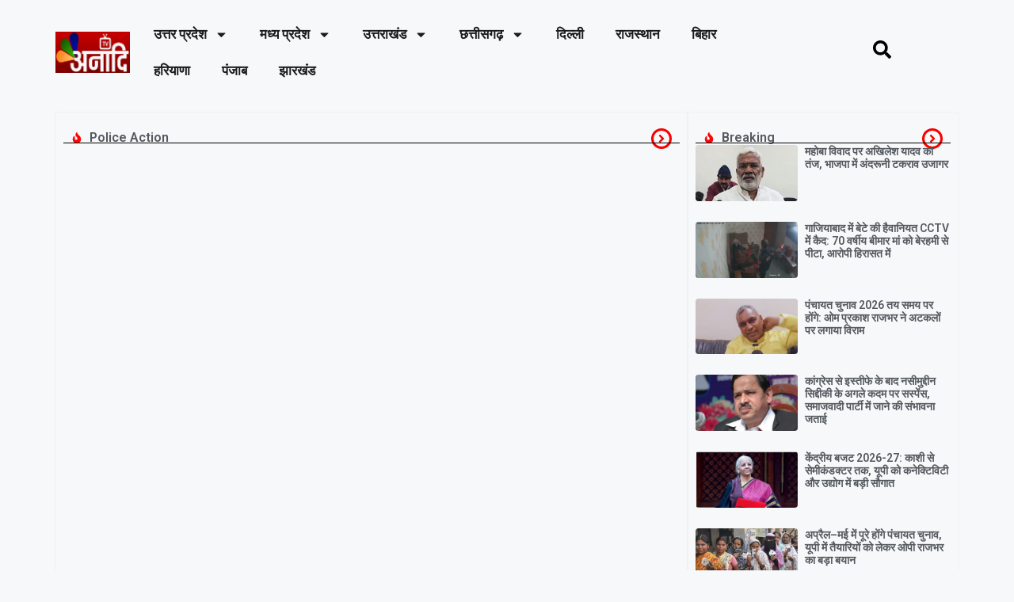

--- FILE ---
content_type: text/html; charset=UTF-8
request_url: https://anaaditv.com/tag/police-action/
body_size: 20698
content:
<!DOCTYPE html>
<html dir="ltr" lang="en-US" prefix="og: https://ogp.me/ns#">
<head>
	<meta charset="UTF-8">
	<title>Police Action - Anaadi Tv</title>

		<!-- All in One SEO 4.9.1 - aioseo.com -->
	<meta name="robots" content="max-image-preview:large" />
	<link rel="canonical" href="https://anaaditv.com/tag/police-action/" />
	<meta name="generator" content="All in One SEO (AIOSEO) 4.9.1" />
		<script type="application/ld+json" class="aioseo-schema">
			{"@context":"https:\/\/schema.org","@graph":[{"@type":"BreadcrumbList","@id":"https:\/\/anaaditv.com\/tag\/police-action\/#breadcrumblist","itemListElement":[{"@type":"ListItem","@id":"https:\/\/anaaditv.com#listItem","position":1,"name":"Home","item":"https:\/\/anaaditv.com","nextItem":{"@type":"ListItem","@id":"https:\/\/anaaditv.com\/tag\/police-action\/#listItem","name":"Police Action"}},{"@type":"ListItem","@id":"https:\/\/anaaditv.com\/tag\/police-action\/#listItem","position":2,"name":"Police Action","previousItem":{"@type":"ListItem","@id":"https:\/\/anaaditv.com#listItem","name":"Home"}}]},{"@type":"CollectionPage","@id":"https:\/\/anaaditv.com\/tag\/police-action\/#collectionpage","url":"https:\/\/anaaditv.com\/tag\/police-action\/","name":"Police Action - Anaadi Tv","inLanguage":"en-US","isPartOf":{"@id":"https:\/\/anaaditv.com\/#website"},"breadcrumb":{"@id":"https:\/\/anaaditv.com\/tag\/police-action\/#breadcrumblist"}},{"@type":"Organization","@id":"https:\/\/anaaditv.com\/#organization","name":"Anaadi Tv","url":"https:\/\/anaaditv.com\/","logo":{"@type":"ImageObject","url":"https:\/\/anaaditv.com\/wp-content\/uploads\/2024\/04\/logo-1.jpg","@id":"https:\/\/anaaditv.com\/tag\/police-action\/#organizationLogo","width":1550,"height":861},"image":{"@id":"https:\/\/anaaditv.com\/tag\/police-action\/#organizationLogo"},"sameAs":["https:\/\/facebook.com\/","https:\/\/x.com\/","https:\/\/instagram.com\/","https:\/\/tiktok.com\/@","https:\/\/pinterest.com\/","https:\/\/youtube.com\/","https:\/\/linkedin.com\/in\/"]},{"@type":"WebSite","@id":"https:\/\/anaaditv.com\/#website","url":"https:\/\/anaaditv.com\/","name":"Anaadi Tv","inLanguage":"en-US","publisher":{"@id":"https:\/\/anaaditv.com\/#organization"}}]}
		</script>
		<!-- All in One SEO -->

<meta name="viewport" content="width=device-width, initial-scale=1"><link rel="alternate" type="application/rss+xml" title="Anaadi Tv &raquo; Feed" href="https://anaaditv.com/feed/" />
<link rel="alternate" type="application/rss+xml" title="Anaadi Tv &raquo; Comments Feed" href="https://anaaditv.com/comments/feed/" />
<link rel="alternate" type="application/rss+xml" title="Anaadi Tv &raquo; Police Action Tag Feed" href="https://anaaditv.com/tag/police-action/feed/" />
		<!-- This site uses the Google Analytics by MonsterInsights plugin v9.10.0 - Using Analytics tracking - https://www.monsterinsights.com/ -->
		<!-- Note: MonsterInsights is not currently configured on this site. The site owner needs to authenticate with Google Analytics in the MonsterInsights settings panel. -->
					<!-- No tracking code set -->
				<!-- / Google Analytics by MonsterInsights -->
		<style id='wp-img-auto-sizes-contain-inline-css'>
img:is([sizes=auto i],[sizes^="auto," i]){contain-intrinsic-size:3000px 1500px}
/*# sourceURL=wp-img-auto-sizes-contain-inline-css */
</style>
<style id='wp-emoji-styles-inline-css'>

	img.wp-smiley, img.emoji {
		display: inline !important;
		border: none !important;
		box-shadow: none !important;
		height: 1em !important;
		width: 1em !important;
		margin: 0 0.07em !important;
		vertical-align: -0.1em !important;
		background: none !important;
		padding: 0 !important;
	}
/*# sourceURL=wp-emoji-styles-inline-css */
</style>
<link rel='stylesheet' id='wp-block-library-css' href='https://anaaditv.com/wp-includes/css/dist/block-library/style.min.css?ver=6.9' media='all' />
<style id='global-styles-inline-css'>
:root{--wp--preset--aspect-ratio--square: 1;--wp--preset--aspect-ratio--4-3: 4/3;--wp--preset--aspect-ratio--3-4: 3/4;--wp--preset--aspect-ratio--3-2: 3/2;--wp--preset--aspect-ratio--2-3: 2/3;--wp--preset--aspect-ratio--16-9: 16/9;--wp--preset--aspect-ratio--9-16: 9/16;--wp--preset--color--black: #000000;--wp--preset--color--cyan-bluish-gray: #abb8c3;--wp--preset--color--white: #ffffff;--wp--preset--color--pale-pink: #f78da7;--wp--preset--color--vivid-red: #cf2e2e;--wp--preset--color--luminous-vivid-orange: #ff6900;--wp--preset--color--luminous-vivid-amber: #fcb900;--wp--preset--color--light-green-cyan: #7bdcb5;--wp--preset--color--vivid-green-cyan: #00d084;--wp--preset--color--pale-cyan-blue: #8ed1fc;--wp--preset--color--vivid-cyan-blue: #0693e3;--wp--preset--color--vivid-purple: #9b51e0;--wp--preset--color--contrast: var(--contrast);--wp--preset--color--contrast-2: var(--contrast-2);--wp--preset--color--contrast-3: var(--contrast-3);--wp--preset--color--base: var(--base);--wp--preset--color--base-2: var(--base-2);--wp--preset--color--base-3: var(--base-3);--wp--preset--color--accent: var(--accent);--wp--preset--gradient--vivid-cyan-blue-to-vivid-purple: linear-gradient(135deg,rgb(6,147,227) 0%,rgb(155,81,224) 100%);--wp--preset--gradient--light-green-cyan-to-vivid-green-cyan: linear-gradient(135deg,rgb(122,220,180) 0%,rgb(0,208,130) 100%);--wp--preset--gradient--luminous-vivid-amber-to-luminous-vivid-orange: linear-gradient(135deg,rgb(252,185,0) 0%,rgb(255,105,0) 100%);--wp--preset--gradient--luminous-vivid-orange-to-vivid-red: linear-gradient(135deg,rgb(255,105,0) 0%,rgb(207,46,46) 100%);--wp--preset--gradient--very-light-gray-to-cyan-bluish-gray: linear-gradient(135deg,rgb(238,238,238) 0%,rgb(169,184,195) 100%);--wp--preset--gradient--cool-to-warm-spectrum: linear-gradient(135deg,rgb(74,234,220) 0%,rgb(151,120,209) 20%,rgb(207,42,186) 40%,rgb(238,44,130) 60%,rgb(251,105,98) 80%,rgb(254,248,76) 100%);--wp--preset--gradient--blush-light-purple: linear-gradient(135deg,rgb(255,206,236) 0%,rgb(152,150,240) 100%);--wp--preset--gradient--blush-bordeaux: linear-gradient(135deg,rgb(254,205,165) 0%,rgb(254,45,45) 50%,rgb(107,0,62) 100%);--wp--preset--gradient--luminous-dusk: linear-gradient(135deg,rgb(255,203,112) 0%,rgb(199,81,192) 50%,rgb(65,88,208) 100%);--wp--preset--gradient--pale-ocean: linear-gradient(135deg,rgb(255,245,203) 0%,rgb(182,227,212) 50%,rgb(51,167,181) 100%);--wp--preset--gradient--electric-grass: linear-gradient(135deg,rgb(202,248,128) 0%,rgb(113,206,126) 100%);--wp--preset--gradient--midnight: linear-gradient(135deg,rgb(2,3,129) 0%,rgb(40,116,252) 100%);--wp--preset--font-size--small: 13px;--wp--preset--font-size--medium: 20px;--wp--preset--font-size--large: 36px;--wp--preset--font-size--x-large: 42px;--wp--preset--spacing--20: 0.44rem;--wp--preset--spacing--30: 0.67rem;--wp--preset--spacing--40: 1rem;--wp--preset--spacing--50: 1.5rem;--wp--preset--spacing--60: 2.25rem;--wp--preset--spacing--70: 3.38rem;--wp--preset--spacing--80: 5.06rem;--wp--preset--shadow--natural: 6px 6px 9px rgba(0, 0, 0, 0.2);--wp--preset--shadow--deep: 12px 12px 50px rgba(0, 0, 0, 0.4);--wp--preset--shadow--sharp: 6px 6px 0px rgba(0, 0, 0, 0.2);--wp--preset--shadow--outlined: 6px 6px 0px -3px rgb(255, 255, 255), 6px 6px rgb(0, 0, 0);--wp--preset--shadow--crisp: 6px 6px 0px rgb(0, 0, 0);}:where(.is-layout-flex){gap: 0.5em;}:where(.is-layout-grid){gap: 0.5em;}body .is-layout-flex{display: flex;}.is-layout-flex{flex-wrap: wrap;align-items: center;}.is-layout-flex > :is(*, div){margin: 0;}body .is-layout-grid{display: grid;}.is-layout-grid > :is(*, div){margin: 0;}:where(.wp-block-columns.is-layout-flex){gap: 2em;}:where(.wp-block-columns.is-layout-grid){gap: 2em;}:where(.wp-block-post-template.is-layout-flex){gap: 1.25em;}:where(.wp-block-post-template.is-layout-grid){gap: 1.25em;}.has-black-color{color: var(--wp--preset--color--black) !important;}.has-cyan-bluish-gray-color{color: var(--wp--preset--color--cyan-bluish-gray) !important;}.has-white-color{color: var(--wp--preset--color--white) !important;}.has-pale-pink-color{color: var(--wp--preset--color--pale-pink) !important;}.has-vivid-red-color{color: var(--wp--preset--color--vivid-red) !important;}.has-luminous-vivid-orange-color{color: var(--wp--preset--color--luminous-vivid-orange) !important;}.has-luminous-vivid-amber-color{color: var(--wp--preset--color--luminous-vivid-amber) !important;}.has-light-green-cyan-color{color: var(--wp--preset--color--light-green-cyan) !important;}.has-vivid-green-cyan-color{color: var(--wp--preset--color--vivid-green-cyan) !important;}.has-pale-cyan-blue-color{color: var(--wp--preset--color--pale-cyan-blue) !important;}.has-vivid-cyan-blue-color{color: var(--wp--preset--color--vivid-cyan-blue) !important;}.has-vivid-purple-color{color: var(--wp--preset--color--vivid-purple) !important;}.has-black-background-color{background-color: var(--wp--preset--color--black) !important;}.has-cyan-bluish-gray-background-color{background-color: var(--wp--preset--color--cyan-bluish-gray) !important;}.has-white-background-color{background-color: var(--wp--preset--color--white) !important;}.has-pale-pink-background-color{background-color: var(--wp--preset--color--pale-pink) !important;}.has-vivid-red-background-color{background-color: var(--wp--preset--color--vivid-red) !important;}.has-luminous-vivid-orange-background-color{background-color: var(--wp--preset--color--luminous-vivid-orange) !important;}.has-luminous-vivid-amber-background-color{background-color: var(--wp--preset--color--luminous-vivid-amber) !important;}.has-light-green-cyan-background-color{background-color: var(--wp--preset--color--light-green-cyan) !important;}.has-vivid-green-cyan-background-color{background-color: var(--wp--preset--color--vivid-green-cyan) !important;}.has-pale-cyan-blue-background-color{background-color: var(--wp--preset--color--pale-cyan-blue) !important;}.has-vivid-cyan-blue-background-color{background-color: var(--wp--preset--color--vivid-cyan-blue) !important;}.has-vivid-purple-background-color{background-color: var(--wp--preset--color--vivid-purple) !important;}.has-black-border-color{border-color: var(--wp--preset--color--black) !important;}.has-cyan-bluish-gray-border-color{border-color: var(--wp--preset--color--cyan-bluish-gray) !important;}.has-white-border-color{border-color: var(--wp--preset--color--white) !important;}.has-pale-pink-border-color{border-color: var(--wp--preset--color--pale-pink) !important;}.has-vivid-red-border-color{border-color: var(--wp--preset--color--vivid-red) !important;}.has-luminous-vivid-orange-border-color{border-color: var(--wp--preset--color--luminous-vivid-orange) !important;}.has-luminous-vivid-amber-border-color{border-color: var(--wp--preset--color--luminous-vivid-amber) !important;}.has-light-green-cyan-border-color{border-color: var(--wp--preset--color--light-green-cyan) !important;}.has-vivid-green-cyan-border-color{border-color: var(--wp--preset--color--vivid-green-cyan) !important;}.has-pale-cyan-blue-border-color{border-color: var(--wp--preset--color--pale-cyan-blue) !important;}.has-vivid-cyan-blue-border-color{border-color: var(--wp--preset--color--vivid-cyan-blue) !important;}.has-vivid-purple-border-color{border-color: var(--wp--preset--color--vivid-purple) !important;}.has-vivid-cyan-blue-to-vivid-purple-gradient-background{background: var(--wp--preset--gradient--vivid-cyan-blue-to-vivid-purple) !important;}.has-light-green-cyan-to-vivid-green-cyan-gradient-background{background: var(--wp--preset--gradient--light-green-cyan-to-vivid-green-cyan) !important;}.has-luminous-vivid-amber-to-luminous-vivid-orange-gradient-background{background: var(--wp--preset--gradient--luminous-vivid-amber-to-luminous-vivid-orange) !important;}.has-luminous-vivid-orange-to-vivid-red-gradient-background{background: var(--wp--preset--gradient--luminous-vivid-orange-to-vivid-red) !important;}.has-very-light-gray-to-cyan-bluish-gray-gradient-background{background: var(--wp--preset--gradient--very-light-gray-to-cyan-bluish-gray) !important;}.has-cool-to-warm-spectrum-gradient-background{background: var(--wp--preset--gradient--cool-to-warm-spectrum) !important;}.has-blush-light-purple-gradient-background{background: var(--wp--preset--gradient--blush-light-purple) !important;}.has-blush-bordeaux-gradient-background{background: var(--wp--preset--gradient--blush-bordeaux) !important;}.has-luminous-dusk-gradient-background{background: var(--wp--preset--gradient--luminous-dusk) !important;}.has-pale-ocean-gradient-background{background: var(--wp--preset--gradient--pale-ocean) !important;}.has-electric-grass-gradient-background{background: var(--wp--preset--gradient--electric-grass) !important;}.has-midnight-gradient-background{background: var(--wp--preset--gradient--midnight) !important;}.has-small-font-size{font-size: var(--wp--preset--font-size--small) !important;}.has-medium-font-size{font-size: var(--wp--preset--font-size--medium) !important;}.has-large-font-size{font-size: var(--wp--preset--font-size--large) !important;}.has-x-large-font-size{font-size: var(--wp--preset--font-size--x-large) !important;}
/*# sourceURL=global-styles-inline-css */
</style>

<style id='classic-theme-styles-inline-css'>
/*! This file is auto-generated */
.wp-block-button__link{color:#fff;background-color:#32373c;border-radius:9999px;box-shadow:none;text-decoration:none;padding:calc(.667em + 2px) calc(1.333em + 2px);font-size:1.125em}.wp-block-file__button{background:#32373c;color:#fff;text-decoration:none}
/*# sourceURL=/wp-includes/css/classic-themes.min.css */
</style>
<link rel='stylesheet' id='generate-style-css' href='https://anaaditv.com/wp-content/themes/generatepress/assets/css/main.min.css?ver=3.6.0' media='all' />
<style id='generate-style-inline-css'>
body{background-color:var(--base-2);color:var(--contrast);}a{color:var(--accent);}a{text-decoration:underline;}.entry-title a, .site-branding a, a.button, .wp-block-button__link, .main-navigation a{text-decoration:none;}a:hover, a:focus, a:active{color:var(--contrast);}.wp-block-group__inner-container{max-width:1200px;margin-left:auto;margin-right:auto;}:root{--contrast:#222222;--contrast-2:#575760;--contrast-3:#b2b2be;--base:#f0f0f0;--base-2:#f7f8f9;--base-3:#ffffff;--accent:#1e73be;}:root .has-contrast-color{color:var(--contrast);}:root .has-contrast-background-color{background-color:var(--contrast);}:root .has-contrast-2-color{color:var(--contrast-2);}:root .has-contrast-2-background-color{background-color:var(--contrast-2);}:root .has-contrast-3-color{color:var(--contrast-3);}:root .has-contrast-3-background-color{background-color:var(--contrast-3);}:root .has-base-color{color:var(--base);}:root .has-base-background-color{background-color:var(--base);}:root .has-base-2-color{color:var(--base-2);}:root .has-base-2-background-color{background-color:var(--base-2);}:root .has-base-3-color{color:var(--base-3);}:root .has-base-3-background-color{background-color:var(--base-3);}:root .has-accent-color{color:var(--accent);}:root .has-accent-background-color{background-color:var(--accent);}.top-bar{background-color:#636363;color:#ffffff;}.top-bar a{color:#ffffff;}.top-bar a:hover{color:#303030;}.site-header{background-color:var(--base-3);}.main-title a,.main-title a:hover{color:var(--contrast);}.site-description{color:var(--contrast-2);}.mobile-menu-control-wrapper .menu-toggle,.mobile-menu-control-wrapper .menu-toggle:hover,.mobile-menu-control-wrapper .menu-toggle:focus,.has-inline-mobile-toggle #site-navigation.toggled{background-color:rgba(0, 0, 0, 0.02);}.main-navigation,.main-navigation ul ul{background-color:var(--base-3);}.main-navigation .main-nav ul li a, .main-navigation .menu-toggle, .main-navigation .menu-bar-items{color:var(--contrast);}.main-navigation .main-nav ul li:not([class*="current-menu-"]):hover > a, .main-navigation .main-nav ul li:not([class*="current-menu-"]):focus > a, .main-navigation .main-nav ul li.sfHover:not([class*="current-menu-"]) > a, .main-navigation .menu-bar-item:hover > a, .main-navigation .menu-bar-item.sfHover > a{color:var(--accent);}button.menu-toggle:hover,button.menu-toggle:focus{color:var(--contrast);}.main-navigation .main-nav ul li[class*="current-menu-"] > a{color:var(--accent);}.navigation-search input[type="search"],.navigation-search input[type="search"]:active, .navigation-search input[type="search"]:focus, .main-navigation .main-nav ul li.search-item.active > a, .main-navigation .menu-bar-items .search-item.active > a{color:var(--accent);}.main-navigation ul ul{background-color:var(--base);}.separate-containers .inside-article, .separate-containers .comments-area, .separate-containers .page-header, .one-container .container, .separate-containers .paging-navigation, .inside-page-header{background-color:var(--base-3);}.entry-title a{color:var(--contrast);}.entry-title a:hover{color:var(--contrast-2);}.entry-meta{color:var(--contrast-2);}.sidebar .widget{background-color:var(--base-3);}.footer-widgets{background-color:var(--base-3);}.site-info{background-color:var(--base-3);}input[type="text"],input[type="email"],input[type="url"],input[type="password"],input[type="search"],input[type="tel"],input[type="number"],textarea,select{color:var(--contrast);background-color:var(--base-2);border-color:var(--base);}input[type="text"]:focus,input[type="email"]:focus,input[type="url"]:focus,input[type="password"]:focus,input[type="search"]:focus,input[type="tel"]:focus,input[type="number"]:focus,textarea:focus,select:focus{color:var(--contrast);background-color:var(--base-2);border-color:var(--contrast-3);}button,html input[type="button"],input[type="reset"],input[type="submit"],a.button,a.wp-block-button__link:not(.has-background){color:#ffffff;background-color:#55555e;}button:hover,html input[type="button"]:hover,input[type="reset"]:hover,input[type="submit"]:hover,a.button:hover,button:focus,html input[type="button"]:focus,input[type="reset"]:focus,input[type="submit"]:focus,a.button:focus,a.wp-block-button__link:not(.has-background):active,a.wp-block-button__link:not(.has-background):focus,a.wp-block-button__link:not(.has-background):hover{color:#ffffff;background-color:#3f4047;}a.generate-back-to-top{background-color:rgba( 0,0,0,0.4 );color:#ffffff;}a.generate-back-to-top:hover,a.generate-back-to-top:focus{background-color:rgba( 0,0,0,0.6 );color:#ffffff;}:root{--gp-search-modal-bg-color:var(--base-3);--gp-search-modal-text-color:var(--contrast);--gp-search-modal-overlay-bg-color:rgba(0,0,0,0.2);}@media (max-width:768px){.main-navigation .menu-bar-item:hover > a, .main-navigation .menu-bar-item.sfHover > a{background:none;color:var(--contrast);}}.nav-below-header .main-navigation .inside-navigation.grid-container, .nav-above-header .main-navigation .inside-navigation.grid-container{padding:0px 20px 0px 20px;}.site-main .wp-block-group__inner-container{padding:40px;}.separate-containers .paging-navigation{padding-top:20px;padding-bottom:20px;}.entry-content .alignwide, body:not(.no-sidebar) .entry-content .alignfull{margin-left:-40px;width:calc(100% + 80px);max-width:calc(100% + 80px);}.rtl .menu-item-has-children .dropdown-menu-toggle{padding-left:20px;}.rtl .main-navigation .main-nav ul li.menu-item-has-children > a{padding-right:20px;}@media (max-width:768px){.separate-containers .inside-article, .separate-containers .comments-area, .separate-containers .page-header, .separate-containers .paging-navigation, .one-container .site-content, .inside-page-header{padding:30px;}.site-main .wp-block-group__inner-container{padding:30px;}.inside-top-bar{padding-right:30px;padding-left:30px;}.inside-header{padding-right:30px;padding-left:30px;}.widget-area .widget{padding-top:30px;padding-right:30px;padding-bottom:30px;padding-left:30px;}.footer-widgets-container{padding-top:30px;padding-right:30px;padding-bottom:30px;padding-left:30px;}.inside-site-info{padding-right:30px;padding-left:30px;}.entry-content .alignwide, body:not(.no-sidebar) .entry-content .alignfull{margin-left:-30px;width:calc(100% + 60px);max-width:calc(100% + 60px);}.one-container .site-main .paging-navigation{margin-bottom:20px;}}/* End cached CSS */.is-right-sidebar{width:30%;}.is-left-sidebar{width:30%;}.site-content .content-area{width:70%;}@media (max-width:768px){.main-navigation .menu-toggle,.sidebar-nav-mobile:not(#sticky-placeholder){display:block;}.main-navigation ul,.gen-sidebar-nav,.main-navigation:not(.slideout-navigation):not(.toggled) .main-nav > ul,.has-inline-mobile-toggle #site-navigation .inside-navigation > *:not(.navigation-search):not(.main-nav){display:none;}.nav-align-right .inside-navigation,.nav-align-center .inside-navigation{justify-content:space-between;}.has-inline-mobile-toggle .mobile-menu-control-wrapper{display:flex;flex-wrap:wrap;}.has-inline-mobile-toggle .inside-header{flex-direction:row;text-align:left;flex-wrap:wrap;}.has-inline-mobile-toggle .header-widget,.has-inline-mobile-toggle #site-navigation{flex-basis:100%;}.nav-float-left .has-inline-mobile-toggle #site-navigation{order:10;}}
.elementor-template-full-width .site-content{display:block;}
/*# sourceURL=generate-style-inline-css */
</style>
<link rel='stylesheet' id='elementor-frontend-css' href='https://anaaditv.com/wp-content/plugins/elementor/assets/css/frontend.min.css?ver=3.33.2' media='all' />
<link rel='stylesheet' id='widget-image-css' href='https://anaaditv.com/wp-content/plugins/elementor/assets/css/widget-image.min.css?ver=3.33.2' media='all' />
<link rel='stylesheet' id='widget-nav-menu-css' href='https://anaaditv.com/wp-content/plugins/elementor-pro/assets/css/widget-nav-menu.min.css?ver=3.33.1' media='all' />
<link rel='stylesheet' id='e-animation-fadeIn-css' href='https://anaaditv.com/wp-content/plugins/elementor/assets/lib/animations/styles/fadeIn.min.css?ver=3.33.2' media='all' />
<link rel='stylesheet' id='widget-off-canvas-css' href='https://anaaditv.com/wp-content/plugins/elementor-pro/assets/css/widget-off-canvas.min.css?ver=3.33.1' media='all' />
<link rel='stylesheet' id='widget-icon-list-css' href='https://anaaditv.com/wp-content/plugins/elementor/assets/css/widget-icon-list.min.css?ver=3.33.2' media='all' />
<link rel='stylesheet' id='widget-heading-css' href='https://anaaditv.com/wp-content/plugins/elementor/assets/css/widget-heading.min.css?ver=3.33.2' media='all' />
<link rel='stylesheet' id='widget-social-icons-css' href='https://anaaditv.com/wp-content/plugins/elementor/assets/css/widget-social-icons.min.css?ver=3.33.2' media='all' />
<link rel='stylesheet' id='e-apple-webkit-css' href='https://anaaditv.com/wp-content/plugins/elementor/assets/css/conditionals/apple-webkit.min.css?ver=3.33.2' media='all' />
<link rel='stylesheet' id='widget-divider-css' href='https://anaaditv.com/wp-content/plugins/elementor/assets/css/widget-divider.min.css?ver=3.33.2' media='all' />
<link rel='stylesheet' id='widget-posts-css' href='https://anaaditv.com/wp-content/plugins/elementor-pro/assets/css/widget-posts.min.css?ver=3.33.1' media='all' />
<link rel='stylesheet' id='e-sticky-css' href='https://anaaditv.com/wp-content/plugins/elementor-pro/assets/css/modules/sticky.min.css?ver=3.33.1' media='all' />
<link rel='stylesheet' id='elementor-post-19576-css' href='https://anaaditv.com/wp-content/uploads/elementor/css/post-19576.css?ver=1765537760' media='all' />
<link rel='stylesheet' id='elementor-post-19585-css' href='https://anaaditv.com/wp-content/uploads/elementor/css/post-19585.css?ver=1765537760' media='all' />
<link rel='stylesheet' id='elementor-post-19910-css' href='https://anaaditv.com/wp-content/uploads/elementor/css/post-19910.css?ver=1766998048' media='all' />
<link rel='stylesheet' id='elementor-post-19601-css' href='https://anaaditv.com/wp-content/uploads/elementor/css/post-19601.css?ver=1765537772' media='all' />
<link rel='stylesheet' id='elementor-gf-roboto-css' href='https://fonts.googleapis.com/css?family=Roboto:100,100italic,200,200italic,300,300italic,400,400italic,500,500italic,600,600italic,700,700italic,800,800italic,900,900italic&#038;display=swap' media='all' />
<link rel='stylesheet' id='elementor-gf-robotoslab-css' href='https://fonts.googleapis.com/css?family=Roboto+Slab:100,100italic,200,200italic,300,300italic,400,400italic,500,500italic,600,600italic,700,700italic,800,800italic,900,900italic&#038;display=swap' media='all' />
<script src="https://anaaditv.com/wp-includes/js/jquery/jquery.min.js?ver=3.7.1" id="jquery-core-js"></script>
<script src="https://anaaditv.com/wp-includes/js/jquery/jquery-migrate.min.js?ver=3.4.1" id="jquery-migrate-js"></script>
<link rel="https://api.w.org/" href="https://anaaditv.com/wp-json/" /><link rel="alternate" title="JSON" type="application/json" href="https://anaaditv.com/wp-json/wp/v2/tags/870" /><link rel="EditURI" type="application/rsd+xml" title="RSD" href="https://anaaditv.com/xmlrpc.php?rsd" />
<meta name="generator" content="WordPress 6.9" />
<meta name="generator" content="Elementor 3.33.2; features: e_font_icon_svg, additional_custom_breakpoints; settings: css_print_method-external, google_font-enabled, font_display-swap">
			<style>
				.e-con.e-parent:nth-of-type(n+4):not(.e-lazyloaded):not(.e-no-lazyload),
				.e-con.e-parent:nth-of-type(n+4):not(.e-lazyloaded):not(.e-no-lazyload) * {
					background-image: none !important;
				}
				@media screen and (max-height: 1024px) {
					.e-con.e-parent:nth-of-type(n+3):not(.e-lazyloaded):not(.e-no-lazyload),
					.e-con.e-parent:nth-of-type(n+3):not(.e-lazyloaded):not(.e-no-lazyload) * {
						background-image: none !important;
					}
				}
				@media screen and (max-height: 640px) {
					.e-con.e-parent:nth-of-type(n+2):not(.e-lazyloaded):not(.e-no-lazyload),
					.e-con.e-parent:nth-of-type(n+2):not(.e-lazyloaded):not(.e-no-lazyload) * {
						background-image: none !important;
					}
				}
			</style>
			<link rel="icon" href="https://anaaditv.com/wp-content/uploads/2025/12/logo-1-150x150.png" sizes="32x32" />
<link rel="icon" href="https://anaaditv.com/wp-content/uploads/2025/12/logo-1-300x300.png" sizes="192x192" />
<link rel="apple-touch-icon" href="https://anaaditv.com/wp-content/uploads/2025/12/logo-1-300x300.png" />
<meta name="msapplication-TileImage" content="https://anaaditv.com/wp-content/uploads/2025/12/logo-1-300x300.png" />
<link rel='stylesheet' id='elementor-post-19735-css' href='https://anaaditv.com/wp-content/uploads/elementor/css/post-19735.css?ver=1765537760' media='all' />
<link rel='stylesheet' id='widget-search-css' href='https://anaaditv.com/wp-content/plugins/elementor-pro/assets/css/widget-search.min.css?ver=3.33.1' media='all' />
<link rel='stylesheet' id='e-popup-css' href='https://anaaditv.com/wp-content/plugins/elementor-pro/assets/css/conditionals/popup.min.css?ver=3.33.1' media='all' />
</head>

<body class="archive tag tag-police-action tag-870 wp-custom-logo wp-embed-responsive wp-theme-generatepress right-sidebar nav-float-right separate-containers header-aligned-left dropdown-hover elementor-page-19601 elementor-default elementor-template-full-width elementor-kit-19576 full-width-content" itemtype="https://schema.org/Blog" itemscope>
	<a class="screen-reader-text skip-link" href="#content" title="Skip to content">Skip to content</a>		<header data-elementor-type="header" data-elementor-id="19585" class="elementor elementor-19585 elementor-location-header" data-elementor-post-type="elementor_library">
			<div class="elementor-element elementor-element-1aa94c14 e-flex e-con-boxed e-con e-parent" data-id="1aa94c14" data-element_type="container">
					<div class="e-con-inner">
				<div class="elementor-element elementor-element-60d28180 elementor-widget__width-initial elementor-widget elementor-widget-theme-site-logo elementor-widget-image" data-id="60d28180" data-element_type="widget" data-widget_type="theme-site-logo.default">
											<a href="https://anaaditv.com">
			<img fetchpriority="high" width="1550" height="861" src="https://anaaditv.com/wp-content/uploads/2024/04/logo-1.jpg" class="attachment-full size-full wp-image-14217" alt="" srcset="https://anaaditv.com/wp-content/uploads/2024/04/logo-1.jpg 1550w, https://anaaditv.com/wp-content/uploads/2024/04/logo-1-300x167.jpg 300w, https://anaaditv.com/wp-content/uploads/2024/04/logo-1-1024x569.jpg 1024w, https://anaaditv.com/wp-content/uploads/2024/04/logo-1-768x427.jpg 768w, https://anaaditv.com/wp-content/uploads/2024/04/logo-1-1536x853.jpg 1536w, https://anaaditv.com/wp-content/uploads/2024/04/logo-1-150x83.jpg 150w, https://anaaditv.com/wp-content/uploads/2024/04/logo-1-696x387.jpg 696w, https://anaaditv.com/wp-content/uploads/2024/04/logo-1-1068x593.jpg 1068w" sizes="(max-width: 1550px) 100vw, 1550px" />				</a>
											</div>
		<div class="elementor-element elementor-element-623e6a5b e-con-full e-flex e-con e-child" data-id="623e6a5b" data-element_type="container">
				<div class="elementor-element elementor-element-2ef6a428 elementor-hidden-mobile elementor-widget__width-initial elementor-nav-menu--dropdown-tablet elementor-nav-menu__text-align-aside elementor-nav-menu--toggle elementor-nav-menu--burger elementor-widget elementor-widget-nav-menu" data-id="2ef6a428" data-element_type="widget" data-settings="{&quot;layout&quot;:&quot;horizontal&quot;,&quot;submenu_icon&quot;:{&quot;value&quot;:&quot;&lt;svg aria-hidden=\&quot;true\&quot; class=\&quot;e-font-icon-svg e-fas-caret-down\&quot; viewBox=\&quot;0 0 320 512\&quot; xmlns=\&quot;http:\/\/www.w3.org\/2000\/svg\&quot;&gt;&lt;path d=\&quot;M31.3 192h257.3c17.8 0 26.7 21.5 14.1 34.1L174.1 354.8c-7.8 7.8-20.5 7.8-28.3 0L17.2 226.1C4.6 213.5 13.5 192 31.3 192z\&quot;&gt;&lt;\/path&gt;&lt;\/svg&gt;&quot;,&quot;library&quot;:&quot;fa-solid&quot;},&quot;toggle&quot;:&quot;burger&quot;}" data-widget_type="nav-menu.default">
								<nav aria-label="Menu" class="elementor-nav-menu--main elementor-nav-menu__container elementor-nav-menu--layout-horizontal e--pointer-underline e--animation-fade">
				<ul id="menu-1-2ef6a428" class="elementor-nav-menu"><li class="menu-item menu-item-type-taxonomy menu-item-object-category menu-item-has-children menu-item-19679"><a href="https://anaaditv.com/category/uttar-pradesh/" class="elementor-item">उत्तर प्रदेश</a>
<ul class="sub-menu elementor-nav-menu--dropdown">
	<li class="menu-item menu-item-type-taxonomy menu-item-object-category menu-item-19691"><a href="https://anaaditv.com/category/uttar-pradesh/amroha/" class="elementor-sub-item">अमरोहा</a></li>
	<li class="menu-item menu-item-type-taxonomy menu-item-object-category menu-item-19692"><a href="https://anaaditv.com/category/uttar-pradesh/amethi/" class="elementor-sub-item">अमेठी</a></li>
	<li class="menu-item menu-item-type-taxonomy menu-item-object-category menu-item-19693"><a href="https://anaaditv.com/category/uttar-pradesh/ambedkar-nagar/" class="elementor-sub-item">अम्बेडकर नगर</a></li>
	<li class="menu-item menu-item-type-taxonomy menu-item-object-category menu-item-19694"><a href="https://anaaditv.com/category/uttar-pradesh/ayodhya/" class="elementor-sub-item">अयोध्या</a></li>
	<li class="menu-item menu-item-type-taxonomy menu-item-object-category menu-item-19695"><a href="https://anaaditv.com/category/uttar-pradesh/aligarh/" class="elementor-sub-item">अलीगढ़</a></li>
	<li class="menu-item menu-item-type-taxonomy menu-item-object-category menu-item-19696"><a href="https://anaaditv.com/category/uttar-pradesh/agra/" class="elementor-sub-item">आगरा</a></li>
	<li class="menu-item menu-item-type-taxonomy menu-item-object-category menu-item-19697"><a href="https://anaaditv.com/category/uttar-pradesh/azamgarh/" class="elementor-sub-item">आज़मगढ़</a></li>
	<li class="menu-item menu-item-type-taxonomy menu-item-object-category menu-item-19698"><a href="https://anaaditv.com/category/uttar-pradesh/etawah/" class="elementor-sub-item">इटावा</a></li>
	<li class="menu-item menu-item-type-taxonomy menu-item-object-category menu-item-19699"><a href="https://anaaditv.com/category/uttar-pradesh/unnao/" class="elementor-sub-item">उन्नाव</a></li>
	<li class="menu-item menu-item-type-taxonomy menu-item-object-category menu-item-19700"><a href="https://anaaditv.com/category/uttar-pradesh/etah/" class="elementor-sub-item">एटा</a></li>
	<li class="menu-item menu-item-type-taxonomy menu-item-object-category menu-item-19701"><a href="https://anaaditv.com/category/uttar-pradesh/auraiya/" class="elementor-sub-item">औरैया</a></li>
	<li class="menu-item menu-item-type-taxonomy menu-item-object-category menu-item-19702"><a href="https://anaaditv.com/category/uttar-pradesh/kannauj/" class="elementor-sub-item">कन्नौज</a></li>
	<li class="menu-item menu-item-type-taxonomy menu-item-object-category menu-item-19703"><a href="https://anaaditv.com/category/uttar-pradesh/kanpur-dehat/" class="elementor-sub-item">कानपुर देहात</a></li>
	<li class="menu-item menu-item-type-taxonomy menu-item-object-category menu-item-19704"><a href="https://anaaditv.com/category/uttar-pradesh/kanpur-nagar/" class="elementor-sub-item">कानपुर नगर</a></li>
	<li class="menu-item menu-item-type-taxonomy menu-item-object-category menu-item-19705"><a href="https://anaaditv.com/category/uttar-pradesh/kasganj/" class="elementor-sub-item">कासगंज</a></li>
	<li class="menu-item menu-item-type-taxonomy menu-item-object-category menu-item-19706"><a href="https://anaaditv.com/category/uttar-pradesh/kushinagar/" class="elementor-sub-item">कुशीनगर</a></li>
	<li class="menu-item menu-item-type-taxonomy menu-item-object-category menu-item-19707"><a href="https://anaaditv.com/category/uttar-pradesh/kaushambi/" class="elementor-sub-item">कौशाम्बी</a></li>
	<li class="menu-item menu-item-type-taxonomy menu-item-object-category menu-item-19777"><a href="https://anaaditv.com/category/uttar-pradesh/ghaziabad/" class="elementor-sub-item">गाज़ियाबाद</a></li>
	<li class="menu-item menu-item-type-taxonomy menu-item-object-category menu-item-19778"><a href="https://anaaditv.com/category/uttar-pradesh/ghazipur/" class="elementor-sub-item">गाजीपुर</a></li>
	<li class="menu-item menu-item-type-taxonomy menu-item-object-category menu-item-19779"><a href="https://anaaditv.com/category/uttar-pradesh/gonda/" class="elementor-sub-item">गोंडा</a></li>
	<li class="menu-item menu-item-type-taxonomy menu-item-object-category menu-item-19780"><a href="https://anaaditv.com/category/uttar-pradesh/gorakhpur/" class="elementor-sub-item">गोरखपुर</a></li>
	<li class="menu-item menu-item-type-taxonomy menu-item-object-category menu-item-19781"><a href="https://anaaditv.com/category/uttar-pradesh/gautam-buddha-nagar/" class="elementor-sub-item">गौतम बुद्ध नगर</a></li>
	<li class="menu-item menu-item-type-taxonomy menu-item-object-category menu-item-19782"><a href="https://anaaditv.com/category/uttar-pradesh/chandauli/" class="elementor-sub-item">चंदौली</a></li>
	<li class="menu-item menu-item-type-taxonomy menu-item-object-category menu-item-19783"><a href="https://anaaditv.com/category/uttar-pradesh/chitrakoot/" class="elementor-sub-item">चित्रकूट</a></li>
	<li class="menu-item menu-item-type-taxonomy menu-item-object-category menu-item-19784"><a href="https://anaaditv.com/category/uttar-pradesh/jalaun/" class="elementor-sub-item">जालौन</a></li>
	<li class="menu-item menu-item-type-taxonomy menu-item-object-category menu-item-19785"><a href="https://anaaditv.com/category/uttar-pradesh/jaunpur/" class="elementor-sub-item">जौनपुर</a></li>
	<li class="menu-item menu-item-type-taxonomy menu-item-object-category menu-item-19786"><a href="https://anaaditv.com/category/uttar-pradesh/jhansi/" class="elementor-sub-item">झांसी</a></li>
	<li class="menu-item menu-item-type-taxonomy menu-item-object-category menu-item-19787"><a href="https://anaaditv.com/category/uttar-pradesh/deoria/" class="elementor-sub-item">देवरिया</a></li>
	<li class="menu-item menu-item-type-taxonomy menu-item-object-category menu-item-19812"><a href="https://anaaditv.com/category/uttar-pradesh/pilibhit/" class="elementor-sub-item">पीलीभीत</a></li>
	<li class="menu-item menu-item-type-taxonomy menu-item-object-category menu-item-19813"><a href="https://anaaditv.com/category/uttar-pradesh/pratapgarh/" class="elementor-sub-item">प्रतापगढ़</a></li>
	<li class="menu-item menu-item-type-taxonomy menu-item-object-category menu-item-19814"><a href="https://anaaditv.com/category/uttar-pradesh/prayagraj/" class="elementor-sub-item">प्रयागराज</a></li>
	<li class="menu-item menu-item-type-taxonomy menu-item-object-category menu-item-19815"><a href="https://anaaditv.com/category/uttar-pradesh/fatehpur/" class="elementor-sub-item">फतेहपुर</a></li>
	<li class="menu-item menu-item-type-taxonomy menu-item-object-category menu-item-19816"><a href="https://anaaditv.com/category/uttar-pradesh/farrukhabad/" class="elementor-sub-item">फर्रुखाबाद</a></li>
	<li class="menu-item menu-item-type-taxonomy menu-item-object-category menu-item-19817"><a href="https://anaaditv.com/category/uttar-pradesh/firozabad/" class="elementor-sub-item">फिरोजाबाद</a></li>
	<li class="menu-item menu-item-type-taxonomy menu-item-object-category menu-item-19818"><a href="https://anaaditv.com/category/uttar-pradesh/budaun/" class="elementor-sub-item">बदायूं</a></li>
	<li class="menu-item menu-item-type-taxonomy menu-item-object-category menu-item-19819"><a href="https://anaaditv.com/category/uttar-pradesh/bareilly/" class="elementor-sub-item">बरेली</a></li>
	<li class="menu-item menu-item-type-taxonomy menu-item-object-category menu-item-19820"><a href="https://anaaditv.com/category/uttar-pradesh/balrampur/" class="elementor-sub-item">बलरामपुर</a></li>
	<li class="menu-item menu-item-type-taxonomy menu-item-object-category menu-item-19821"><a href="https://anaaditv.com/category/uttar-pradesh/ballia/" class="elementor-sub-item">बलिया</a></li>
	<li class="menu-item menu-item-type-taxonomy menu-item-object-category menu-item-19822"><a href="https://anaaditv.com/category/uttar-pradesh/basti/" class="elementor-sub-item">बस्ती</a></li>
	<li class="menu-item menu-item-type-taxonomy menu-item-object-category menu-item-19823"><a href="https://anaaditv.com/category/uttar-pradesh/bahraich/" class="elementor-sub-item">बहराइच</a></li>
	<li class="menu-item menu-item-type-taxonomy menu-item-object-category menu-item-19824"><a href="https://anaaditv.com/category/uttar-pradesh/baghpat/" class="elementor-sub-item">बागपत</a></li>
	<li class="menu-item menu-item-type-taxonomy menu-item-object-category menu-item-19825"><a href="https://anaaditv.com/category/uttar-pradesh/banda/" class="elementor-sub-item">बाँदा</a></li>
	<li class="menu-item menu-item-type-taxonomy menu-item-object-category menu-item-19826"><a href="https://anaaditv.com/category/uttar-pradesh/barabanki/" class="elementor-sub-item">बाराबंकी</a></li>
	<li class="menu-item menu-item-type-taxonomy menu-item-object-category menu-item-19827"><a href="https://anaaditv.com/category/uttar-pradesh/bijnor/" class="elementor-sub-item">बिजनौर</a></li>
	<li class="menu-item menu-item-type-taxonomy menu-item-object-category menu-item-19828"><a href="https://anaaditv.com/category/uttar-pradesh/bulandshahr/" class="elementor-sub-item">बुलंदशहर</a></li>
	<li class="menu-item menu-item-type-taxonomy menu-item-object-category menu-item-19829"><a href="https://anaaditv.com/category/uttar-pradesh/bhadohi/" class="elementor-sub-item">भदोही</a></li>
	<li class="menu-item menu-item-type-taxonomy menu-item-object-category menu-item-19830"><a href="https://anaaditv.com/category/uttar-pradesh/mau/" class="elementor-sub-item">मऊ</a></li>
	<li class="menu-item menu-item-type-taxonomy menu-item-object-category menu-item-19831"><a href="https://anaaditv.com/category/uttar-pradesh/mathura/" class="elementor-sub-item">मथुरा</a></li>
	<li class="menu-item menu-item-type-taxonomy menu-item-object-category menu-item-19832"><a href="https://anaaditv.com/category/uttar-pradesh/maharajganj/" class="elementor-sub-item">महाराजगंज</a></li>
	<li class="menu-item menu-item-type-taxonomy menu-item-object-category menu-item-19833"><a href="https://anaaditv.com/category/chhattisgarh-2/balrampur-chhattisgarh-2/" class="elementor-sub-item">बलरामपुर</a></li>
	<li class="menu-item menu-item-type-taxonomy menu-item-object-category menu-item-19842"><a href="https://anaaditv.com/category/uttar-pradesh/mahoba/" class="elementor-sub-item">महोबा</a></li>
	<li class="menu-item menu-item-type-taxonomy menu-item-object-category menu-item-19843"><a href="https://anaaditv.com/category/uttar-pradesh/mirzapur-uttar-pradesh/" class="elementor-sub-item">मिर्जापुर</a></li>
	<li class="menu-item menu-item-type-taxonomy menu-item-object-category menu-item-19844"><a href="https://anaaditv.com/category/uttar-pradesh/muzaffarnagar/" class="elementor-sub-item">मुज़फ्फरनगर</a></li>
	<li class="menu-item menu-item-type-taxonomy menu-item-object-category menu-item-19845"><a href="https://anaaditv.com/category/uttar-pradesh/moradabad/" class="elementor-sub-item">मुरादाबाद</a></li>
	<li class="menu-item menu-item-type-taxonomy menu-item-object-category menu-item-19846"><a href="https://anaaditv.com/category/uttar-pradesh/meerut/" class="elementor-sub-item">मेरठ</a></li>
	<li class="menu-item menu-item-type-taxonomy menu-item-object-category menu-item-19847"><a href="https://anaaditv.com/category/uttar-pradesh/mainpuri/" class="elementor-sub-item">मैनपुरी</a></li>
	<li class="menu-item menu-item-type-taxonomy menu-item-object-category menu-item-19848"><a href="https://anaaditv.com/category/uttar-pradesh/rampur/" class="elementor-sub-item">रामपुर</a></li>
	<li class="menu-item menu-item-type-taxonomy menu-item-object-category menu-item-19849"><a href="https://anaaditv.com/category/uttar-pradesh/rae-bareli/" class="elementor-sub-item">रायबरेली</a></li>
	<li class="menu-item menu-item-type-taxonomy menu-item-object-category menu-item-19850"><a href="https://anaaditv.com/category/uttar-pradesh/lucknow/" class="elementor-sub-item">लखनऊ</a></li>
	<li class="menu-item menu-item-type-taxonomy menu-item-object-category menu-item-19851"><a href="https://anaaditv.com/category/uttar-pradesh/lakhimpur-kheri/" class="elementor-sub-item">लखीमपुर खीरी</a></li>
	<li class="menu-item menu-item-type-taxonomy menu-item-object-category menu-item-19852"><a href="https://anaaditv.com/category/uttar-pradesh/lalitpur/" class="elementor-sub-item">ललितपुर</a></li>
	<li class="menu-item menu-item-type-taxonomy menu-item-object-category menu-item-19853"><a href="https://anaaditv.com/category/uttar-pradesh/varanasi/" class="elementor-sub-item">वाराणसी</a></li>
	<li class="menu-item menu-item-type-taxonomy menu-item-object-category menu-item-19854"><a href="https://anaaditv.com/category/uttar-pradesh/shamli/" class="elementor-sub-item">शामली</a></li>
	<li class="menu-item menu-item-type-taxonomy menu-item-object-category menu-item-19855"><a href="https://anaaditv.com/category/uttar-pradesh/shahjahanpur/" class="elementor-sub-item">शाहजहांपुर</a></li>
	<li class="menu-item menu-item-type-taxonomy menu-item-object-category menu-item-19856"><a href="https://anaaditv.com/category/uttar-pradesh/shravasti/" class="elementor-sub-item">श्रावस्ती</a></li>
	<li class="menu-item menu-item-type-taxonomy menu-item-object-category menu-item-19857"><a href="https://anaaditv.com/category/uttar-pradesh/sant-kabir-nagar/" class="elementor-sub-item">संत कबीर नगर</a></li>
	<li class="menu-item menu-item-type-taxonomy menu-item-object-category menu-item-19858"><a href="https://anaaditv.com/category/uttar-pradesh/sambhal/" class="elementor-sub-item">संभल</a></li>
	<li class="menu-item menu-item-type-taxonomy menu-item-object-category menu-item-19881"><a href="https://anaaditv.com/category/uttar-pradesh/saharanpur/" class="elementor-sub-item">सहारनपुर</a></li>
	<li class="menu-item menu-item-type-taxonomy menu-item-object-category menu-item-19882"><a href="https://anaaditv.com/category/uttar-pradesh/siddharthnagar/" class="elementor-sub-item">सिद्धार्थनगर</a></li>
	<li class="menu-item menu-item-type-taxonomy menu-item-object-category menu-item-19883"><a href="https://anaaditv.com/category/uttar-pradesh/sitapur/" class="elementor-sub-item">सीतापुर</a></li>
	<li class="menu-item menu-item-type-taxonomy menu-item-object-category menu-item-19884"><a href="https://anaaditv.com/category/uttar-pradesh/sultanpur/" class="elementor-sub-item">सुल्तानपुर</a></li>
	<li class="menu-item menu-item-type-taxonomy menu-item-object-category menu-item-19885"><a href="https://anaaditv.com/category/uttar-pradesh/sonbhadra/" class="elementor-sub-item">सोनभद्र</a></li>
	<li class="menu-item menu-item-type-taxonomy menu-item-object-category menu-item-19886"><a href="https://anaaditv.com/category/uttar-pradesh/hamirpur/" class="elementor-sub-item">हमीरपुर</a></li>
	<li class="menu-item menu-item-type-taxonomy menu-item-object-category menu-item-19887"><a href="https://anaaditv.com/category/uttar-pradesh/hardoi/" class="elementor-sub-item">हरदोई</a></li>
	<li class="menu-item menu-item-type-taxonomy menu-item-object-category menu-item-19888"><a href="https://anaaditv.com/category/uttar-pradesh/hathras/" class="elementor-sub-item">हाथरस</a></li>
	<li class="menu-item menu-item-type-taxonomy menu-item-object-category menu-item-19889"><a href="https://anaaditv.com/category/uttar-pradesh/hapur/" class="elementor-sub-item">हापुड़</a></li>
</ul>
</li>
<li class="menu-item menu-item-type-taxonomy menu-item-object-category menu-item-has-children menu-item-19682"><a href="https://anaaditv.com/category/madhya-pradesh/" class="elementor-item">मध्य प्रदेश</a>
<ul class="sub-menu elementor-nav-menu--dropdown">
	<li class="menu-item menu-item-type-taxonomy menu-item-object-category menu-item-19716"><a href="https://anaaditv.com/category/madhya-pradesh/panna/" class="elementor-sub-item">पन्ना</a></li>
	<li class="menu-item menu-item-type-taxonomy menu-item-object-category menu-item-19717"><a href="https://anaaditv.com/category/madhya-pradesh/barwani/" class="elementor-sub-item">बड़वानी</a></li>
	<li class="menu-item menu-item-type-taxonomy menu-item-object-category menu-item-19718"><a href="https://anaaditv.com/category/madhya-pradesh/balaghat/" class="elementor-sub-item">बालाघाट</a></li>
	<li class="menu-item menu-item-type-taxonomy menu-item-object-category menu-item-19719"><a href="https://anaaditv.com/category/madhya-pradesh/burhanpur/" class="elementor-sub-item">बुरहानपुर</a></li>
	<li class="menu-item menu-item-type-taxonomy menu-item-object-category menu-item-19720"><a href="https://anaaditv.com/category/madhya-pradesh/betul/" class="elementor-sub-item">बैतूल</a></li>
	<li class="menu-item menu-item-type-taxonomy menu-item-object-category menu-item-19721"><a href="https://anaaditv.com/category/madhya-pradesh/bhind/" class="elementor-sub-item">भिण्ड</a></li>
	<li class="menu-item menu-item-type-taxonomy menu-item-object-category menu-item-19722"><a href="https://anaaditv.com/category/madhya-pradesh/bhopal/" class="elementor-sub-item">भोपाल</a></li>
	<li class="menu-item menu-item-type-taxonomy menu-item-object-category menu-item-19723"><a href="https://anaaditv.com/category/madhya-pradesh/mandla/" class="elementor-sub-item">मंडला</a></li>
	<li class="menu-item menu-item-type-taxonomy menu-item-object-category menu-item-19724"><a href="https://anaaditv.com/category/madhya-pradesh/mandsaur/" class="elementor-sub-item">मंदसौर</a></li>
	<li class="menu-item menu-item-type-taxonomy menu-item-object-category menu-item-19761"><a href="https://anaaditv.com/category/madhya-pradesh/anuppur/" class="elementor-sub-item">अनूपपुर</a></li>
	<li class="menu-item menu-item-type-taxonomy menu-item-object-category menu-item-19762"><a href="https://anaaditv.com/category/madhya-pradesh/alirajpur/" class="elementor-sub-item">अलीराजपुर</a></li>
	<li class="menu-item menu-item-type-taxonomy menu-item-object-category menu-item-19763"><a href="https://anaaditv.com/category/madhya-pradesh/ashoknagar/" class="elementor-sub-item">अशोकनगर</a></li>
	<li class="menu-item menu-item-type-taxonomy menu-item-object-category menu-item-19764"><a href="https://anaaditv.com/category/madhya-pradesh/agar-malwa/" class="elementor-sub-item">आगर मालवा</a></li>
	<li class="menu-item menu-item-type-taxonomy menu-item-object-category menu-item-19765"><a href="https://anaaditv.com/category/madhya-pradesh/indore/" class="elementor-sub-item">इंदौर</a></li>
	<li class="menu-item menu-item-type-taxonomy menu-item-object-category menu-item-19766"><a href="https://anaaditv.com/category/madhya-pradesh/ujjain/" class="elementor-sub-item">उज्जैन</a></li>
	<li class="menu-item menu-item-type-taxonomy menu-item-object-category menu-item-19767"><a href="https://anaaditv.com/category/madhya-pradesh/umaria/" class="elementor-sub-item">उमरिया</a></li>
	<li class="menu-item menu-item-type-taxonomy menu-item-object-category menu-item-19768"><a href="https://anaaditv.com/category/madhya-pradesh/katni/" class="elementor-sub-item">कटनी</a></li>
	<li class="menu-item menu-item-type-taxonomy menu-item-object-category menu-item-19769"><a href="https://anaaditv.com/category/madhya-pradesh/khandwa/" class="elementor-sub-item">खंडवा</a></li>
	<li class="menu-item menu-item-type-taxonomy menu-item-object-category menu-item-19770"><a href="https://anaaditv.com/category/madhya-pradesh/khargone/" class="elementor-sub-item">खरगोन</a></li>
	<li class="menu-item menu-item-type-taxonomy menu-item-object-category menu-item-19788"><a href="https://anaaditv.com/category/madhya-pradesh/guna/" class="elementor-sub-item">गुना</a></li>
	<li class="menu-item menu-item-type-taxonomy menu-item-object-category menu-item-19789"><a href="https://anaaditv.com/category/madhya-pradesh/gwalior/" class="elementor-sub-item">ग्वालियर</a></li>
	<li class="menu-item menu-item-type-taxonomy menu-item-object-category menu-item-19790"><a href="https://anaaditv.com/category/madhya-pradesh/chachaura/" class="elementor-sub-item">चाचौरा</a></li>
	<li class="menu-item menu-item-type-taxonomy menu-item-object-category menu-item-19791"><a href="https://anaaditv.com/category/madhya-pradesh/chhatarpur/" class="elementor-sub-item">छतरपुर</a></li>
	<li class="menu-item menu-item-type-taxonomy menu-item-object-category menu-item-19792"><a href="https://anaaditv.com/category/madhya-pradesh/chhindwara/" class="elementor-sub-item">छिंदवाड़ा</a></li>
	<li class="menu-item menu-item-type-taxonomy menu-item-object-category menu-item-19793"><a href="https://anaaditv.com/category/madhya-pradesh/jabalpur/" class="elementor-sub-item">जबलपुर</a></li>
	<li class="menu-item menu-item-type-taxonomy menu-item-object-category menu-item-19794"><a href="https://anaaditv.com/category/madhya-pradesh/jhabua/" class="elementor-sub-item">झाबुआ</a></li>
	<li class="menu-item menu-item-type-taxonomy menu-item-object-category menu-item-19795"><a href="https://anaaditv.com/category/madhya-pradesh/tikamgarh/" class="elementor-sub-item">टीकमगढ़</a></li>
	<li class="menu-item menu-item-type-taxonomy menu-item-object-category menu-item-19796"><a href="https://anaaditv.com/category/madhya-pradesh/dindori/" class="elementor-sub-item">डिंडोरी</a></li>
	<li class="menu-item menu-item-type-taxonomy menu-item-object-category menu-item-19797"><a href="https://anaaditv.com/category/madhya-pradesh/datia/" class="elementor-sub-item">दतिया</a></li>
	<li class="menu-item menu-item-type-taxonomy menu-item-object-category menu-item-19798"><a href="https://anaaditv.com/category/madhya-pradesh/damoh/" class="elementor-sub-item">दमोह</a></li>
	<li class="menu-item menu-item-type-taxonomy menu-item-object-category menu-item-19799"><a href="https://anaaditv.com/category/madhya-pradesh/dewas/" class="elementor-sub-item">देवास</a></li>
	<li class="menu-item menu-item-type-taxonomy menu-item-object-category menu-item-19800"><a href="https://anaaditv.com/category/madhya-pradesh/dhar/" class="elementor-sub-item">धार</a></li>
	<li class="menu-item menu-item-type-taxonomy menu-item-object-category menu-item-19801"><a href="https://anaaditv.com/category/madhya-pradesh/narsinghpur/" class="elementor-sub-item">नरसिंहपुर</a></li>
	<li class="menu-item menu-item-type-taxonomy menu-item-object-category menu-item-19802"><a href="https://anaaditv.com/category/madhya-pradesh/narmadapuram/" class="elementor-sub-item">नर्मदापुरम</a></li>
	<li class="menu-item menu-item-type-taxonomy menu-item-object-category menu-item-19803"><a href="https://anaaditv.com/category/madhya-pradesh/niwari/" class="elementor-sub-item">निवाड़ी</a></li>
	<li class="menu-item menu-item-type-taxonomy menu-item-object-category menu-item-19804"><a href="https://anaaditv.com/category/madhya-pradesh/neemuch/" class="elementor-sub-item">नीमच</a></li>
	<li class="menu-item menu-item-type-taxonomy menu-item-object-category menu-item-19865"><a href="https://anaaditv.com/category/madhya-pradesh/morena/" class="elementor-sub-item">मुरैना</a></li>
	<li class="menu-item menu-item-type-taxonomy menu-item-object-category menu-item-19866"><a href="https://anaaditv.com/category/madhya-pradesh/maihar/" class="elementor-sub-item">मैहर</a></li>
	<li class="menu-item menu-item-type-taxonomy menu-item-object-category menu-item-19867"><a href="https://anaaditv.com/category/madhya-pradesh/ratlam/" class="elementor-sub-item">रतलाम</a></li>
	<li class="menu-item menu-item-type-taxonomy menu-item-object-category menu-item-19868"><a href="https://anaaditv.com/category/madhya-pradesh/rajgarh/" class="elementor-sub-item">राजगढ़</a></li>
	<li class="menu-item menu-item-type-taxonomy menu-item-object-category menu-item-19869"><a href="https://anaaditv.com/category/madhya-pradesh/raisen/" class="elementor-sub-item">रायसेन</a></li>
	<li class="menu-item menu-item-type-taxonomy menu-item-object-category menu-item-19870"><a href="https://anaaditv.com/category/madhya-pradesh/rewa/" class="elementor-sub-item">रीवा</a></li>
	<li class="menu-item menu-item-type-taxonomy menu-item-object-category menu-item-19871"><a href="https://anaaditv.com/category/madhya-pradesh/vidisha/" class="elementor-sub-item">विदिशा</a></li>
	<li class="menu-item menu-item-type-taxonomy menu-item-object-category menu-item-19872"><a href="https://anaaditv.com/category/madhya-pradesh/shahdol/" class="elementor-sub-item">शहडोल</a></li>
	<li class="menu-item menu-item-type-taxonomy menu-item-object-category menu-item-19873"><a href="https://anaaditv.com/category/madhya-pradesh/shajapur/" class="elementor-sub-item">शाजापुर</a></li>
	<li class="menu-item menu-item-type-taxonomy menu-item-object-category menu-item-19874"><a href="https://anaaditv.com/category/madhya-pradesh/shivpuri/" class="elementor-sub-item">शिवपुरी</a></li>
	<li class="menu-item menu-item-type-taxonomy menu-item-object-category menu-item-19875"><a href="https://anaaditv.com/category/madhya-pradesh/sheopur/" class="elementor-sub-item">श्योपुर</a></li>
	<li class="menu-item menu-item-type-taxonomy menu-item-object-category menu-item-19876"><a href="https://anaaditv.com/category/madhya-pradesh/satna/" class="elementor-sub-item">सतना</a></li>
	<li class="menu-item menu-item-type-taxonomy menu-item-object-category menu-item-19890"><a href="https://anaaditv.com/category/madhya-pradesh/sagar/" class="elementor-sub-item">सागर</a></li>
	<li class="menu-item menu-item-type-taxonomy menu-item-object-category menu-item-19891"><a href="https://anaaditv.com/category/madhya-pradesh/singrauli/" class="elementor-sub-item">सिंगरौली</a></li>
	<li class="menu-item menu-item-type-taxonomy menu-item-object-category menu-item-19892"><a href="https://anaaditv.com/category/madhya-pradesh/seoni/" class="elementor-sub-item">सिवनी</a></li>
	<li class="menu-item menu-item-type-taxonomy menu-item-object-category menu-item-19893"><a href="https://anaaditv.com/category/madhya-pradesh/sidhi/" class="elementor-sub-item">सीधी</a></li>
	<li class="menu-item menu-item-type-taxonomy menu-item-object-category menu-item-19894"><a href="https://anaaditv.com/category/madhya-pradesh/sehore/" class="elementor-sub-item">सीहोर</a></li>
	<li class="menu-item menu-item-type-taxonomy menu-item-object-category menu-item-19895"><a href="https://anaaditv.com/category/madhya-pradesh/harda/" class="elementor-sub-item">हरदा</a></li>
	<li class="menu-item menu-item-type-taxonomy menu-item-object-category menu-item-19896"><a href="https://anaaditv.com/category/madhya-pradesh/hoshangabad/" class="elementor-sub-item">होशंगाबाद</a></li>
</ul>
</li>
<li class="menu-item menu-item-type-taxonomy menu-item-object-category menu-item-has-children menu-item-19680"><a href="https://anaaditv.com/category/uttrakhand/" class="elementor-item">उत्तराखंड</a>
<ul class="sub-menu elementor-nav-menu--dropdown">
	<li class="menu-item menu-item-type-taxonomy menu-item-object-category menu-item-19725"><a href="https://anaaditv.com/category/uttrakhand/almora/" class="elementor-sub-item">अल्मोड़ा</a></li>
	<li class="menu-item menu-item-type-taxonomy menu-item-object-category menu-item-19898"><a href="https://anaaditv.com/category/uttrakhand/bageshwar/" class="elementor-sub-item">बागेश्वर</a></li>
	<li class="menu-item menu-item-type-taxonomy menu-item-object-category menu-item-19805"><a href="https://anaaditv.com/category/uttrakhand/chamoli/" class="elementor-sub-item">चमोली</a></li>
	<li class="menu-item menu-item-type-taxonomy menu-item-object-category menu-item-19806"><a href="https://anaaditv.com/category/uttrakhand/champawat/" class="elementor-sub-item">चम्पावत</a></li>
	<li class="menu-item menu-item-type-taxonomy menu-item-object-category menu-item-19808"><a href="https://anaaditv.com/category/uttrakhand/dehradun/" class="elementor-sub-item">देहरादून</a></li>
	<li class="menu-item menu-item-type-taxonomy menu-item-object-category menu-item-19897"><a href="https://anaaditv.com/category/uttrakhand/haridwar/" class="elementor-sub-item">हरिद्वार</a></li>
	<li class="menu-item menu-item-type-taxonomy menu-item-object-category menu-item-19809"><a href="https://anaaditv.com/category/uttrakhand/nainital/" class="elementor-sub-item">नैनीताल</a></li>
	<li class="menu-item menu-item-type-taxonomy menu-item-object-category menu-item-19810"><a href="https://anaaditv.com/category/uttrakhand/pithoragarh/" class="elementor-sub-item">पिथौरागढ़</a></li>
	<li class="menu-item menu-item-type-taxonomy menu-item-object-category menu-item-19727"><a href="https://anaaditv.com/category/uttrakhand/udham-singh-nagar/" class="elementor-sub-item">उधम सिंह नगर</a></li>
	<li class="menu-item menu-item-type-taxonomy menu-item-object-category menu-item-19807"><a href="https://anaaditv.com/category/uttrakhand/tehri-garhwal/" class="elementor-sub-item">टिहरी गढ़वाल</a></li>
	<li class="menu-item menu-item-type-taxonomy menu-item-object-category menu-item-19726"><a href="https://anaaditv.com/category/uttrakhand/uttarkashi/" class="elementor-sub-item">उत्तरकाशी</a></li>
	<li class="menu-item menu-item-type-taxonomy menu-item-object-category menu-item-19811"><a href="https://anaaditv.com/category/uttrakhand/pauri-garhwal/" class="elementor-sub-item">पौड़ी गढ़वाल</a></li>
	<li class="menu-item menu-item-type-taxonomy menu-item-object-category menu-item-19899"><a href="https://anaaditv.com/category/uttrakhand/rudraprayag/" class="elementor-sub-item">रुद्रप्रयाग</a></li>
</ul>
</li>
<li class="menu-item menu-item-type-taxonomy menu-item-object-category menu-item-has-children menu-item-19681"><a href="https://anaaditv.com/category/chhattisgarh-2/" class="elementor-item">छत्तीसगढ़</a>
<ul class="sub-menu elementor-nav-menu--dropdown">
	<li class="menu-item menu-item-type-taxonomy menu-item-object-category menu-item-19708"><a href="https://anaaditv.com/category/chhattisgarh-2/gariaband/" class="elementor-sub-item">गरियाबंद</a></li>
	<li class="menu-item menu-item-type-taxonomy menu-item-object-category menu-item-19709"><a href="https://anaaditv.com/category/chhattisgarh-2/gaurella/" class="elementor-sub-item">गौरेला</a></li>
	<li class="menu-item menu-item-type-taxonomy menu-item-object-category menu-item-19710"><a href="https://anaaditv.com/category/chhattisgarh-2/jashpur/" class="elementor-sub-item">जशपुर</a></li>
	<li class="menu-item menu-item-type-taxonomy menu-item-object-category menu-item-19711"><a href="https://anaaditv.com/category/chhattisgarh-2/janjgir/" class="elementor-sub-item">जांजगीर</a></li>
	<li class="menu-item menu-item-type-taxonomy menu-item-object-category menu-item-19712"><a href="https://anaaditv.com/category/chhattisgarh-2/dantewada/" class="elementor-sub-item">दंतेवाड़ा</a></li>
	<li class="menu-item menu-item-type-taxonomy menu-item-object-category menu-item-19713"><a href="https://anaaditv.com/category/chhattisgarh-2/durg/" class="elementor-sub-item">दुर्ग</a></li>
	<li class="menu-item menu-item-type-taxonomy menu-item-object-category menu-item-19714"><a href="https://anaaditv.com/category/chhattisgarh-2/dhamtari/" class="elementor-sub-item">धमतरी</a></li>
	<li class="menu-item menu-item-type-taxonomy menu-item-object-category menu-item-19715"><a href="https://anaaditv.com/category/chhattisgarh-2/narayanpur/" class="elementor-sub-item">नारायणपुर</a></li>
	<li class="menu-item menu-item-type-taxonomy menu-item-object-category menu-item-19771"><a href="https://anaaditv.com/category/chhattisgarh-2/kabirdham/" class="elementor-sub-item">कबीरधाम</a></li>
	<li class="menu-item menu-item-type-taxonomy menu-item-object-category menu-item-19772"><a href="https://anaaditv.com/category/chhattisgarh-2/kanker/" class="elementor-sub-item">कांकेर</a></li>
	<li class="menu-item menu-item-type-taxonomy menu-item-object-category menu-item-19773"><a href="https://anaaditv.com/category/chhattisgarh-2/kondagaon/" class="elementor-sub-item">कोंडागांव</a></li>
	<li class="menu-item menu-item-type-taxonomy menu-item-object-category menu-item-19774"><a href="https://anaaditv.com/category/chhattisgarh-2/korba/" class="elementor-sub-item">कोरबा</a></li>
	<li class="menu-item menu-item-type-taxonomy menu-item-object-category menu-item-19775"><a href="https://anaaditv.com/category/chhattisgarh-2/koriya/" class="elementor-sub-item">कोरिया</a></li>
	<li class="menu-item menu-item-type-taxonomy menu-item-object-category menu-item-19776"><a href="https://anaaditv.com/category/chhattisgarh-2/khairagarh/" class="elementor-sub-item">खैरागढ़</a></li>
	<li class="menu-item menu-item-type-taxonomy menu-item-object-category menu-item-19834"><a href="https://anaaditv.com/category/chhattisgarh-2/baloda-bazar/" class="elementor-sub-item">बलौदा बाजार</a></li>
	<li class="menu-item menu-item-type-taxonomy menu-item-object-category menu-item-19835"><a href="https://anaaditv.com/category/chhattisgarh-2/bastar/" class="elementor-sub-item">बस्तर</a></li>
	<li class="menu-item menu-item-type-taxonomy menu-item-object-category menu-item-19836"><a href="https://anaaditv.com/category/chhattisgarh-2/balod/" class="elementor-sub-item">बालोद</a></li>
	<li class="menu-item menu-item-type-taxonomy menu-item-object-category menu-item-19837"><a href="https://anaaditv.com/category/chhattisgarh-2/bilaspur/" class="elementor-sub-item">बिलासपुर</a></li>
	<li class="menu-item menu-item-type-taxonomy menu-item-object-category menu-item-19838"><a href="https://anaaditv.com/category/chhattisgarh-2/bijapur/" class="elementor-sub-item">बीजापुर</a></li>
	<li class="menu-item menu-item-type-taxonomy menu-item-object-category menu-item-19839"><a href="https://anaaditv.com/category/chhattisgarh-2/bemetara/" class="elementor-sub-item">बेमेतरा</a></li>
	<li class="menu-item menu-item-type-taxonomy menu-item-object-category menu-item-19840"><a href="https://anaaditv.com/category/chhattisgarh-2/manendragarh/" class="elementor-sub-item">मनेंद्रगढ़</a></li>
	<li class="menu-item menu-item-type-taxonomy menu-item-object-category menu-item-19841"><a href="https://anaaditv.com/category/chhattisgarh-2/mahasamund/" class="elementor-sub-item">महासमुंद</a></li>
	<li class="menu-item menu-item-type-taxonomy menu-item-object-category menu-item-19859"><a href="https://anaaditv.com/category/chhattisgarh-2/mungeli/" class="elementor-sub-item">मुंगेली</a></li>
	<li class="menu-item menu-item-type-taxonomy menu-item-object-category menu-item-19860"><a href="https://anaaditv.com/category/chhattisgarh-2/mohla/" class="elementor-sub-item">मोहला</a></li>
	<li class="menu-item menu-item-type-taxonomy menu-item-object-category menu-item-19861"><a href="https://anaaditv.com/category/chhattisgarh-2/rajnandgaon/" class="elementor-sub-item">राजनांदगांव</a></li>
	<li class="menu-item menu-item-type-taxonomy menu-item-object-category menu-item-19862"><a href="https://anaaditv.com/category/chhattisgarh-2/raigarh/" class="elementor-sub-item">रायगढ़</a></li>
	<li class="menu-item menu-item-type-taxonomy menu-item-object-category menu-item-19863"><a href="https://anaaditv.com/category/chhattisgarh-2/raipur/" class="elementor-sub-item">रायपुर</a></li>
	<li class="menu-item menu-item-type-taxonomy menu-item-object-category menu-item-19864"><a href="https://anaaditv.com/category/chhattisgarh-2/sakti/" class="elementor-sub-item">सक्ति</a></li>
	<li class="menu-item menu-item-type-taxonomy menu-item-object-category menu-item-19877"><a href="https://anaaditv.com/category/chhattisgarh-2/surguja/" class="elementor-sub-item">सरगुजा</a></li>
	<li class="menu-item menu-item-type-taxonomy menu-item-object-category menu-item-19878"><a href="https://anaaditv.com/category/chhattisgarh-2/sarangarh/" class="elementor-sub-item">सारंगढ़</a></li>
	<li class="menu-item menu-item-type-taxonomy menu-item-object-category menu-item-19879"><a href="https://anaaditv.com/category/chhattisgarh-2/sukma/" class="elementor-sub-item">सुकमा</a></li>
	<li class="menu-item menu-item-type-taxonomy menu-item-object-category menu-item-19880"><a href="https://anaaditv.com/category/chhattisgarh-2/surajpur/" class="elementor-sub-item">सूरजपुर</a></li>
</ul>
</li>
<li class="menu-item menu-item-type-taxonomy menu-item-object-category menu-item-19901"><a href="https://anaaditv.com/category/%e0%a4%b0%e0%a4%be%e0%a4%9c%e0%a5%8d%e0%a4%af/%e0%a4%a6%e0%a4%bf%e0%a4%b2%e0%a5%8d%e0%a4%b2%e0%a5%80/" class="elementor-item">दिल्ली</a></li>
<li class="menu-item menu-item-type-taxonomy menu-item-object-category menu-item-19903"><a href="https://anaaditv.com/category/%e0%a4%b0%e0%a4%be%e0%a4%9c%e0%a5%8d%e0%a4%af/%e0%a4%b0%e0%a4%be%e0%a4%9c%e0%a4%b8%e0%a5%8d%e0%a4%a5%e0%a4%be%e0%a4%a8/" class="elementor-item">राजस्थान</a></li>
<li class="menu-item menu-item-type-taxonomy menu-item-object-category menu-item-19900"><a href="https://anaaditv.com/category/bihar-3/" class="elementor-item">बिहार</a></li>
<li class="menu-item menu-item-type-taxonomy menu-item-object-category menu-item-21023"><a href="https://anaaditv.com/category/haryana-2/" class="elementor-item">हरियाणा</a></li>
<li class="menu-item menu-item-type-taxonomy menu-item-object-category menu-item-19902"><a href="https://anaaditv.com/category/punjab-2/" class="elementor-item">पंजाब</a></li>
<li class="menu-item menu-item-type-taxonomy menu-item-object-category menu-item-19904"><a href="https://anaaditv.com/category/jharkhand-2/" class="elementor-item">झारखंड</a></li>
</ul>			</nav>
					<div class="elementor-menu-toggle" role="button" tabindex="0" aria-label="Menu Toggle" aria-expanded="false">
			<svg aria-hidden="true" role="presentation" class="elementor-menu-toggle__icon--open e-font-icon-svg e-eicon-menu-bar" viewBox="0 0 1000 1000" xmlns="http://www.w3.org/2000/svg"><path d="M104 333H896C929 333 958 304 958 271S929 208 896 208H104C71 208 42 237 42 271S71 333 104 333ZM104 583H896C929 583 958 554 958 521S929 458 896 458H104C71 458 42 487 42 521S71 583 104 583ZM104 833H896C929 833 958 804 958 771S929 708 896 708H104C71 708 42 737 42 771S71 833 104 833Z"></path></svg><svg aria-hidden="true" role="presentation" class="elementor-menu-toggle__icon--close e-font-icon-svg e-eicon-close" viewBox="0 0 1000 1000" xmlns="http://www.w3.org/2000/svg"><path d="M742 167L500 408 258 167C246 154 233 150 217 150 196 150 179 158 167 167 154 179 150 196 150 212 150 229 154 242 171 254L408 500 167 742C138 771 138 800 167 829 196 858 225 858 254 829L496 587 738 829C750 842 767 846 783 846 800 846 817 842 829 829 842 817 846 804 846 783 846 767 842 750 829 737L588 500 833 258C863 229 863 200 833 171 804 137 775 137 742 167Z"></path></svg>		</div>
					<nav class="elementor-nav-menu--dropdown elementor-nav-menu__container" aria-hidden="true">
				<ul id="menu-2-2ef6a428" class="elementor-nav-menu"><li class="menu-item menu-item-type-taxonomy menu-item-object-category menu-item-has-children menu-item-19679"><a href="https://anaaditv.com/category/uttar-pradesh/" class="elementor-item" tabindex="-1">उत्तर प्रदेश</a>
<ul class="sub-menu elementor-nav-menu--dropdown">
	<li class="menu-item menu-item-type-taxonomy menu-item-object-category menu-item-19691"><a href="https://anaaditv.com/category/uttar-pradesh/amroha/" class="elementor-sub-item" tabindex="-1">अमरोहा</a></li>
	<li class="menu-item menu-item-type-taxonomy menu-item-object-category menu-item-19692"><a href="https://anaaditv.com/category/uttar-pradesh/amethi/" class="elementor-sub-item" tabindex="-1">अमेठी</a></li>
	<li class="menu-item menu-item-type-taxonomy menu-item-object-category menu-item-19693"><a href="https://anaaditv.com/category/uttar-pradesh/ambedkar-nagar/" class="elementor-sub-item" tabindex="-1">अम्बेडकर नगर</a></li>
	<li class="menu-item menu-item-type-taxonomy menu-item-object-category menu-item-19694"><a href="https://anaaditv.com/category/uttar-pradesh/ayodhya/" class="elementor-sub-item" tabindex="-1">अयोध्या</a></li>
	<li class="menu-item menu-item-type-taxonomy menu-item-object-category menu-item-19695"><a href="https://anaaditv.com/category/uttar-pradesh/aligarh/" class="elementor-sub-item" tabindex="-1">अलीगढ़</a></li>
	<li class="menu-item menu-item-type-taxonomy menu-item-object-category menu-item-19696"><a href="https://anaaditv.com/category/uttar-pradesh/agra/" class="elementor-sub-item" tabindex="-1">आगरा</a></li>
	<li class="menu-item menu-item-type-taxonomy menu-item-object-category menu-item-19697"><a href="https://anaaditv.com/category/uttar-pradesh/azamgarh/" class="elementor-sub-item" tabindex="-1">आज़मगढ़</a></li>
	<li class="menu-item menu-item-type-taxonomy menu-item-object-category menu-item-19698"><a href="https://anaaditv.com/category/uttar-pradesh/etawah/" class="elementor-sub-item" tabindex="-1">इटावा</a></li>
	<li class="menu-item menu-item-type-taxonomy menu-item-object-category menu-item-19699"><a href="https://anaaditv.com/category/uttar-pradesh/unnao/" class="elementor-sub-item" tabindex="-1">उन्नाव</a></li>
	<li class="menu-item menu-item-type-taxonomy menu-item-object-category menu-item-19700"><a href="https://anaaditv.com/category/uttar-pradesh/etah/" class="elementor-sub-item" tabindex="-1">एटा</a></li>
	<li class="menu-item menu-item-type-taxonomy menu-item-object-category menu-item-19701"><a href="https://anaaditv.com/category/uttar-pradesh/auraiya/" class="elementor-sub-item" tabindex="-1">औरैया</a></li>
	<li class="menu-item menu-item-type-taxonomy menu-item-object-category menu-item-19702"><a href="https://anaaditv.com/category/uttar-pradesh/kannauj/" class="elementor-sub-item" tabindex="-1">कन्नौज</a></li>
	<li class="menu-item menu-item-type-taxonomy menu-item-object-category menu-item-19703"><a href="https://anaaditv.com/category/uttar-pradesh/kanpur-dehat/" class="elementor-sub-item" tabindex="-1">कानपुर देहात</a></li>
	<li class="menu-item menu-item-type-taxonomy menu-item-object-category menu-item-19704"><a href="https://anaaditv.com/category/uttar-pradesh/kanpur-nagar/" class="elementor-sub-item" tabindex="-1">कानपुर नगर</a></li>
	<li class="menu-item menu-item-type-taxonomy menu-item-object-category menu-item-19705"><a href="https://anaaditv.com/category/uttar-pradesh/kasganj/" class="elementor-sub-item" tabindex="-1">कासगंज</a></li>
	<li class="menu-item menu-item-type-taxonomy menu-item-object-category menu-item-19706"><a href="https://anaaditv.com/category/uttar-pradesh/kushinagar/" class="elementor-sub-item" tabindex="-1">कुशीनगर</a></li>
	<li class="menu-item menu-item-type-taxonomy menu-item-object-category menu-item-19707"><a href="https://anaaditv.com/category/uttar-pradesh/kaushambi/" class="elementor-sub-item" tabindex="-1">कौशाम्बी</a></li>
	<li class="menu-item menu-item-type-taxonomy menu-item-object-category menu-item-19777"><a href="https://anaaditv.com/category/uttar-pradesh/ghaziabad/" class="elementor-sub-item" tabindex="-1">गाज़ियाबाद</a></li>
	<li class="menu-item menu-item-type-taxonomy menu-item-object-category menu-item-19778"><a href="https://anaaditv.com/category/uttar-pradesh/ghazipur/" class="elementor-sub-item" tabindex="-1">गाजीपुर</a></li>
	<li class="menu-item menu-item-type-taxonomy menu-item-object-category menu-item-19779"><a href="https://anaaditv.com/category/uttar-pradesh/gonda/" class="elementor-sub-item" tabindex="-1">गोंडा</a></li>
	<li class="menu-item menu-item-type-taxonomy menu-item-object-category menu-item-19780"><a href="https://anaaditv.com/category/uttar-pradesh/gorakhpur/" class="elementor-sub-item" tabindex="-1">गोरखपुर</a></li>
	<li class="menu-item menu-item-type-taxonomy menu-item-object-category menu-item-19781"><a href="https://anaaditv.com/category/uttar-pradesh/gautam-buddha-nagar/" class="elementor-sub-item" tabindex="-1">गौतम बुद्ध नगर</a></li>
	<li class="menu-item menu-item-type-taxonomy menu-item-object-category menu-item-19782"><a href="https://anaaditv.com/category/uttar-pradesh/chandauli/" class="elementor-sub-item" tabindex="-1">चंदौली</a></li>
	<li class="menu-item menu-item-type-taxonomy menu-item-object-category menu-item-19783"><a href="https://anaaditv.com/category/uttar-pradesh/chitrakoot/" class="elementor-sub-item" tabindex="-1">चित्रकूट</a></li>
	<li class="menu-item menu-item-type-taxonomy menu-item-object-category menu-item-19784"><a href="https://anaaditv.com/category/uttar-pradesh/jalaun/" class="elementor-sub-item" tabindex="-1">जालौन</a></li>
	<li class="menu-item menu-item-type-taxonomy menu-item-object-category menu-item-19785"><a href="https://anaaditv.com/category/uttar-pradesh/jaunpur/" class="elementor-sub-item" tabindex="-1">जौनपुर</a></li>
	<li class="menu-item menu-item-type-taxonomy menu-item-object-category menu-item-19786"><a href="https://anaaditv.com/category/uttar-pradesh/jhansi/" class="elementor-sub-item" tabindex="-1">झांसी</a></li>
	<li class="menu-item menu-item-type-taxonomy menu-item-object-category menu-item-19787"><a href="https://anaaditv.com/category/uttar-pradesh/deoria/" class="elementor-sub-item" tabindex="-1">देवरिया</a></li>
	<li class="menu-item menu-item-type-taxonomy menu-item-object-category menu-item-19812"><a href="https://anaaditv.com/category/uttar-pradesh/pilibhit/" class="elementor-sub-item" tabindex="-1">पीलीभीत</a></li>
	<li class="menu-item menu-item-type-taxonomy menu-item-object-category menu-item-19813"><a href="https://anaaditv.com/category/uttar-pradesh/pratapgarh/" class="elementor-sub-item" tabindex="-1">प्रतापगढ़</a></li>
	<li class="menu-item menu-item-type-taxonomy menu-item-object-category menu-item-19814"><a href="https://anaaditv.com/category/uttar-pradesh/prayagraj/" class="elementor-sub-item" tabindex="-1">प्रयागराज</a></li>
	<li class="menu-item menu-item-type-taxonomy menu-item-object-category menu-item-19815"><a href="https://anaaditv.com/category/uttar-pradesh/fatehpur/" class="elementor-sub-item" tabindex="-1">फतेहपुर</a></li>
	<li class="menu-item menu-item-type-taxonomy menu-item-object-category menu-item-19816"><a href="https://anaaditv.com/category/uttar-pradesh/farrukhabad/" class="elementor-sub-item" tabindex="-1">फर्रुखाबाद</a></li>
	<li class="menu-item menu-item-type-taxonomy menu-item-object-category menu-item-19817"><a href="https://anaaditv.com/category/uttar-pradesh/firozabad/" class="elementor-sub-item" tabindex="-1">फिरोजाबाद</a></li>
	<li class="menu-item menu-item-type-taxonomy menu-item-object-category menu-item-19818"><a href="https://anaaditv.com/category/uttar-pradesh/budaun/" class="elementor-sub-item" tabindex="-1">बदायूं</a></li>
	<li class="menu-item menu-item-type-taxonomy menu-item-object-category menu-item-19819"><a href="https://anaaditv.com/category/uttar-pradesh/bareilly/" class="elementor-sub-item" tabindex="-1">बरेली</a></li>
	<li class="menu-item menu-item-type-taxonomy menu-item-object-category menu-item-19820"><a href="https://anaaditv.com/category/uttar-pradesh/balrampur/" class="elementor-sub-item" tabindex="-1">बलरामपुर</a></li>
	<li class="menu-item menu-item-type-taxonomy menu-item-object-category menu-item-19821"><a href="https://anaaditv.com/category/uttar-pradesh/ballia/" class="elementor-sub-item" tabindex="-1">बलिया</a></li>
	<li class="menu-item menu-item-type-taxonomy menu-item-object-category menu-item-19822"><a href="https://anaaditv.com/category/uttar-pradesh/basti/" class="elementor-sub-item" tabindex="-1">बस्ती</a></li>
	<li class="menu-item menu-item-type-taxonomy menu-item-object-category menu-item-19823"><a href="https://anaaditv.com/category/uttar-pradesh/bahraich/" class="elementor-sub-item" tabindex="-1">बहराइच</a></li>
	<li class="menu-item menu-item-type-taxonomy menu-item-object-category menu-item-19824"><a href="https://anaaditv.com/category/uttar-pradesh/baghpat/" class="elementor-sub-item" tabindex="-1">बागपत</a></li>
	<li class="menu-item menu-item-type-taxonomy menu-item-object-category menu-item-19825"><a href="https://anaaditv.com/category/uttar-pradesh/banda/" class="elementor-sub-item" tabindex="-1">बाँदा</a></li>
	<li class="menu-item menu-item-type-taxonomy menu-item-object-category menu-item-19826"><a href="https://anaaditv.com/category/uttar-pradesh/barabanki/" class="elementor-sub-item" tabindex="-1">बाराबंकी</a></li>
	<li class="menu-item menu-item-type-taxonomy menu-item-object-category menu-item-19827"><a href="https://anaaditv.com/category/uttar-pradesh/bijnor/" class="elementor-sub-item" tabindex="-1">बिजनौर</a></li>
	<li class="menu-item menu-item-type-taxonomy menu-item-object-category menu-item-19828"><a href="https://anaaditv.com/category/uttar-pradesh/bulandshahr/" class="elementor-sub-item" tabindex="-1">बुलंदशहर</a></li>
	<li class="menu-item menu-item-type-taxonomy menu-item-object-category menu-item-19829"><a href="https://anaaditv.com/category/uttar-pradesh/bhadohi/" class="elementor-sub-item" tabindex="-1">भदोही</a></li>
	<li class="menu-item menu-item-type-taxonomy menu-item-object-category menu-item-19830"><a href="https://anaaditv.com/category/uttar-pradesh/mau/" class="elementor-sub-item" tabindex="-1">मऊ</a></li>
	<li class="menu-item menu-item-type-taxonomy menu-item-object-category menu-item-19831"><a href="https://anaaditv.com/category/uttar-pradesh/mathura/" class="elementor-sub-item" tabindex="-1">मथुरा</a></li>
	<li class="menu-item menu-item-type-taxonomy menu-item-object-category menu-item-19832"><a href="https://anaaditv.com/category/uttar-pradesh/maharajganj/" class="elementor-sub-item" tabindex="-1">महाराजगंज</a></li>
	<li class="menu-item menu-item-type-taxonomy menu-item-object-category menu-item-19833"><a href="https://anaaditv.com/category/chhattisgarh-2/balrampur-chhattisgarh-2/" class="elementor-sub-item" tabindex="-1">बलरामपुर</a></li>
	<li class="menu-item menu-item-type-taxonomy menu-item-object-category menu-item-19842"><a href="https://anaaditv.com/category/uttar-pradesh/mahoba/" class="elementor-sub-item" tabindex="-1">महोबा</a></li>
	<li class="menu-item menu-item-type-taxonomy menu-item-object-category menu-item-19843"><a href="https://anaaditv.com/category/uttar-pradesh/mirzapur-uttar-pradesh/" class="elementor-sub-item" tabindex="-1">मिर्जापुर</a></li>
	<li class="menu-item menu-item-type-taxonomy menu-item-object-category menu-item-19844"><a href="https://anaaditv.com/category/uttar-pradesh/muzaffarnagar/" class="elementor-sub-item" tabindex="-1">मुज़फ्फरनगर</a></li>
	<li class="menu-item menu-item-type-taxonomy menu-item-object-category menu-item-19845"><a href="https://anaaditv.com/category/uttar-pradesh/moradabad/" class="elementor-sub-item" tabindex="-1">मुरादाबाद</a></li>
	<li class="menu-item menu-item-type-taxonomy menu-item-object-category menu-item-19846"><a href="https://anaaditv.com/category/uttar-pradesh/meerut/" class="elementor-sub-item" tabindex="-1">मेरठ</a></li>
	<li class="menu-item menu-item-type-taxonomy menu-item-object-category menu-item-19847"><a href="https://anaaditv.com/category/uttar-pradesh/mainpuri/" class="elementor-sub-item" tabindex="-1">मैनपुरी</a></li>
	<li class="menu-item menu-item-type-taxonomy menu-item-object-category menu-item-19848"><a href="https://anaaditv.com/category/uttar-pradesh/rampur/" class="elementor-sub-item" tabindex="-1">रामपुर</a></li>
	<li class="menu-item menu-item-type-taxonomy menu-item-object-category menu-item-19849"><a href="https://anaaditv.com/category/uttar-pradesh/rae-bareli/" class="elementor-sub-item" tabindex="-1">रायबरेली</a></li>
	<li class="menu-item menu-item-type-taxonomy menu-item-object-category menu-item-19850"><a href="https://anaaditv.com/category/uttar-pradesh/lucknow/" class="elementor-sub-item" tabindex="-1">लखनऊ</a></li>
	<li class="menu-item menu-item-type-taxonomy menu-item-object-category menu-item-19851"><a href="https://anaaditv.com/category/uttar-pradesh/lakhimpur-kheri/" class="elementor-sub-item" tabindex="-1">लखीमपुर खीरी</a></li>
	<li class="menu-item menu-item-type-taxonomy menu-item-object-category menu-item-19852"><a href="https://anaaditv.com/category/uttar-pradesh/lalitpur/" class="elementor-sub-item" tabindex="-1">ललितपुर</a></li>
	<li class="menu-item menu-item-type-taxonomy menu-item-object-category menu-item-19853"><a href="https://anaaditv.com/category/uttar-pradesh/varanasi/" class="elementor-sub-item" tabindex="-1">वाराणसी</a></li>
	<li class="menu-item menu-item-type-taxonomy menu-item-object-category menu-item-19854"><a href="https://anaaditv.com/category/uttar-pradesh/shamli/" class="elementor-sub-item" tabindex="-1">शामली</a></li>
	<li class="menu-item menu-item-type-taxonomy menu-item-object-category menu-item-19855"><a href="https://anaaditv.com/category/uttar-pradesh/shahjahanpur/" class="elementor-sub-item" tabindex="-1">शाहजहांपुर</a></li>
	<li class="menu-item menu-item-type-taxonomy menu-item-object-category menu-item-19856"><a href="https://anaaditv.com/category/uttar-pradesh/shravasti/" class="elementor-sub-item" tabindex="-1">श्रावस्ती</a></li>
	<li class="menu-item menu-item-type-taxonomy menu-item-object-category menu-item-19857"><a href="https://anaaditv.com/category/uttar-pradesh/sant-kabir-nagar/" class="elementor-sub-item" tabindex="-1">संत कबीर नगर</a></li>
	<li class="menu-item menu-item-type-taxonomy menu-item-object-category menu-item-19858"><a href="https://anaaditv.com/category/uttar-pradesh/sambhal/" class="elementor-sub-item" tabindex="-1">संभल</a></li>
	<li class="menu-item menu-item-type-taxonomy menu-item-object-category menu-item-19881"><a href="https://anaaditv.com/category/uttar-pradesh/saharanpur/" class="elementor-sub-item" tabindex="-1">सहारनपुर</a></li>
	<li class="menu-item menu-item-type-taxonomy menu-item-object-category menu-item-19882"><a href="https://anaaditv.com/category/uttar-pradesh/siddharthnagar/" class="elementor-sub-item" tabindex="-1">सिद्धार्थनगर</a></li>
	<li class="menu-item menu-item-type-taxonomy menu-item-object-category menu-item-19883"><a href="https://anaaditv.com/category/uttar-pradesh/sitapur/" class="elementor-sub-item" tabindex="-1">सीतापुर</a></li>
	<li class="menu-item menu-item-type-taxonomy menu-item-object-category menu-item-19884"><a href="https://anaaditv.com/category/uttar-pradesh/sultanpur/" class="elementor-sub-item" tabindex="-1">सुल्तानपुर</a></li>
	<li class="menu-item menu-item-type-taxonomy menu-item-object-category menu-item-19885"><a href="https://anaaditv.com/category/uttar-pradesh/sonbhadra/" class="elementor-sub-item" tabindex="-1">सोनभद्र</a></li>
	<li class="menu-item menu-item-type-taxonomy menu-item-object-category menu-item-19886"><a href="https://anaaditv.com/category/uttar-pradesh/hamirpur/" class="elementor-sub-item" tabindex="-1">हमीरपुर</a></li>
	<li class="menu-item menu-item-type-taxonomy menu-item-object-category menu-item-19887"><a href="https://anaaditv.com/category/uttar-pradesh/hardoi/" class="elementor-sub-item" tabindex="-1">हरदोई</a></li>
	<li class="menu-item menu-item-type-taxonomy menu-item-object-category menu-item-19888"><a href="https://anaaditv.com/category/uttar-pradesh/hathras/" class="elementor-sub-item" tabindex="-1">हाथरस</a></li>
	<li class="menu-item menu-item-type-taxonomy menu-item-object-category menu-item-19889"><a href="https://anaaditv.com/category/uttar-pradesh/hapur/" class="elementor-sub-item" tabindex="-1">हापुड़</a></li>
</ul>
</li>
<li class="menu-item menu-item-type-taxonomy menu-item-object-category menu-item-has-children menu-item-19682"><a href="https://anaaditv.com/category/madhya-pradesh/" class="elementor-item" tabindex="-1">मध्य प्रदेश</a>
<ul class="sub-menu elementor-nav-menu--dropdown">
	<li class="menu-item menu-item-type-taxonomy menu-item-object-category menu-item-19716"><a href="https://anaaditv.com/category/madhya-pradesh/panna/" class="elementor-sub-item" tabindex="-1">पन्ना</a></li>
	<li class="menu-item menu-item-type-taxonomy menu-item-object-category menu-item-19717"><a href="https://anaaditv.com/category/madhya-pradesh/barwani/" class="elementor-sub-item" tabindex="-1">बड़वानी</a></li>
	<li class="menu-item menu-item-type-taxonomy menu-item-object-category menu-item-19718"><a href="https://anaaditv.com/category/madhya-pradesh/balaghat/" class="elementor-sub-item" tabindex="-1">बालाघाट</a></li>
	<li class="menu-item menu-item-type-taxonomy menu-item-object-category menu-item-19719"><a href="https://anaaditv.com/category/madhya-pradesh/burhanpur/" class="elementor-sub-item" tabindex="-1">बुरहानपुर</a></li>
	<li class="menu-item menu-item-type-taxonomy menu-item-object-category menu-item-19720"><a href="https://anaaditv.com/category/madhya-pradesh/betul/" class="elementor-sub-item" tabindex="-1">बैतूल</a></li>
	<li class="menu-item menu-item-type-taxonomy menu-item-object-category menu-item-19721"><a href="https://anaaditv.com/category/madhya-pradesh/bhind/" class="elementor-sub-item" tabindex="-1">भिण्ड</a></li>
	<li class="menu-item menu-item-type-taxonomy menu-item-object-category menu-item-19722"><a href="https://anaaditv.com/category/madhya-pradesh/bhopal/" class="elementor-sub-item" tabindex="-1">भोपाल</a></li>
	<li class="menu-item menu-item-type-taxonomy menu-item-object-category menu-item-19723"><a href="https://anaaditv.com/category/madhya-pradesh/mandla/" class="elementor-sub-item" tabindex="-1">मंडला</a></li>
	<li class="menu-item menu-item-type-taxonomy menu-item-object-category menu-item-19724"><a href="https://anaaditv.com/category/madhya-pradesh/mandsaur/" class="elementor-sub-item" tabindex="-1">मंदसौर</a></li>
	<li class="menu-item menu-item-type-taxonomy menu-item-object-category menu-item-19761"><a href="https://anaaditv.com/category/madhya-pradesh/anuppur/" class="elementor-sub-item" tabindex="-1">अनूपपुर</a></li>
	<li class="menu-item menu-item-type-taxonomy menu-item-object-category menu-item-19762"><a href="https://anaaditv.com/category/madhya-pradesh/alirajpur/" class="elementor-sub-item" tabindex="-1">अलीराजपुर</a></li>
	<li class="menu-item menu-item-type-taxonomy menu-item-object-category menu-item-19763"><a href="https://anaaditv.com/category/madhya-pradesh/ashoknagar/" class="elementor-sub-item" tabindex="-1">अशोकनगर</a></li>
	<li class="menu-item menu-item-type-taxonomy menu-item-object-category menu-item-19764"><a href="https://anaaditv.com/category/madhya-pradesh/agar-malwa/" class="elementor-sub-item" tabindex="-1">आगर मालवा</a></li>
	<li class="menu-item menu-item-type-taxonomy menu-item-object-category menu-item-19765"><a href="https://anaaditv.com/category/madhya-pradesh/indore/" class="elementor-sub-item" tabindex="-1">इंदौर</a></li>
	<li class="menu-item menu-item-type-taxonomy menu-item-object-category menu-item-19766"><a href="https://anaaditv.com/category/madhya-pradesh/ujjain/" class="elementor-sub-item" tabindex="-1">उज्जैन</a></li>
	<li class="menu-item menu-item-type-taxonomy menu-item-object-category menu-item-19767"><a href="https://anaaditv.com/category/madhya-pradesh/umaria/" class="elementor-sub-item" tabindex="-1">उमरिया</a></li>
	<li class="menu-item menu-item-type-taxonomy menu-item-object-category menu-item-19768"><a href="https://anaaditv.com/category/madhya-pradesh/katni/" class="elementor-sub-item" tabindex="-1">कटनी</a></li>
	<li class="menu-item menu-item-type-taxonomy menu-item-object-category menu-item-19769"><a href="https://anaaditv.com/category/madhya-pradesh/khandwa/" class="elementor-sub-item" tabindex="-1">खंडवा</a></li>
	<li class="menu-item menu-item-type-taxonomy menu-item-object-category menu-item-19770"><a href="https://anaaditv.com/category/madhya-pradesh/khargone/" class="elementor-sub-item" tabindex="-1">खरगोन</a></li>
	<li class="menu-item menu-item-type-taxonomy menu-item-object-category menu-item-19788"><a href="https://anaaditv.com/category/madhya-pradesh/guna/" class="elementor-sub-item" tabindex="-1">गुना</a></li>
	<li class="menu-item menu-item-type-taxonomy menu-item-object-category menu-item-19789"><a href="https://anaaditv.com/category/madhya-pradesh/gwalior/" class="elementor-sub-item" tabindex="-1">ग्वालियर</a></li>
	<li class="menu-item menu-item-type-taxonomy menu-item-object-category menu-item-19790"><a href="https://anaaditv.com/category/madhya-pradesh/chachaura/" class="elementor-sub-item" tabindex="-1">चाचौरा</a></li>
	<li class="menu-item menu-item-type-taxonomy menu-item-object-category menu-item-19791"><a href="https://anaaditv.com/category/madhya-pradesh/chhatarpur/" class="elementor-sub-item" tabindex="-1">छतरपुर</a></li>
	<li class="menu-item menu-item-type-taxonomy menu-item-object-category menu-item-19792"><a href="https://anaaditv.com/category/madhya-pradesh/chhindwara/" class="elementor-sub-item" tabindex="-1">छिंदवाड़ा</a></li>
	<li class="menu-item menu-item-type-taxonomy menu-item-object-category menu-item-19793"><a href="https://anaaditv.com/category/madhya-pradesh/jabalpur/" class="elementor-sub-item" tabindex="-1">जबलपुर</a></li>
	<li class="menu-item menu-item-type-taxonomy menu-item-object-category menu-item-19794"><a href="https://anaaditv.com/category/madhya-pradesh/jhabua/" class="elementor-sub-item" tabindex="-1">झाबुआ</a></li>
	<li class="menu-item menu-item-type-taxonomy menu-item-object-category menu-item-19795"><a href="https://anaaditv.com/category/madhya-pradesh/tikamgarh/" class="elementor-sub-item" tabindex="-1">टीकमगढ़</a></li>
	<li class="menu-item menu-item-type-taxonomy menu-item-object-category menu-item-19796"><a href="https://anaaditv.com/category/madhya-pradesh/dindori/" class="elementor-sub-item" tabindex="-1">डिंडोरी</a></li>
	<li class="menu-item menu-item-type-taxonomy menu-item-object-category menu-item-19797"><a href="https://anaaditv.com/category/madhya-pradesh/datia/" class="elementor-sub-item" tabindex="-1">दतिया</a></li>
	<li class="menu-item menu-item-type-taxonomy menu-item-object-category menu-item-19798"><a href="https://anaaditv.com/category/madhya-pradesh/damoh/" class="elementor-sub-item" tabindex="-1">दमोह</a></li>
	<li class="menu-item menu-item-type-taxonomy menu-item-object-category menu-item-19799"><a href="https://anaaditv.com/category/madhya-pradesh/dewas/" class="elementor-sub-item" tabindex="-1">देवास</a></li>
	<li class="menu-item menu-item-type-taxonomy menu-item-object-category menu-item-19800"><a href="https://anaaditv.com/category/madhya-pradesh/dhar/" class="elementor-sub-item" tabindex="-1">धार</a></li>
	<li class="menu-item menu-item-type-taxonomy menu-item-object-category menu-item-19801"><a href="https://anaaditv.com/category/madhya-pradesh/narsinghpur/" class="elementor-sub-item" tabindex="-1">नरसिंहपुर</a></li>
	<li class="menu-item menu-item-type-taxonomy menu-item-object-category menu-item-19802"><a href="https://anaaditv.com/category/madhya-pradesh/narmadapuram/" class="elementor-sub-item" tabindex="-1">नर्मदापुरम</a></li>
	<li class="menu-item menu-item-type-taxonomy menu-item-object-category menu-item-19803"><a href="https://anaaditv.com/category/madhya-pradesh/niwari/" class="elementor-sub-item" tabindex="-1">निवाड़ी</a></li>
	<li class="menu-item menu-item-type-taxonomy menu-item-object-category menu-item-19804"><a href="https://anaaditv.com/category/madhya-pradesh/neemuch/" class="elementor-sub-item" tabindex="-1">नीमच</a></li>
	<li class="menu-item menu-item-type-taxonomy menu-item-object-category menu-item-19865"><a href="https://anaaditv.com/category/madhya-pradesh/morena/" class="elementor-sub-item" tabindex="-1">मुरैना</a></li>
	<li class="menu-item menu-item-type-taxonomy menu-item-object-category menu-item-19866"><a href="https://anaaditv.com/category/madhya-pradesh/maihar/" class="elementor-sub-item" tabindex="-1">मैहर</a></li>
	<li class="menu-item menu-item-type-taxonomy menu-item-object-category menu-item-19867"><a href="https://anaaditv.com/category/madhya-pradesh/ratlam/" class="elementor-sub-item" tabindex="-1">रतलाम</a></li>
	<li class="menu-item menu-item-type-taxonomy menu-item-object-category menu-item-19868"><a href="https://anaaditv.com/category/madhya-pradesh/rajgarh/" class="elementor-sub-item" tabindex="-1">राजगढ़</a></li>
	<li class="menu-item menu-item-type-taxonomy menu-item-object-category menu-item-19869"><a href="https://anaaditv.com/category/madhya-pradesh/raisen/" class="elementor-sub-item" tabindex="-1">रायसेन</a></li>
	<li class="menu-item menu-item-type-taxonomy menu-item-object-category menu-item-19870"><a href="https://anaaditv.com/category/madhya-pradesh/rewa/" class="elementor-sub-item" tabindex="-1">रीवा</a></li>
	<li class="menu-item menu-item-type-taxonomy menu-item-object-category menu-item-19871"><a href="https://anaaditv.com/category/madhya-pradesh/vidisha/" class="elementor-sub-item" tabindex="-1">विदिशा</a></li>
	<li class="menu-item menu-item-type-taxonomy menu-item-object-category menu-item-19872"><a href="https://anaaditv.com/category/madhya-pradesh/shahdol/" class="elementor-sub-item" tabindex="-1">शहडोल</a></li>
	<li class="menu-item menu-item-type-taxonomy menu-item-object-category menu-item-19873"><a href="https://anaaditv.com/category/madhya-pradesh/shajapur/" class="elementor-sub-item" tabindex="-1">शाजापुर</a></li>
	<li class="menu-item menu-item-type-taxonomy menu-item-object-category menu-item-19874"><a href="https://anaaditv.com/category/madhya-pradesh/shivpuri/" class="elementor-sub-item" tabindex="-1">शिवपुरी</a></li>
	<li class="menu-item menu-item-type-taxonomy menu-item-object-category menu-item-19875"><a href="https://anaaditv.com/category/madhya-pradesh/sheopur/" class="elementor-sub-item" tabindex="-1">श्योपुर</a></li>
	<li class="menu-item menu-item-type-taxonomy menu-item-object-category menu-item-19876"><a href="https://anaaditv.com/category/madhya-pradesh/satna/" class="elementor-sub-item" tabindex="-1">सतना</a></li>
	<li class="menu-item menu-item-type-taxonomy menu-item-object-category menu-item-19890"><a href="https://anaaditv.com/category/madhya-pradesh/sagar/" class="elementor-sub-item" tabindex="-1">सागर</a></li>
	<li class="menu-item menu-item-type-taxonomy menu-item-object-category menu-item-19891"><a href="https://anaaditv.com/category/madhya-pradesh/singrauli/" class="elementor-sub-item" tabindex="-1">सिंगरौली</a></li>
	<li class="menu-item menu-item-type-taxonomy menu-item-object-category menu-item-19892"><a href="https://anaaditv.com/category/madhya-pradesh/seoni/" class="elementor-sub-item" tabindex="-1">सिवनी</a></li>
	<li class="menu-item menu-item-type-taxonomy menu-item-object-category menu-item-19893"><a href="https://anaaditv.com/category/madhya-pradesh/sidhi/" class="elementor-sub-item" tabindex="-1">सीधी</a></li>
	<li class="menu-item menu-item-type-taxonomy menu-item-object-category menu-item-19894"><a href="https://anaaditv.com/category/madhya-pradesh/sehore/" class="elementor-sub-item" tabindex="-1">सीहोर</a></li>
	<li class="menu-item menu-item-type-taxonomy menu-item-object-category menu-item-19895"><a href="https://anaaditv.com/category/madhya-pradesh/harda/" class="elementor-sub-item" tabindex="-1">हरदा</a></li>
	<li class="menu-item menu-item-type-taxonomy menu-item-object-category menu-item-19896"><a href="https://anaaditv.com/category/madhya-pradesh/hoshangabad/" class="elementor-sub-item" tabindex="-1">होशंगाबाद</a></li>
</ul>
</li>
<li class="menu-item menu-item-type-taxonomy menu-item-object-category menu-item-has-children menu-item-19680"><a href="https://anaaditv.com/category/uttrakhand/" class="elementor-item" tabindex="-1">उत्तराखंड</a>
<ul class="sub-menu elementor-nav-menu--dropdown">
	<li class="menu-item menu-item-type-taxonomy menu-item-object-category menu-item-19725"><a href="https://anaaditv.com/category/uttrakhand/almora/" class="elementor-sub-item" tabindex="-1">अल्मोड़ा</a></li>
	<li class="menu-item menu-item-type-taxonomy menu-item-object-category menu-item-19898"><a href="https://anaaditv.com/category/uttrakhand/bageshwar/" class="elementor-sub-item" tabindex="-1">बागेश्वर</a></li>
	<li class="menu-item menu-item-type-taxonomy menu-item-object-category menu-item-19805"><a href="https://anaaditv.com/category/uttrakhand/chamoli/" class="elementor-sub-item" tabindex="-1">चमोली</a></li>
	<li class="menu-item menu-item-type-taxonomy menu-item-object-category menu-item-19806"><a href="https://anaaditv.com/category/uttrakhand/champawat/" class="elementor-sub-item" tabindex="-1">चम्पावत</a></li>
	<li class="menu-item menu-item-type-taxonomy menu-item-object-category menu-item-19808"><a href="https://anaaditv.com/category/uttrakhand/dehradun/" class="elementor-sub-item" tabindex="-1">देहरादून</a></li>
	<li class="menu-item menu-item-type-taxonomy menu-item-object-category menu-item-19897"><a href="https://anaaditv.com/category/uttrakhand/haridwar/" class="elementor-sub-item" tabindex="-1">हरिद्वार</a></li>
	<li class="menu-item menu-item-type-taxonomy menu-item-object-category menu-item-19809"><a href="https://anaaditv.com/category/uttrakhand/nainital/" class="elementor-sub-item" tabindex="-1">नैनीताल</a></li>
	<li class="menu-item menu-item-type-taxonomy menu-item-object-category menu-item-19810"><a href="https://anaaditv.com/category/uttrakhand/pithoragarh/" class="elementor-sub-item" tabindex="-1">पिथौरागढ़</a></li>
	<li class="menu-item menu-item-type-taxonomy menu-item-object-category menu-item-19727"><a href="https://anaaditv.com/category/uttrakhand/udham-singh-nagar/" class="elementor-sub-item" tabindex="-1">उधम सिंह नगर</a></li>
	<li class="menu-item menu-item-type-taxonomy menu-item-object-category menu-item-19807"><a href="https://anaaditv.com/category/uttrakhand/tehri-garhwal/" class="elementor-sub-item" tabindex="-1">टिहरी गढ़वाल</a></li>
	<li class="menu-item menu-item-type-taxonomy menu-item-object-category menu-item-19726"><a href="https://anaaditv.com/category/uttrakhand/uttarkashi/" class="elementor-sub-item" tabindex="-1">उत्तरकाशी</a></li>
	<li class="menu-item menu-item-type-taxonomy menu-item-object-category menu-item-19811"><a href="https://anaaditv.com/category/uttrakhand/pauri-garhwal/" class="elementor-sub-item" tabindex="-1">पौड़ी गढ़वाल</a></li>
	<li class="menu-item menu-item-type-taxonomy menu-item-object-category menu-item-19899"><a href="https://anaaditv.com/category/uttrakhand/rudraprayag/" class="elementor-sub-item" tabindex="-1">रुद्रप्रयाग</a></li>
</ul>
</li>
<li class="menu-item menu-item-type-taxonomy menu-item-object-category menu-item-has-children menu-item-19681"><a href="https://anaaditv.com/category/chhattisgarh-2/" class="elementor-item" tabindex="-1">छत्तीसगढ़</a>
<ul class="sub-menu elementor-nav-menu--dropdown">
	<li class="menu-item menu-item-type-taxonomy menu-item-object-category menu-item-19708"><a href="https://anaaditv.com/category/chhattisgarh-2/gariaband/" class="elementor-sub-item" tabindex="-1">गरियाबंद</a></li>
	<li class="menu-item menu-item-type-taxonomy menu-item-object-category menu-item-19709"><a href="https://anaaditv.com/category/chhattisgarh-2/gaurella/" class="elementor-sub-item" tabindex="-1">गौरेला</a></li>
	<li class="menu-item menu-item-type-taxonomy menu-item-object-category menu-item-19710"><a href="https://anaaditv.com/category/chhattisgarh-2/jashpur/" class="elementor-sub-item" tabindex="-1">जशपुर</a></li>
	<li class="menu-item menu-item-type-taxonomy menu-item-object-category menu-item-19711"><a href="https://anaaditv.com/category/chhattisgarh-2/janjgir/" class="elementor-sub-item" tabindex="-1">जांजगीर</a></li>
	<li class="menu-item menu-item-type-taxonomy menu-item-object-category menu-item-19712"><a href="https://anaaditv.com/category/chhattisgarh-2/dantewada/" class="elementor-sub-item" tabindex="-1">दंतेवाड़ा</a></li>
	<li class="menu-item menu-item-type-taxonomy menu-item-object-category menu-item-19713"><a href="https://anaaditv.com/category/chhattisgarh-2/durg/" class="elementor-sub-item" tabindex="-1">दुर्ग</a></li>
	<li class="menu-item menu-item-type-taxonomy menu-item-object-category menu-item-19714"><a href="https://anaaditv.com/category/chhattisgarh-2/dhamtari/" class="elementor-sub-item" tabindex="-1">धमतरी</a></li>
	<li class="menu-item menu-item-type-taxonomy menu-item-object-category menu-item-19715"><a href="https://anaaditv.com/category/chhattisgarh-2/narayanpur/" class="elementor-sub-item" tabindex="-1">नारायणपुर</a></li>
	<li class="menu-item menu-item-type-taxonomy menu-item-object-category menu-item-19771"><a href="https://anaaditv.com/category/chhattisgarh-2/kabirdham/" class="elementor-sub-item" tabindex="-1">कबीरधाम</a></li>
	<li class="menu-item menu-item-type-taxonomy menu-item-object-category menu-item-19772"><a href="https://anaaditv.com/category/chhattisgarh-2/kanker/" class="elementor-sub-item" tabindex="-1">कांकेर</a></li>
	<li class="menu-item menu-item-type-taxonomy menu-item-object-category menu-item-19773"><a href="https://anaaditv.com/category/chhattisgarh-2/kondagaon/" class="elementor-sub-item" tabindex="-1">कोंडागांव</a></li>
	<li class="menu-item menu-item-type-taxonomy menu-item-object-category menu-item-19774"><a href="https://anaaditv.com/category/chhattisgarh-2/korba/" class="elementor-sub-item" tabindex="-1">कोरबा</a></li>
	<li class="menu-item menu-item-type-taxonomy menu-item-object-category menu-item-19775"><a href="https://anaaditv.com/category/chhattisgarh-2/koriya/" class="elementor-sub-item" tabindex="-1">कोरिया</a></li>
	<li class="menu-item menu-item-type-taxonomy menu-item-object-category menu-item-19776"><a href="https://anaaditv.com/category/chhattisgarh-2/khairagarh/" class="elementor-sub-item" tabindex="-1">खैरागढ़</a></li>
	<li class="menu-item menu-item-type-taxonomy menu-item-object-category menu-item-19834"><a href="https://anaaditv.com/category/chhattisgarh-2/baloda-bazar/" class="elementor-sub-item" tabindex="-1">बलौदा बाजार</a></li>
	<li class="menu-item menu-item-type-taxonomy menu-item-object-category menu-item-19835"><a href="https://anaaditv.com/category/chhattisgarh-2/bastar/" class="elementor-sub-item" tabindex="-1">बस्तर</a></li>
	<li class="menu-item menu-item-type-taxonomy menu-item-object-category menu-item-19836"><a href="https://anaaditv.com/category/chhattisgarh-2/balod/" class="elementor-sub-item" tabindex="-1">बालोद</a></li>
	<li class="menu-item menu-item-type-taxonomy menu-item-object-category menu-item-19837"><a href="https://anaaditv.com/category/chhattisgarh-2/bilaspur/" class="elementor-sub-item" tabindex="-1">बिलासपुर</a></li>
	<li class="menu-item menu-item-type-taxonomy menu-item-object-category menu-item-19838"><a href="https://anaaditv.com/category/chhattisgarh-2/bijapur/" class="elementor-sub-item" tabindex="-1">बीजापुर</a></li>
	<li class="menu-item menu-item-type-taxonomy menu-item-object-category menu-item-19839"><a href="https://anaaditv.com/category/chhattisgarh-2/bemetara/" class="elementor-sub-item" tabindex="-1">बेमेतरा</a></li>
	<li class="menu-item menu-item-type-taxonomy menu-item-object-category menu-item-19840"><a href="https://anaaditv.com/category/chhattisgarh-2/manendragarh/" class="elementor-sub-item" tabindex="-1">मनेंद्रगढ़</a></li>
	<li class="menu-item menu-item-type-taxonomy menu-item-object-category menu-item-19841"><a href="https://anaaditv.com/category/chhattisgarh-2/mahasamund/" class="elementor-sub-item" tabindex="-1">महासमुंद</a></li>
	<li class="menu-item menu-item-type-taxonomy menu-item-object-category menu-item-19859"><a href="https://anaaditv.com/category/chhattisgarh-2/mungeli/" class="elementor-sub-item" tabindex="-1">मुंगेली</a></li>
	<li class="menu-item menu-item-type-taxonomy menu-item-object-category menu-item-19860"><a href="https://anaaditv.com/category/chhattisgarh-2/mohla/" class="elementor-sub-item" tabindex="-1">मोहला</a></li>
	<li class="menu-item menu-item-type-taxonomy menu-item-object-category menu-item-19861"><a href="https://anaaditv.com/category/chhattisgarh-2/rajnandgaon/" class="elementor-sub-item" tabindex="-1">राजनांदगांव</a></li>
	<li class="menu-item menu-item-type-taxonomy menu-item-object-category menu-item-19862"><a href="https://anaaditv.com/category/chhattisgarh-2/raigarh/" class="elementor-sub-item" tabindex="-1">रायगढ़</a></li>
	<li class="menu-item menu-item-type-taxonomy menu-item-object-category menu-item-19863"><a href="https://anaaditv.com/category/chhattisgarh-2/raipur/" class="elementor-sub-item" tabindex="-1">रायपुर</a></li>
	<li class="menu-item menu-item-type-taxonomy menu-item-object-category menu-item-19864"><a href="https://anaaditv.com/category/chhattisgarh-2/sakti/" class="elementor-sub-item" tabindex="-1">सक्ति</a></li>
	<li class="menu-item menu-item-type-taxonomy menu-item-object-category menu-item-19877"><a href="https://anaaditv.com/category/chhattisgarh-2/surguja/" class="elementor-sub-item" tabindex="-1">सरगुजा</a></li>
	<li class="menu-item menu-item-type-taxonomy menu-item-object-category menu-item-19878"><a href="https://anaaditv.com/category/chhattisgarh-2/sarangarh/" class="elementor-sub-item" tabindex="-1">सारंगढ़</a></li>
	<li class="menu-item menu-item-type-taxonomy menu-item-object-category menu-item-19879"><a href="https://anaaditv.com/category/chhattisgarh-2/sukma/" class="elementor-sub-item" tabindex="-1">सुकमा</a></li>
	<li class="menu-item menu-item-type-taxonomy menu-item-object-category menu-item-19880"><a href="https://anaaditv.com/category/chhattisgarh-2/surajpur/" class="elementor-sub-item" tabindex="-1">सूरजपुर</a></li>
</ul>
</li>
<li class="menu-item menu-item-type-taxonomy menu-item-object-category menu-item-19901"><a href="https://anaaditv.com/category/%e0%a4%b0%e0%a4%be%e0%a4%9c%e0%a5%8d%e0%a4%af/%e0%a4%a6%e0%a4%bf%e0%a4%b2%e0%a5%8d%e0%a4%b2%e0%a5%80/" class="elementor-item" tabindex="-1">दिल्ली</a></li>
<li class="menu-item menu-item-type-taxonomy menu-item-object-category menu-item-19903"><a href="https://anaaditv.com/category/%e0%a4%b0%e0%a4%be%e0%a4%9c%e0%a5%8d%e0%a4%af/%e0%a4%b0%e0%a4%be%e0%a4%9c%e0%a4%b8%e0%a5%8d%e0%a4%a5%e0%a4%be%e0%a4%a8/" class="elementor-item" tabindex="-1">राजस्थान</a></li>
<li class="menu-item menu-item-type-taxonomy menu-item-object-category menu-item-19900"><a href="https://anaaditv.com/category/bihar-3/" class="elementor-item" tabindex="-1">बिहार</a></li>
<li class="menu-item menu-item-type-taxonomy menu-item-object-category menu-item-21023"><a href="https://anaaditv.com/category/haryana-2/" class="elementor-item" tabindex="-1">हरियाणा</a></li>
<li class="menu-item menu-item-type-taxonomy menu-item-object-category menu-item-19902"><a href="https://anaaditv.com/category/punjab-2/" class="elementor-item" tabindex="-1">पंजाब</a></li>
<li class="menu-item menu-item-type-taxonomy menu-item-object-category menu-item-19904"><a href="https://anaaditv.com/category/jharkhand-2/" class="elementor-item" tabindex="-1">झारखंड</a></li>
</ul>			</nav>
						</div>
				<div class="elementor-element elementor-element-110c6d18 elementor-view-default elementor-widget elementor-widget-icon" data-id="110c6d18" data-element_type="widget" data-widget_type="icon.default">
							<div class="elementor-icon-wrapper">
			<a class="elementor-icon" href="#elementor-action%3Aaction%3Dpopup%3Aopen%26settings%3DeyJpZCI6IjE5NzM1IiwidG9nZ2xlIjp0cnVlfQ%3D%3D">
			<svg aria-hidden="true" class="e-font-icon-svg e-fas-search" viewBox="0 0 512 512" xmlns="http://www.w3.org/2000/svg"><path d="M505 442.7L405.3 343c-4.5-4.5-10.6-7-17-7H372c27.6-35.3 44-79.7 44-128C416 93.1 322.9 0 208 0S0 93.1 0 208s93.1 208 208 208c48.3 0 92.7-16.4 128-44v16.3c0 6.4 2.5 12.5 7 17l99.7 99.7c9.4 9.4 24.6 9.4 33.9 0l28.3-28.3c9.4-9.4 9.4-24.6.1-34zM208 336c-70.7 0-128-57.2-128-128 0-70.7 57.2-128 128-128 70.7 0 128 57.2 128 128 0 70.7-57.2 128-128 128z"></path></svg>			</a>
		</div>
						</div>
				<div class="elementor-element elementor-element-5a866c7b elementor-hidden-desktop elementor-hidden-tablet elementor-view-default elementor-widget elementor-widget-icon" data-id="5a866c7b" data-element_type="widget" data-widget_type="icon.default">
							<div class="elementor-icon-wrapper">
			<a class="elementor-icon" href="#elementor-action%3Aaction%3Doff_canvas%3Aopen%26settings%3DeyJpZCI6IjFhNDMwZjgzIiwiZGlzcGxheU1vZGUiOiJvcGVuIn0%3D">
			<svg aria-hidden="true" class="e-font-icon-svg e-fas-bars" viewBox="0 0 448 512" xmlns="http://www.w3.org/2000/svg"><path d="M16 132h416c8.837 0 16-7.163 16-16V76c0-8.837-7.163-16-16-16H16C7.163 60 0 67.163 0 76v40c0 8.837 7.163 16 16 16zm0 160h416c8.837 0 16-7.163 16-16v-40c0-8.837-7.163-16-16-16H16c-8.837 0-16 7.163-16 16v40c0 8.837 7.163 16 16 16zm0 160h416c8.837 0 16-7.163 16-16v-40c0-8.837-7.163-16-16-16H16c-8.837 0-16 7.163-16 16v40c0 8.837 7.163 16 16 16z"></path></svg>			</a>
		</div>
						</div>
				</div>
				<div class="elementor-element elementor-element-1a430f83 elementor-widget elementor-widget-off-canvas" data-id="1a430f83" data-element_type="widget" data-settings="{&quot;entrance_animation&quot;:&quot;fadeIn&quot;,&quot;exit_animation&quot;:&quot;fadeIn&quot;,&quot;prevent_scroll&quot;:&quot;yes&quot;}" data-widget_type="off-canvas.default">
							<div id="off-canvas-1a430f83" class="e-off-canvas" role="dialog" aria-hidden="true" aria-label="Off-Canvas" aria-modal="true" inert="" data-delay-child-handlers="true">
			<div class="e-off-canvas__overlay"></div>
			<div class="e-off-canvas__main">
				<div class="e-off-canvas__content">
					<div class="elementor-element elementor-element-5cfa1b02 e-con-full e-flex e-con e-child" data-id="5cfa1b02" data-element_type="container">
				<div class="elementor-element elementor-element-16b3df43 elementor-widget elementor-widget-theme-site-logo elementor-widget-image" data-id="16b3df43" data-element_type="widget" data-widget_type="theme-site-logo.default">
											<a href="https://anaaditv.com">
			<img fetchpriority="high" width="1550" height="861" src="https://anaaditv.com/wp-content/uploads/2024/04/logo-1.jpg" class="attachment-full size-full wp-image-14217" alt="" srcset="https://anaaditv.com/wp-content/uploads/2024/04/logo-1.jpg 1550w, https://anaaditv.com/wp-content/uploads/2024/04/logo-1-300x167.jpg 300w, https://anaaditv.com/wp-content/uploads/2024/04/logo-1-1024x569.jpg 1024w, https://anaaditv.com/wp-content/uploads/2024/04/logo-1-768x427.jpg 768w, https://anaaditv.com/wp-content/uploads/2024/04/logo-1-1536x853.jpg 1536w, https://anaaditv.com/wp-content/uploads/2024/04/logo-1-150x83.jpg 150w, https://anaaditv.com/wp-content/uploads/2024/04/logo-1-696x387.jpg 696w, https://anaaditv.com/wp-content/uploads/2024/04/logo-1-1068x593.jpg 1068w" sizes="(max-width: 1550px) 100vw, 1550px" />				</a>
											</div>
				<div class="elementor-element elementor-element-65bd7519 elementor-nav-menu__text-align-center elementor-widget elementor-widget-nav-menu" data-id="65bd7519" data-element_type="widget" data-settings="{&quot;layout&quot;:&quot;dropdown&quot;,&quot;submenu_icon&quot;:{&quot;value&quot;:&quot;&lt;svg aria-hidden=\&quot;true\&quot; class=\&quot;e-font-icon-svg e-fas-caret-down\&quot; viewBox=\&quot;0 0 320 512\&quot; xmlns=\&quot;http:\/\/www.w3.org\/2000\/svg\&quot;&gt;&lt;path d=\&quot;M31.3 192h257.3c17.8 0 26.7 21.5 14.1 34.1L174.1 354.8c-7.8 7.8-20.5 7.8-28.3 0L17.2 226.1C4.6 213.5 13.5 192 31.3 192z\&quot;&gt;&lt;\/path&gt;&lt;\/svg&gt;&quot;,&quot;library&quot;:&quot;fa-solid&quot;}}" data-widget_type="nav-menu.default">
								<nav class="elementor-nav-menu--dropdown elementor-nav-menu__container" aria-hidden="true">
				<ul id="menu-2-65bd7519" class="elementor-nav-menu"><li class="menu-item menu-item-type-taxonomy menu-item-object-category menu-item-has-children menu-item-19679"><a href="https://anaaditv.com/category/uttar-pradesh/" class="elementor-item" tabindex="-1">उत्तर प्रदेश</a>
<ul class="sub-menu elementor-nav-menu--dropdown">
	<li class="menu-item menu-item-type-taxonomy menu-item-object-category menu-item-19691"><a href="https://anaaditv.com/category/uttar-pradesh/amroha/" class="elementor-sub-item" tabindex="-1">अमरोहा</a></li>
	<li class="menu-item menu-item-type-taxonomy menu-item-object-category menu-item-19692"><a href="https://anaaditv.com/category/uttar-pradesh/amethi/" class="elementor-sub-item" tabindex="-1">अमेठी</a></li>
	<li class="menu-item menu-item-type-taxonomy menu-item-object-category menu-item-19693"><a href="https://anaaditv.com/category/uttar-pradesh/ambedkar-nagar/" class="elementor-sub-item" tabindex="-1">अम्बेडकर नगर</a></li>
	<li class="menu-item menu-item-type-taxonomy menu-item-object-category menu-item-19694"><a href="https://anaaditv.com/category/uttar-pradesh/ayodhya/" class="elementor-sub-item" tabindex="-1">अयोध्या</a></li>
	<li class="menu-item menu-item-type-taxonomy menu-item-object-category menu-item-19695"><a href="https://anaaditv.com/category/uttar-pradesh/aligarh/" class="elementor-sub-item" tabindex="-1">अलीगढ़</a></li>
	<li class="menu-item menu-item-type-taxonomy menu-item-object-category menu-item-19696"><a href="https://anaaditv.com/category/uttar-pradesh/agra/" class="elementor-sub-item" tabindex="-1">आगरा</a></li>
	<li class="menu-item menu-item-type-taxonomy menu-item-object-category menu-item-19697"><a href="https://anaaditv.com/category/uttar-pradesh/azamgarh/" class="elementor-sub-item" tabindex="-1">आज़मगढ़</a></li>
	<li class="menu-item menu-item-type-taxonomy menu-item-object-category menu-item-19698"><a href="https://anaaditv.com/category/uttar-pradesh/etawah/" class="elementor-sub-item" tabindex="-1">इटावा</a></li>
	<li class="menu-item menu-item-type-taxonomy menu-item-object-category menu-item-19699"><a href="https://anaaditv.com/category/uttar-pradesh/unnao/" class="elementor-sub-item" tabindex="-1">उन्नाव</a></li>
	<li class="menu-item menu-item-type-taxonomy menu-item-object-category menu-item-19700"><a href="https://anaaditv.com/category/uttar-pradesh/etah/" class="elementor-sub-item" tabindex="-1">एटा</a></li>
	<li class="menu-item menu-item-type-taxonomy menu-item-object-category menu-item-19701"><a href="https://anaaditv.com/category/uttar-pradesh/auraiya/" class="elementor-sub-item" tabindex="-1">औरैया</a></li>
	<li class="menu-item menu-item-type-taxonomy menu-item-object-category menu-item-19702"><a href="https://anaaditv.com/category/uttar-pradesh/kannauj/" class="elementor-sub-item" tabindex="-1">कन्नौज</a></li>
	<li class="menu-item menu-item-type-taxonomy menu-item-object-category menu-item-19703"><a href="https://anaaditv.com/category/uttar-pradesh/kanpur-dehat/" class="elementor-sub-item" tabindex="-1">कानपुर देहात</a></li>
	<li class="menu-item menu-item-type-taxonomy menu-item-object-category menu-item-19704"><a href="https://anaaditv.com/category/uttar-pradesh/kanpur-nagar/" class="elementor-sub-item" tabindex="-1">कानपुर नगर</a></li>
	<li class="menu-item menu-item-type-taxonomy menu-item-object-category menu-item-19705"><a href="https://anaaditv.com/category/uttar-pradesh/kasganj/" class="elementor-sub-item" tabindex="-1">कासगंज</a></li>
	<li class="menu-item menu-item-type-taxonomy menu-item-object-category menu-item-19706"><a href="https://anaaditv.com/category/uttar-pradesh/kushinagar/" class="elementor-sub-item" tabindex="-1">कुशीनगर</a></li>
	<li class="menu-item menu-item-type-taxonomy menu-item-object-category menu-item-19707"><a href="https://anaaditv.com/category/uttar-pradesh/kaushambi/" class="elementor-sub-item" tabindex="-1">कौशाम्बी</a></li>
	<li class="menu-item menu-item-type-taxonomy menu-item-object-category menu-item-19777"><a href="https://anaaditv.com/category/uttar-pradesh/ghaziabad/" class="elementor-sub-item" tabindex="-1">गाज़ियाबाद</a></li>
	<li class="menu-item menu-item-type-taxonomy menu-item-object-category menu-item-19778"><a href="https://anaaditv.com/category/uttar-pradesh/ghazipur/" class="elementor-sub-item" tabindex="-1">गाजीपुर</a></li>
	<li class="menu-item menu-item-type-taxonomy menu-item-object-category menu-item-19779"><a href="https://anaaditv.com/category/uttar-pradesh/gonda/" class="elementor-sub-item" tabindex="-1">गोंडा</a></li>
	<li class="menu-item menu-item-type-taxonomy menu-item-object-category menu-item-19780"><a href="https://anaaditv.com/category/uttar-pradesh/gorakhpur/" class="elementor-sub-item" tabindex="-1">गोरखपुर</a></li>
	<li class="menu-item menu-item-type-taxonomy menu-item-object-category menu-item-19781"><a href="https://anaaditv.com/category/uttar-pradesh/gautam-buddha-nagar/" class="elementor-sub-item" tabindex="-1">गौतम बुद्ध नगर</a></li>
	<li class="menu-item menu-item-type-taxonomy menu-item-object-category menu-item-19782"><a href="https://anaaditv.com/category/uttar-pradesh/chandauli/" class="elementor-sub-item" tabindex="-1">चंदौली</a></li>
	<li class="menu-item menu-item-type-taxonomy menu-item-object-category menu-item-19783"><a href="https://anaaditv.com/category/uttar-pradesh/chitrakoot/" class="elementor-sub-item" tabindex="-1">चित्रकूट</a></li>
	<li class="menu-item menu-item-type-taxonomy menu-item-object-category menu-item-19784"><a href="https://anaaditv.com/category/uttar-pradesh/jalaun/" class="elementor-sub-item" tabindex="-1">जालौन</a></li>
	<li class="menu-item menu-item-type-taxonomy menu-item-object-category menu-item-19785"><a href="https://anaaditv.com/category/uttar-pradesh/jaunpur/" class="elementor-sub-item" tabindex="-1">जौनपुर</a></li>
	<li class="menu-item menu-item-type-taxonomy menu-item-object-category menu-item-19786"><a href="https://anaaditv.com/category/uttar-pradesh/jhansi/" class="elementor-sub-item" tabindex="-1">झांसी</a></li>
	<li class="menu-item menu-item-type-taxonomy menu-item-object-category menu-item-19787"><a href="https://anaaditv.com/category/uttar-pradesh/deoria/" class="elementor-sub-item" tabindex="-1">देवरिया</a></li>
	<li class="menu-item menu-item-type-taxonomy menu-item-object-category menu-item-19812"><a href="https://anaaditv.com/category/uttar-pradesh/pilibhit/" class="elementor-sub-item" tabindex="-1">पीलीभीत</a></li>
	<li class="menu-item menu-item-type-taxonomy menu-item-object-category menu-item-19813"><a href="https://anaaditv.com/category/uttar-pradesh/pratapgarh/" class="elementor-sub-item" tabindex="-1">प्रतापगढ़</a></li>
	<li class="menu-item menu-item-type-taxonomy menu-item-object-category menu-item-19814"><a href="https://anaaditv.com/category/uttar-pradesh/prayagraj/" class="elementor-sub-item" tabindex="-1">प्रयागराज</a></li>
	<li class="menu-item menu-item-type-taxonomy menu-item-object-category menu-item-19815"><a href="https://anaaditv.com/category/uttar-pradesh/fatehpur/" class="elementor-sub-item" tabindex="-1">फतेहपुर</a></li>
	<li class="menu-item menu-item-type-taxonomy menu-item-object-category menu-item-19816"><a href="https://anaaditv.com/category/uttar-pradesh/farrukhabad/" class="elementor-sub-item" tabindex="-1">फर्रुखाबाद</a></li>
	<li class="menu-item menu-item-type-taxonomy menu-item-object-category menu-item-19817"><a href="https://anaaditv.com/category/uttar-pradesh/firozabad/" class="elementor-sub-item" tabindex="-1">फिरोजाबाद</a></li>
	<li class="menu-item menu-item-type-taxonomy menu-item-object-category menu-item-19818"><a href="https://anaaditv.com/category/uttar-pradesh/budaun/" class="elementor-sub-item" tabindex="-1">बदायूं</a></li>
	<li class="menu-item menu-item-type-taxonomy menu-item-object-category menu-item-19819"><a href="https://anaaditv.com/category/uttar-pradesh/bareilly/" class="elementor-sub-item" tabindex="-1">बरेली</a></li>
	<li class="menu-item menu-item-type-taxonomy menu-item-object-category menu-item-19820"><a href="https://anaaditv.com/category/uttar-pradesh/balrampur/" class="elementor-sub-item" tabindex="-1">बलरामपुर</a></li>
	<li class="menu-item menu-item-type-taxonomy menu-item-object-category menu-item-19821"><a href="https://anaaditv.com/category/uttar-pradesh/ballia/" class="elementor-sub-item" tabindex="-1">बलिया</a></li>
	<li class="menu-item menu-item-type-taxonomy menu-item-object-category menu-item-19822"><a href="https://anaaditv.com/category/uttar-pradesh/basti/" class="elementor-sub-item" tabindex="-1">बस्ती</a></li>
	<li class="menu-item menu-item-type-taxonomy menu-item-object-category menu-item-19823"><a href="https://anaaditv.com/category/uttar-pradesh/bahraich/" class="elementor-sub-item" tabindex="-1">बहराइच</a></li>
	<li class="menu-item menu-item-type-taxonomy menu-item-object-category menu-item-19824"><a href="https://anaaditv.com/category/uttar-pradesh/baghpat/" class="elementor-sub-item" tabindex="-1">बागपत</a></li>
	<li class="menu-item menu-item-type-taxonomy menu-item-object-category menu-item-19825"><a href="https://anaaditv.com/category/uttar-pradesh/banda/" class="elementor-sub-item" tabindex="-1">बाँदा</a></li>
	<li class="menu-item menu-item-type-taxonomy menu-item-object-category menu-item-19826"><a href="https://anaaditv.com/category/uttar-pradesh/barabanki/" class="elementor-sub-item" tabindex="-1">बाराबंकी</a></li>
	<li class="menu-item menu-item-type-taxonomy menu-item-object-category menu-item-19827"><a href="https://anaaditv.com/category/uttar-pradesh/bijnor/" class="elementor-sub-item" tabindex="-1">बिजनौर</a></li>
	<li class="menu-item menu-item-type-taxonomy menu-item-object-category menu-item-19828"><a href="https://anaaditv.com/category/uttar-pradesh/bulandshahr/" class="elementor-sub-item" tabindex="-1">बुलंदशहर</a></li>
	<li class="menu-item menu-item-type-taxonomy menu-item-object-category menu-item-19829"><a href="https://anaaditv.com/category/uttar-pradesh/bhadohi/" class="elementor-sub-item" tabindex="-1">भदोही</a></li>
	<li class="menu-item menu-item-type-taxonomy menu-item-object-category menu-item-19830"><a href="https://anaaditv.com/category/uttar-pradesh/mau/" class="elementor-sub-item" tabindex="-1">मऊ</a></li>
	<li class="menu-item menu-item-type-taxonomy menu-item-object-category menu-item-19831"><a href="https://anaaditv.com/category/uttar-pradesh/mathura/" class="elementor-sub-item" tabindex="-1">मथुरा</a></li>
	<li class="menu-item menu-item-type-taxonomy menu-item-object-category menu-item-19832"><a href="https://anaaditv.com/category/uttar-pradesh/maharajganj/" class="elementor-sub-item" tabindex="-1">महाराजगंज</a></li>
	<li class="menu-item menu-item-type-taxonomy menu-item-object-category menu-item-19833"><a href="https://anaaditv.com/category/chhattisgarh-2/balrampur-chhattisgarh-2/" class="elementor-sub-item" tabindex="-1">बलरामपुर</a></li>
	<li class="menu-item menu-item-type-taxonomy menu-item-object-category menu-item-19842"><a href="https://anaaditv.com/category/uttar-pradesh/mahoba/" class="elementor-sub-item" tabindex="-1">महोबा</a></li>
	<li class="menu-item menu-item-type-taxonomy menu-item-object-category menu-item-19843"><a href="https://anaaditv.com/category/uttar-pradesh/mirzapur-uttar-pradesh/" class="elementor-sub-item" tabindex="-1">मिर्जापुर</a></li>
	<li class="menu-item menu-item-type-taxonomy menu-item-object-category menu-item-19844"><a href="https://anaaditv.com/category/uttar-pradesh/muzaffarnagar/" class="elementor-sub-item" tabindex="-1">मुज़फ्फरनगर</a></li>
	<li class="menu-item menu-item-type-taxonomy menu-item-object-category menu-item-19845"><a href="https://anaaditv.com/category/uttar-pradesh/moradabad/" class="elementor-sub-item" tabindex="-1">मुरादाबाद</a></li>
	<li class="menu-item menu-item-type-taxonomy menu-item-object-category menu-item-19846"><a href="https://anaaditv.com/category/uttar-pradesh/meerut/" class="elementor-sub-item" tabindex="-1">मेरठ</a></li>
	<li class="menu-item menu-item-type-taxonomy menu-item-object-category menu-item-19847"><a href="https://anaaditv.com/category/uttar-pradesh/mainpuri/" class="elementor-sub-item" tabindex="-1">मैनपुरी</a></li>
	<li class="menu-item menu-item-type-taxonomy menu-item-object-category menu-item-19848"><a href="https://anaaditv.com/category/uttar-pradesh/rampur/" class="elementor-sub-item" tabindex="-1">रामपुर</a></li>
	<li class="menu-item menu-item-type-taxonomy menu-item-object-category menu-item-19849"><a href="https://anaaditv.com/category/uttar-pradesh/rae-bareli/" class="elementor-sub-item" tabindex="-1">रायबरेली</a></li>
	<li class="menu-item menu-item-type-taxonomy menu-item-object-category menu-item-19850"><a href="https://anaaditv.com/category/uttar-pradesh/lucknow/" class="elementor-sub-item" tabindex="-1">लखनऊ</a></li>
	<li class="menu-item menu-item-type-taxonomy menu-item-object-category menu-item-19851"><a href="https://anaaditv.com/category/uttar-pradesh/lakhimpur-kheri/" class="elementor-sub-item" tabindex="-1">लखीमपुर खीरी</a></li>
	<li class="menu-item menu-item-type-taxonomy menu-item-object-category menu-item-19852"><a href="https://anaaditv.com/category/uttar-pradesh/lalitpur/" class="elementor-sub-item" tabindex="-1">ललितपुर</a></li>
	<li class="menu-item menu-item-type-taxonomy menu-item-object-category menu-item-19853"><a href="https://anaaditv.com/category/uttar-pradesh/varanasi/" class="elementor-sub-item" tabindex="-1">वाराणसी</a></li>
	<li class="menu-item menu-item-type-taxonomy menu-item-object-category menu-item-19854"><a href="https://anaaditv.com/category/uttar-pradesh/shamli/" class="elementor-sub-item" tabindex="-1">शामली</a></li>
	<li class="menu-item menu-item-type-taxonomy menu-item-object-category menu-item-19855"><a href="https://anaaditv.com/category/uttar-pradesh/shahjahanpur/" class="elementor-sub-item" tabindex="-1">शाहजहांपुर</a></li>
	<li class="menu-item menu-item-type-taxonomy menu-item-object-category menu-item-19856"><a href="https://anaaditv.com/category/uttar-pradesh/shravasti/" class="elementor-sub-item" tabindex="-1">श्रावस्ती</a></li>
	<li class="menu-item menu-item-type-taxonomy menu-item-object-category menu-item-19857"><a href="https://anaaditv.com/category/uttar-pradesh/sant-kabir-nagar/" class="elementor-sub-item" tabindex="-1">संत कबीर नगर</a></li>
	<li class="menu-item menu-item-type-taxonomy menu-item-object-category menu-item-19858"><a href="https://anaaditv.com/category/uttar-pradesh/sambhal/" class="elementor-sub-item" tabindex="-1">संभल</a></li>
	<li class="menu-item menu-item-type-taxonomy menu-item-object-category menu-item-19881"><a href="https://anaaditv.com/category/uttar-pradesh/saharanpur/" class="elementor-sub-item" tabindex="-1">सहारनपुर</a></li>
	<li class="menu-item menu-item-type-taxonomy menu-item-object-category menu-item-19882"><a href="https://anaaditv.com/category/uttar-pradesh/siddharthnagar/" class="elementor-sub-item" tabindex="-1">सिद्धार्थनगर</a></li>
	<li class="menu-item menu-item-type-taxonomy menu-item-object-category menu-item-19883"><a href="https://anaaditv.com/category/uttar-pradesh/sitapur/" class="elementor-sub-item" tabindex="-1">सीतापुर</a></li>
	<li class="menu-item menu-item-type-taxonomy menu-item-object-category menu-item-19884"><a href="https://anaaditv.com/category/uttar-pradesh/sultanpur/" class="elementor-sub-item" tabindex="-1">सुल्तानपुर</a></li>
	<li class="menu-item menu-item-type-taxonomy menu-item-object-category menu-item-19885"><a href="https://anaaditv.com/category/uttar-pradesh/sonbhadra/" class="elementor-sub-item" tabindex="-1">सोनभद्र</a></li>
	<li class="menu-item menu-item-type-taxonomy menu-item-object-category menu-item-19886"><a href="https://anaaditv.com/category/uttar-pradesh/hamirpur/" class="elementor-sub-item" tabindex="-1">हमीरपुर</a></li>
	<li class="menu-item menu-item-type-taxonomy menu-item-object-category menu-item-19887"><a href="https://anaaditv.com/category/uttar-pradesh/hardoi/" class="elementor-sub-item" tabindex="-1">हरदोई</a></li>
	<li class="menu-item menu-item-type-taxonomy menu-item-object-category menu-item-19888"><a href="https://anaaditv.com/category/uttar-pradesh/hathras/" class="elementor-sub-item" tabindex="-1">हाथरस</a></li>
	<li class="menu-item menu-item-type-taxonomy menu-item-object-category menu-item-19889"><a href="https://anaaditv.com/category/uttar-pradesh/hapur/" class="elementor-sub-item" tabindex="-1">हापुड़</a></li>
</ul>
</li>
<li class="menu-item menu-item-type-taxonomy menu-item-object-category menu-item-has-children menu-item-19682"><a href="https://anaaditv.com/category/madhya-pradesh/" class="elementor-item" tabindex="-1">मध्य प्रदेश</a>
<ul class="sub-menu elementor-nav-menu--dropdown">
	<li class="menu-item menu-item-type-taxonomy menu-item-object-category menu-item-19716"><a href="https://anaaditv.com/category/madhya-pradesh/panna/" class="elementor-sub-item" tabindex="-1">पन्ना</a></li>
	<li class="menu-item menu-item-type-taxonomy menu-item-object-category menu-item-19717"><a href="https://anaaditv.com/category/madhya-pradesh/barwani/" class="elementor-sub-item" tabindex="-1">बड़वानी</a></li>
	<li class="menu-item menu-item-type-taxonomy menu-item-object-category menu-item-19718"><a href="https://anaaditv.com/category/madhya-pradesh/balaghat/" class="elementor-sub-item" tabindex="-1">बालाघाट</a></li>
	<li class="menu-item menu-item-type-taxonomy menu-item-object-category menu-item-19719"><a href="https://anaaditv.com/category/madhya-pradesh/burhanpur/" class="elementor-sub-item" tabindex="-1">बुरहानपुर</a></li>
	<li class="menu-item menu-item-type-taxonomy menu-item-object-category menu-item-19720"><a href="https://anaaditv.com/category/madhya-pradesh/betul/" class="elementor-sub-item" tabindex="-1">बैतूल</a></li>
	<li class="menu-item menu-item-type-taxonomy menu-item-object-category menu-item-19721"><a href="https://anaaditv.com/category/madhya-pradesh/bhind/" class="elementor-sub-item" tabindex="-1">भिण्ड</a></li>
	<li class="menu-item menu-item-type-taxonomy menu-item-object-category menu-item-19722"><a href="https://anaaditv.com/category/madhya-pradesh/bhopal/" class="elementor-sub-item" tabindex="-1">भोपाल</a></li>
	<li class="menu-item menu-item-type-taxonomy menu-item-object-category menu-item-19723"><a href="https://anaaditv.com/category/madhya-pradesh/mandla/" class="elementor-sub-item" tabindex="-1">मंडला</a></li>
	<li class="menu-item menu-item-type-taxonomy menu-item-object-category menu-item-19724"><a href="https://anaaditv.com/category/madhya-pradesh/mandsaur/" class="elementor-sub-item" tabindex="-1">मंदसौर</a></li>
	<li class="menu-item menu-item-type-taxonomy menu-item-object-category menu-item-19761"><a href="https://anaaditv.com/category/madhya-pradesh/anuppur/" class="elementor-sub-item" tabindex="-1">अनूपपुर</a></li>
	<li class="menu-item menu-item-type-taxonomy menu-item-object-category menu-item-19762"><a href="https://anaaditv.com/category/madhya-pradesh/alirajpur/" class="elementor-sub-item" tabindex="-1">अलीराजपुर</a></li>
	<li class="menu-item menu-item-type-taxonomy menu-item-object-category menu-item-19763"><a href="https://anaaditv.com/category/madhya-pradesh/ashoknagar/" class="elementor-sub-item" tabindex="-1">अशोकनगर</a></li>
	<li class="menu-item menu-item-type-taxonomy menu-item-object-category menu-item-19764"><a href="https://anaaditv.com/category/madhya-pradesh/agar-malwa/" class="elementor-sub-item" tabindex="-1">आगर मालवा</a></li>
	<li class="menu-item menu-item-type-taxonomy menu-item-object-category menu-item-19765"><a href="https://anaaditv.com/category/madhya-pradesh/indore/" class="elementor-sub-item" tabindex="-1">इंदौर</a></li>
	<li class="menu-item menu-item-type-taxonomy menu-item-object-category menu-item-19766"><a href="https://anaaditv.com/category/madhya-pradesh/ujjain/" class="elementor-sub-item" tabindex="-1">उज्जैन</a></li>
	<li class="menu-item menu-item-type-taxonomy menu-item-object-category menu-item-19767"><a href="https://anaaditv.com/category/madhya-pradesh/umaria/" class="elementor-sub-item" tabindex="-1">उमरिया</a></li>
	<li class="menu-item menu-item-type-taxonomy menu-item-object-category menu-item-19768"><a href="https://anaaditv.com/category/madhya-pradesh/katni/" class="elementor-sub-item" tabindex="-1">कटनी</a></li>
	<li class="menu-item menu-item-type-taxonomy menu-item-object-category menu-item-19769"><a href="https://anaaditv.com/category/madhya-pradesh/khandwa/" class="elementor-sub-item" tabindex="-1">खंडवा</a></li>
	<li class="menu-item menu-item-type-taxonomy menu-item-object-category menu-item-19770"><a href="https://anaaditv.com/category/madhya-pradesh/khargone/" class="elementor-sub-item" tabindex="-1">खरगोन</a></li>
	<li class="menu-item menu-item-type-taxonomy menu-item-object-category menu-item-19788"><a href="https://anaaditv.com/category/madhya-pradesh/guna/" class="elementor-sub-item" tabindex="-1">गुना</a></li>
	<li class="menu-item menu-item-type-taxonomy menu-item-object-category menu-item-19789"><a href="https://anaaditv.com/category/madhya-pradesh/gwalior/" class="elementor-sub-item" tabindex="-1">ग्वालियर</a></li>
	<li class="menu-item menu-item-type-taxonomy menu-item-object-category menu-item-19790"><a href="https://anaaditv.com/category/madhya-pradesh/chachaura/" class="elementor-sub-item" tabindex="-1">चाचौरा</a></li>
	<li class="menu-item menu-item-type-taxonomy menu-item-object-category menu-item-19791"><a href="https://anaaditv.com/category/madhya-pradesh/chhatarpur/" class="elementor-sub-item" tabindex="-1">छतरपुर</a></li>
	<li class="menu-item menu-item-type-taxonomy menu-item-object-category menu-item-19792"><a href="https://anaaditv.com/category/madhya-pradesh/chhindwara/" class="elementor-sub-item" tabindex="-1">छिंदवाड़ा</a></li>
	<li class="menu-item menu-item-type-taxonomy menu-item-object-category menu-item-19793"><a href="https://anaaditv.com/category/madhya-pradesh/jabalpur/" class="elementor-sub-item" tabindex="-1">जबलपुर</a></li>
	<li class="menu-item menu-item-type-taxonomy menu-item-object-category menu-item-19794"><a href="https://anaaditv.com/category/madhya-pradesh/jhabua/" class="elementor-sub-item" tabindex="-1">झाबुआ</a></li>
	<li class="menu-item menu-item-type-taxonomy menu-item-object-category menu-item-19795"><a href="https://anaaditv.com/category/madhya-pradesh/tikamgarh/" class="elementor-sub-item" tabindex="-1">टीकमगढ़</a></li>
	<li class="menu-item menu-item-type-taxonomy menu-item-object-category menu-item-19796"><a href="https://anaaditv.com/category/madhya-pradesh/dindori/" class="elementor-sub-item" tabindex="-1">डिंडोरी</a></li>
	<li class="menu-item menu-item-type-taxonomy menu-item-object-category menu-item-19797"><a href="https://anaaditv.com/category/madhya-pradesh/datia/" class="elementor-sub-item" tabindex="-1">दतिया</a></li>
	<li class="menu-item menu-item-type-taxonomy menu-item-object-category menu-item-19798"><a href="https://anaaditv.com/category/madhya-pradesh/damoh/" class="elementor-sub-item" tabindex="-1">दमोह</a></li>
	<li class="menu-item menu-item-type-taxonomy menu-item-object-category menu-item-19799"><a href="https://anaaditv.com/category/madhya-pradesh/dewas/" class="elementor-sub-item" tabindex="-1">देवास</a></li>
	<li class="menu-item menu-item-type-taxonomy menu-item-object-category menu-item-19800"><a href="https://anaaditv.com/category/madhya-pradesh/dhar/" class="elementor-sub-item" tabindex="-1">धार</a></li>
	<li class="menu-item menu-item-type-taxonomy menu-item-object-category menu-item-19801"><a href="https://anaaditv.com/category/madhya-pradesh/narsinghpur/" class="elementor-sub-item" tabindex="-1">नरसिंहपुर</a></li>
	<li class="menu-item menu-item-type-taxonomy menu-item-object-category menu-item-19802"><a href="https://anaaditv.com/category/madhya-pradesh/narmadapuram/" class="elementor-sub-item" tabindex="-1">नर्मदापुरम</a></li>
	<li class="menu-item menu-item-type-taxonomy menu-item-object-category menu-item-19803"><a href="https://anaaditv.com/category/madhya-pradesh/niwari/" class="elementor-sub-item" tabindex="-1">निवाड़ी</a></li>
	<li class="menu-item menu-item-type-taxonomy menu-item-object-category menu-item-19804"><a href="https://anaaditv.com/category/madhya-pradesh/neemuch/" class="elementor-sub-item" tabindex="-1">नीमच</a></li>
	<li class="menu-item menu-item-type-taxonomy menu-item-object-category menu-item-19865"><a href="https://anaaditv.com/category/madhya-pradesh/morena/" class="elementor-sub-item" tabindex="-1">मुरैना</a></li>
	<li class="menu-item menu-item-type-taxonomy menu-item-object-category menu-item-19866"><a href="https://anaaditv.com/category/madhya-pradesh/maihar/" class="elementor-sub-item" tabindex="-1">मैहर</a></li>
	<li class="menu-item menu-item-type-taxonomy menu-item-object-category menu-item-19867"><a href="https://anaaditv.com/category/madhya-pradesh/ratlam/" class="elementor-sub-item" tabindex="-1">रतलाम</a></li>
	<li class="menu-item menu-item-type-taxonomy menu-item-object-category menu-item-19868"><a href="https://anaaditv.com/category/madhya-pradesh/rajgarh/" class="elementor-sub-item" tabindex="-1">राजगढ़</a></li>
	<li class="menu-item menu-item-type-taxonomy menu-item-object-category menu-item-19869"><a href="https://anaaditv.com/category/madhya-pradesh/raisen/" class="elementor-sub-item" tabindex="-1">रायसेन</a></li>
	<li class="menu-item menu-item-type-taxonomy menu-item-object-category menu-item-19870"><a href="https://anaaditv.com/category/madhya-pradesh/rewa/" class="elementor-sub-item" tabindex="-1">रीवा</a></li>
	<li class="menu-item menu-item-type-taxonomy menu-item-object-category menu-item-19871"><a href="https://anaaditv.com/category/madhya-pradesh/vidisha/" class="elementor-sub-item" tabindex="-1">विदिशा</a></li>
	<li class="menu-item menu-item-type-taxonomy menu-item-object-category menu-item-19872"><a href="https://anaaditv.com/category/madhya-pradesh/shahdol/" class="elementor-sub-item" tabindex="-1">शहडोल</a></li>
	<li class="menu-item menu-item-type-taxonomy menu-item-object-category menu-item-19873"><a href="https://anaaditv.com/category/madhya-pradesh/shajapur/" class="elementor-sub-item" tabindex="-1">शाजापुर</a></li>
	<li class="menu-item menu-item-type-taxonomy menu-item-object-category menu-item-19874"><a href="https://anaaditv.com/category/madhya-pradesh/shivpuri/" class="elementor-sub-item" tabindex="-1">शिवपुरी</a></li>
	<li class="menu-item menu-item-type-taxonomy menu-item-object-category menu-item-19875"><a href="https://anaaditv.com/category/madhya-pradesh/sheopur/" class="elementor-sub-item" tabindex="-1">श्योपुर</a></li>
	<li class="menu-item menu-item-type-taxonomy menu-item-object-category menu-item-19876"><a href="https://anaaditv.com/category/madhya-pradesh/satna/" class="elementor-sub-item" tabindex="-1">सतना</a></li>
	<li class="menu-item menu-item-type-taxonomy menu-item-object-category menu-item-19890"><a href="https://anaaditv.com/category/madhya-pradesh/sagar/" class="elementor-sub-item" tabindex="-1">सागर</a></li>
	<li class="menu-item menu-item-type-taxonomy menu-item-object-category menu-item-19891"><a href="https://anaaditv.com/category/madhya-pradesh/singrauli/" class="elementor-sub-item" tabindex="-1">सिंगरौली</a></li>
	<li class="menu-item menu-item-type-taxonomy menu-item-object-category menu-item-19892"><a href="https://anaaditv.com/category/madhya-pradesh/seoni/" class="elementor-sub-item" tabindex="-1">सिवनी</a></li>
	<li class="menu-item menu-item-type-taxonomy menu-item-object-category menu-item-19893"><a href="https://anaaditv.com/category/madhya-pradesh/sidhi/" class="elementor-sub-item" tabindex="-1">सीधी</a></li>
	<li class="menu-item menu-item-type-taxonomy menu-item-object-category menu-item-19894"><a href="https://anaaditv.com/category/madhya-pradesh/sehore/" class="elementor-sub-item" tabindex="-1">सीहोर</a></li>
	<li class="menu-item menu-item-type-taxonomy menu-item-object-category menu-item-19895"><a href="https://anaaditv.com/category/madhya-pradesh/harda/" class="elementor-sub-item" tabindex="-1">हरदा</a></li>
	<li class="menu-item menu-item-type-taxonomy menu-item-object-category menu-item-19896"><a href="https://anaaditv.com/category/madhya-pradesh/hoshangabad/" class="elementor-sub-item" tabindex="-1">होशंगाबाद</a></li>
</ul>
</li>
<li class="menu-item menu-item-type-taxonomy menu-item-object-category menu-item-has-children menu-item-19680"><a href="https://anaaditv.com/category/uttrakhand/" class="elementor-item" tabindex="-1">उत्तराखंड</a>
<ul class="sub-menu elementor-nav-menu--dropdown">
	<li class="menu-item menu-item-type-taxonomy menu-item-object-category menu-item-19725"><a href="https://anaaditv.com/category/uttrakhand/almora/" class="elementor-sub-item" tabindex="-1">अल्मोड़ा</a></li>
	<li class="menu-item menu-item-type-taxonomy menu-item-object-category menu-item-19898"><a href="https://anaaditv.com/category/uttrakhand/bageshwar/" class="elementor-sub-item" tabindex="-1">बागेश्वर</a></li>
	<li class="menu-item menu-item-type-taxonomy menu-item-object-category menu-item-19805"><a href="https://anaaditv.com/category/uttrakhand/chamoli/" class="elementor-sub-item" tabindex="-1">चमोली</a></li>
	<li class="menu-item menu-item-type-taxonomy menu-item-object-category menu-item-19806"><a href="https://anaaditv.com/category/uttrakhand/champawat/" class="elementor-sub-item" tabindex="-1">चम्पावत</a></li>
	<li class="menu-item menu-item-type-taxonomy menu-item-object-category menu-item-19808"><a href="https://anaaditv.com/category/uttrakhand/dehradun/" class="elementor-sub-item" tabindex="-1">देहरादून</a></li>
	<li class="menu-item menu-item-type-taxonomy menu-item-object-category menu-item-19897"><a href="https://anaaditv.com/category/uttrakhand/haridwar/" class="elementor-sub-item" tabindex="-1">हरिद्वार</a></li>
	<li class="menu-item menu-item-type-taxonomy menu-item-object-category menu-item-19809"><a href="https://anaaditv.com/category/uttrakhand/nainital/" class="elementor-sub-item" tabindex="-1">नैनीताल</a></li>
	<li class="menu-item menu-item-type-taxonomy menu-item-object-category menu-item-19810"><a href="https://anaaditv.com/category/uttrakhand/pithoragarh/" class="elementor-sub-item" tabindex="-1">पिथौरागढ़</a></li>
	<li class="menu-item menu-item-type-taxonomy menu-item-object-category menu-item-19727"><a href="https://anaaditv.com/category/uttrakhand/udham-singh-nagar/" class="elementor-sub-item" tabindex="-1">उधम सिंह नगर</a></li>
	<li class="menu-item menu-item-type-taxonomy menu-item-object-category menu-item-19807"><a href="https://anaaditv.com/category/uttrakhand/tehri-garhwal/" class="elementor-sub-item" tabindex="-1">टिहरी गढ़वाल</a></li>
	<li class="menu-item menu-item-type-taxonomy menu-item-object-category menu-item-19726"><a href="https://anaaditv.com/category/uttrakhand/uttarkashi/" class="elementor-sub-item" tabindex="-1">उत्तरकाशी</a></li>
	<li class="menu-item menu-item-type-taxonomy menu-item-object-category menu-item-19811"><a href="https://anaaditv.com/category/uttrakhand/pauri-garhwal/" class="elementor-sub-item" tabindex="-1">पौड़ी गढ़वाल</a></li>
	<li class="menu-item menu-item-type-taxonomy menu-item-object-category menu-item-19899"><a href="https://anaaditv.com/category/uttrakhand/rudraprayag/" class="elementor-sub-item" tabindex="-1">रुद्रप्रयाग</a></li>
</ul>
</li>
<li class="menu-item menu-item-type-taxonomy menu-item-object-category menu-item-has-children menu-item-19681"><a href="https://anaaditv.com/category/chhattisgarh-2/" class="elementor-item" tabindex="-1">छत्तीसगढ़</a>
<ul class="sub-menu elementor-nav-menu--dropdown">
	<li class="menu-item menu-item-type-taxonomy menu-item-object-category menu-item-19708"><a href="https://anaaditv.com/category/chhattisgarh-2/gariaband/" class="elementor-sub-item" tabindex="-1">गरियाबंद</a></li>
	<li class="menu-item menu-item-type-taxonomy menu-item-object-category menu-item-19709"><a href="https://anaaditv.com/category/chhattisgarh-2/gaurella/" class="elementor-sub-item" tabindex="-1">गौरेला</a></li>
	<li class="menu-item menu-item-type-taxonomy menu-item-object-category menu-item-19710"><a href="https://anaaditv.com/category/chhattisgarh-2/jashpur/" class="elementor-sub-item" tabindex="-1">जशपुर</a></li>
	<li class="menu-item menu-item-type-taxonomy menu-item-object-category menu-item-19711"><a href="https://anaaditv.com/category/chhattisgarh-2/janjgir/" class="elementor-sub-item" tabindex="-1">जांजगीर</a></li>
	<li class="menu-item menu-item-type-taxonomy menu-item-object-category menu-item-19712"><a href="https://anaaditv.com/category/chhattisgarh-2/dantewada/" class="elementor-sub-item" tabindex="-1">दंतेवाड़ा</a></li>
	<li class="menu-item menu-item-type-taxonomy menu-item-object-category menu-item-19713"><a href="https://anaaditv.com/category/chhattisgarh-2/durg/" class="elementor-sub-item" tabindex="-1">दुर्ग</a></li>
	<li class="menu-item menu-item-type-taxonomy menu-item-object-category menu-item-19714"><a href="https://anaaditv.com/category/chhattisgarh-2/dhamtari/" class="elementor-sub-item" tabindex="-1">धमतरी</a></li>
	<li class="menu-item menu-item-type-taxonomy menu-item-object-category menu-item-19715"><a href="https://anaaditv.com/category/chhattisgarh-2/narayanpur/" class="elementor-sub-item" tabindex="-1">नारायणपुर</a></li>
	<li class="menu-item menu-item-type-taxonomy menu-item-object-category menu-item-19771"><a href="https://anaaditv.com/category/chhattisgarh-2/kabirdham/" class="elementor-sub-item" tabindex="-1">कबीरधाम</a></li>
	<li class="menu-item menu-item-type-taxonomy menu-item-object-category menu-item-19772"><a href="https://anaaditv.com/category/chhattisgarh-2/kanker/" class="elementor-sub-item" tabindex="-1">कांकेर</a></li>
	<li class="menu-item menu-item-type-taxonomy menu-item-object-category menu-item-19773"><a href="https://anaaditv.com/category/chhattisgarh-2/kondagaon/" class="elementor-sub-item" tabindex="-1">कोंडागांव</a></li>
	<li class="menu-item menu-item-type-taxonomy menu-item-object-category menu-item-19774"><a href="https://anaaditv.com/category/chhattisgarh-2/korba/" class="elementor-sub-item" tabindex="-1">कोरबा</a></li>
	<li class="menu-item menu-item-type-taxonomy menu-item-object-category menu-item-19775"><a href="https://anaaditv.com/category/chhattisgarh-2/koriya/" class="elementor-sub-item" tabindex="-1">कोरिया</a></li>
	<li class="menu-item menu-item-type-taxonomy menu-item-object-category menu-item-19776"><a href="https://anaaditv.com/category/chhattisgarh-2/khairagarh/" class="elementor-sub-item" tabindex="-1">खैरागढ़</a></li>
	<li class="menu-item menu-item-type-taxonomy menu-item-object-category menu-item-19834"><a href="https://anaaditv.com/category/chhattisgarh-2/baloda-bazar/" class="elementor-sub-item" tabindex="-1">बलौदा बाजार</a></li>
	<li class="menu-item menu-item-type-taxonomy menu-item-object-category menu-item-19835"><a href="https://anaaditv.com/category/chhattisgarh-2/bastar/" class="elementor-sub-item" tabindex="-1">बस्तर</a></li>
	<li class="menu-item menu-item-type-taxonomy menu-item-object-category menu-item-19836"><a href="https://anaaditv.com/category/chhattisgarh-2/balod/" class="elementor-sub-item" tabindex="-1">बालोद</a></li>
	<li class="menu-item menu-item-type-taxonomy menu-item-object-category menu-item-19837"><a href="https://anaaditv.com/category/chhattisgarh-2/bilaspur/" class="elementor-sub-item" tabindex="-1">बिलासपुर</a></li>
	<li class="menu-item menu-item-type-taxonomy menu-item-object-category menu-item-19838"><a href="https://anaaditv.com/category/chhattisgarh-2/bijapur/" class="elementor-sub-item" tabindex="-1">बीजापुर</a></li>
	<li class="menu-item menu-item-type-taxonomy menu-item-object-category menu-item-19839"><a href="https://anaaditv.com/category/chhattisgarh-2/bemetara/" class="elementor-sub-item" tabindex="-1">बेमेतरा</a></li>
	<li class="menu-item menu-item-type-taxonomy menu-item-object-category menu-item-19840"><a href="https://anaaditv.com/category/chhattisgarh-2/manendragarh/" class="elementor-sub-item" tabindex="-1">मनेंद्रगढ़</a></li>
	<li class="menu-item menu-item-type-taxonomy menu-item-object-category menu-item-19841"><a href="https://anaaditv.com/category/chhattisgarh-2/mahasamund/" class="elementor-sub-item" tabindex="-1">महासमुंद</a></li>
	<li class="menu-item menu-item-type-taxonomy menu-item-object-category menu-item-19859"><a href="https://anaaditv.com/category/chhattisgarh-2/mungeli/" class="elementor-sub-item" tabindex="-1">मुंगेली</a></li>
	<li class="menu-item menu-item-type-taxonomy menu-item-object-category menu-item-19860"><a href="https://anaaditv.com/category/chhattisgarh-2/mohla/" class="elementor-sub-item" tabindex="-1">मोहला</a></li>
	<li class="menu-item menu-item-type-taxonomy menu-item-object-category menu-item-19861"><a href="https://anaaditv.com/category/chhattisgarh-2/rajnandgaon/" class="elementor-sub-item" tabindex="-1">राजनांदगांव</a></li>
	<li class="menu-item menu-item-type-taxonomy menu-item-object-category menu-item-19862"><a href="https://anaaditv.com/category/chhattisgarh-2/raigarh/" class="elementor-sub-item" tabindex="-1">रायगढ़</a></li>
	<li class="menu-item menu-item-type-taxonomy menu-item-object-category menu-item-19863"><a href="https://anaaditv.com/category/chhattisgarh-2/raipur/" class="elementor-sub-item" tabindex="-1">रायपुर</a></li>
	<li class="menu-item menu-item-type-taxonomy menu-item-object-category menu-item-19864"><a href="https://anaaditv.com/category/chhattisgarh-2/sakti/" class="elementor-sub-item" tabindex="-1">सक्ति</a></li>
	<li class="menu-item menu-item-type-taxonomy menu-item-object-category menu-item-19877"><a href="https://anaaditv.com/category/chhattisgarh-2/surguja/" class="elementor-sub-item" tabindex="-1">सरगुजा</a></li>
	<li class="menu-item menu-item-type-taxonomy menu-item-object-category menu-item-19878"><a href="https://anaaditv.com/category/chhattisgarh-2/sarangarh/" class="elementor-sub-item" tabindex="-1">सारंगढ़</a></li>
	<li class="menu-item menu-item-type-taxonomy menu-item-object-category menu-item-19879"><a href="https://anaaditv.com/category/chhattisgarh-2/sukma/" class="elementor-sub-item" tabindex="-1">सुकमा</a></li>
	<li class="menu-item menu-item-type-taxonomy menu-item-object-category menu-item-19880"><a href="https://anaaditv.com/category/chhattisgarh-2/surajpur/" class="elementor-sub-item" tabindex="-1">सूरजपुर</a></li>
</ul>
</li>
<li class="menu-item menu-item-type-taxonomy menu-item-object-category menu-item-19901"><a href="https://anaaditv.com/category/%e0%a4%b0%e0%a4%be%e0%a4%9c%e0%a5%8d%e0%a4%af/%e0%a4%a6%e0%a4%bf%e0%a4%b2%e0%a5%8d%e0%a4%b2%e0%a5%80/" class="elementor-item" tabindex="-1">दिल्ली</a></li>
<li class="menu-item menu-item-type-taxonomy menu-item-object-category menu-item-19903"><a href="https://anaaditv.com/category/%e0%a4%b0%e0%a4%be%e0%a4%9c%e0%a5%8d%e0%a4%af/%e0%a4%b0%e0%a4%be%e0%a4%9c%e0%a4%b8%e0%a5%8d%e0%a4%a5%e0%a4%be%e0%a4%a8/" class="elementor-item" tabindex="-1">राजस्थान</a></li>
<li class="menu-item menu-item-type-taxonomy menu-item-object-category menu-item-19900"><a href="https://anaaditv.com/category/bihar-3/" class="elementor-item" tabindex="-1">बिहार</a></li>
<li class="menu-item menu-item-type-taxonomy menu-item-object-category menu-item-21023"><a href="https://anaaditv.com/category/haryana-2/" class="elementor-item" tabindex="-1">हरियाणा</a></li>
<li class="menu-item menu-item-type-taxonomy menu-item-object-category menu-item-19902"><a href="https://anaaditv.com/category/punjab-2/" class="elementor-item" tabindex="-1">पंजाब</a></li>
<li class="menu-item menu-item-type-taxonomy menu-item-object-category menu-item-19904"><a href="https://anaaditv.com/category/jharkhand-2/" class="elementor-item" tabindex="-1">झारखंड</a></li>
</ul>			</nav>
						</div>
				<div class="elementor-element elementor-element-3f12611f elementor-absolute elementor-view-default elementor-widget elementor-widget-icon" data-id="3f12611f" data-element_type="widget" data-settings="{&quot;_position&quot;:&quot;absolute&quot;}" data-widget_type="icon.default">
							<div class="elementor-icon-wrapper">
			<a class="elementor-icon" href="#elementor-action%3Aaction%3Doff_canvas%3Aclose%26settings%3DeyJpZCI6IjFhNDMwZjgzIiwiZGlzcGxheU1vZGUiOiJjbG9zZSJ9">
			<svg aria-hidden="true" class="e-font-icon-svg e-fas-times" viewBox="0 0 352 512" xmlns="http://www.w3.org/2000/svg"><path d="M242.72 256l100.07-100.07c12.28-12.28 12.28-32.19 0-44.48l-22.24-22.24c-12.28-12.28-32.19-12.28-44.48 0L176 189.28 75.93 89.21c-12.28-12.28-32.19-12.28-44.48 0L9.21 111.45c-12.28 12.28-12.28 32.19 0 44.48L109.28 256 9.21 356.07c-12.28 12.28-12.28 32.19 0 44.48l22.24 22.24c12.28 12.28 32.2 12.28 44.48 0L176 322.72l100.07 100.07c12.28 12.28 32.2 12.28 44.48 0l22.24-22.24c12.28-12.28 12.28-32.19 0-44.48L242.72 256z"></path></svg>			</a>
		</div>
						</div>
				</div>
						</div>
			</div>
		</div>
						</div>
					</div>
				</div>
				</header>
		
	<div class="site grid-container container hfeed" id="page">
				<div class="site-content" id="content">
					<div data-elementor-type="archive" data-elementor-id="19601" class="elementor elementor-19601 elementor-location-archive" data-elementor-post-type="elementor_library">
			<div class="elementor-element elementor-element-69bfabc2 e-flex e-con-boxed e-con e-parent" data-id="69bfabc2" data-element_type="container">
					<div class="e-con-inner">
		<div class="elementor-element elementor-element-565c5ceb e-con-full e-flex e-con e-child" data-id="565c5ceb" data-element_type="container">
		<div class="elementor-element elementor-element-663e41e2 e-con-full e-flex e-con e-child" data-id="663e41e2" data-element_type="container">
		<div class="elementor-element elementor-element-263f5420 e-con-full e-flex e-con e-child" data-id="263f5420" data-element_type="container">
				<div class="elementor-element elementor-element-70998779 elementor-icon-list--layout-traditional elementor-list-item-link-full_width elementor-widget elementor-widget-icon-list" data-id="70998779" data-element_type="widget" data-widget_type="icon-list.default">
							<ul class="elementor-icon-list-items">
							<li class="elementor-icon-list-item">
											<span class="elementor-icon-list-icon">
							<svg aria-hidden="true" class="e-font-icon-svg e-fas-fire" viewBox="0 0 384 512" xmlns="http://www.w3.org/2000/svg"><path d="M216 23.86c0-23.8-30.65-32.77-44.15-13.04C48 191.85 224 200 224 288c0 35.63-29.11 64.46-64.85 63.99-35.17-.45-63.15-29.77-63.15-64.94v-85.51c0-21.7-26.47-32.23-41.43-16.5C27.8 213.16 0 261.33 0 320c0 105.87 86.13 192 192 192s192-86.13 192-192c0-170.29-168-193-168-296.14z"></path></svg>						</span>
										<span class="elementor-icon-list-text">Police Action</span>
									</li>
						</ul>
						</div>
				</div>
		<div class="elementor-element elementor-element-cecd2a7 e-con-full e-flex e-con e-child" data-id="cecd2a7" data-element_type="container">
				<div class="elementor-element elementor-element-36d32402 elementor-view-framed elementor-shape-circle elementor-widget elementor-widget-icon" data-id="36d32402" data-element_type="widget" data-widget_type="icon.default">
							<div class="elementor-icon-wrapper">
			<div class="elementor-icon">
			<svg aria-hidden="true" class="e-font-icon-svg e-fas-angle-right" viewBox="0 0 256 512" xmlns="http://www.w3.org/2000/svg"><path d="M224.3 273l-136 136c-9.4 9.4-24.6 9.4-33.9 0l-22.6-22.6c-9.4-9.4-9.4-24.6 0-33.9l96.4-96.4-96.4-96.4c-9.4-9.4-9.4-24.6 0-33.9L54.3 103c9.4-9.4 24.6-9.4 33.9 0l136 136c9.5 9.4 9.5 24.6.1 34z"></path></svg>			</div>
		</div>
						</div>
				</div>
				</div>
				<div class="elementor-element elementor-element-8083e61 elementor-widget-divider--view-line elementor-widget elementor-widget-divider" data-id="8083e61" data-element_type="widget" data-widget_type="divider.default">
							<div class="elementor-divider">
			<span class="elementor-divider-separator">
						</span>
		</div>
						</div>
				</div>
		<div class="elementor-element elementor-element-13f2dd60 e-con-full e-flex e-con e-child" data-id="13f2dd60" data-element_type="container" data-settings="{&quot;sticky&quot;:&quot;top&quot;,&quot;sticky_on&quot;:[&quot;desktop&quot;,&quot;tablet&quot;],&quot;sticky_offset&quot;:0,&quot;sticky_effects_offset&quot;:0,&quot;sticky_anchor_link_offset&quot;:0}">
		<div class="elementor-element elementor-element-15255014 e-con-full e-flex e-con e-child" data-id="15255014" data-element_type="container">
		<div class="elementor-element elementor-element-7054acb e-con-full e-flex e-con e-child" data-id="7054acb" data-element_type="container">
				<div class="elementor-element elementor-element-1254c189 elementor-icon-list--layout-traditional elementor-list-item-link-full_width elementor-widget elementor-widget-icon-list" data-id="1254c189" data-element_type="widget" data-widget_type="icon-list.default">
							<ul class="elementor-icon-list-items">
							<li class="elementor-icon-list-item">
											<span class="elementor-icon-list-icon">
							<svg aria-hidden="true" class="e-font-icon-svg e-fas-fire" viewBox="0 0 384 512" xmlns="http://www.w3.org/2000/svg"><path d="M216 23.86c0-23.8-30.65-32.77-44.15-13.04C48 191.85 224 200 224 288c0 35.63-29.11 64.46-64.85 63.99-35.17-.45-63.15-29.77-63.15-64.94v-85.51c0-21.7-26.47-32.23-41.43-16.5C27.8 213.16 0 261.33 0 320c0 105.87 86.13 192 192 192s192-86.13 192-192c0-170.29-168-193-168-296.14z"></path></svg>						</span>
										<span class="elementor-icon-list-text">Breaking</span>
									</li>
						</ul>
						</div>
				</div>
		<div class="elementor-element elementor-element-5010c450 e-con-full e-flex e-con e-child" data-id="5010c450" data-element_type="container">
				<div class="elementor-element elementor-element-6443ea11 elementor-view-framed elementor-shape-circle elementor-widget elementor-widget-icon" data-id="6443ea11" data-element_type="widget" data-widget_type="icon.default">
							<div class="elementor-icon-wrapper">
			<div class="elementor-icon">
			<svg aria-hidden="true" class="e-font-icon-svg e-fas-angle-right" viewBox="0 0 256 512" xmlns="http://www.w3.org/2000/svg"><path d="M224.3 273l-136 136c-9.4 9.4-24.6 9.4-33.9 0l-22.6-22.6c-9.4-9.4-9.4-24.6 0-33.9l96.4-96.4-96.4-96.4c-9.4-9.4-9.4-24.6 0-33.9L54.3 103c9.4-9.4 24.6-9.4 33.9 0l136 136c9.5 9.4 9.5 24.6.1 34z"></path></svg>			</div>
		</div>
						</div>
				</div>
				</div>
				<div class="elementor-element elementor-element-15904b55 elementor-widget-divider--view-line elementor-widget elementor-widget-divider" data-id="15904b55" data-element_type="widget" data-widget_type="divider.default">
							<div class="elementor-divider">
			<span class="elementor-divider-separator">
						</span>
		</div>
						</div>
				<div class="elementor-element elementor-element-440fab7e elementor-grid-1 elementor-posts--thumbnail-left elementor-grid-tablet-2 elementor-grid-mobile-1 elementor-widget elementor-widget-posts" data-id="440fab7e" data-element_type="widget" data-settings="{&quot;classic_columns&quot;:&quot;1&quot;,&quot;classic_row_gap&quot;:{&quot;unit&quot;:&quot;px&quot;,&quot;size&quot;:26,&quot;sizes&quot;:[]},&quot;classic_columns_tablet&quot;:&quot;2&quot;,&quot;classic_columns_mobile&quot;:&quot;1&quot;,&quot;classic_row_gap_tablet&quot;:{&quot;unit&quot;:&quot;px&quot;,&quot;size&quot;:&quot;&quot;,&quot;sizes&quot;:[]},&quot;classic_row_gap_mobile&quot;:{&quot;unit&quot;:&quot;px&quot;,&quot;size&quot;:&quot;&quot;,&quot;sizes&quot;:[]}}" data-widget_type="posts.classic">
				<div class="elementor-widget-container">
							<div class="elementor-posts-container elementor-posts elementor-posts--skin-classic elementor-grid" role="list">
				<article class="elementor-post elementor-grid-item post-22259 post type-post status-publish format-standard has-post-thumbnail hentry category-latest-news category-politics category-up-news category-uttarpradesh category-mahoba tag-akhileshyadav-jaljeevanmission-politics tag-samajwadiparty tag-uttarpradesh-mahobanews-bjp-samajwadiparty-akhileshyadav-jaljeevanmission-politics" role="listitem">
				<a class="elementor-post__thumbnail__link" href="https://anaaditv.com/akhilesh-yadavs-jibe-at-mahoba-controversy-exposes-internal-conflict-within-bjp/" tabindex="-1" >
			<div class="elementor-post__thumbnail"><img width="766" height="453" src="https://anaaditv.com/wp-content/uploads/2026/02/Screenshot-2026-02-01-162419.png" class="attachment-full size-full wp-image-22260" alt="मंत्री स्वतंत्र देव" /></div>
		</a>
				<div class="elementor-post__text">
				<h3 class="elementor-post__title">
			<a href="https://anaaditv.com/akhilesh-yadavs-jibe-at-mahoba-controversy-exposes-internal-conflict-within-bjp/" >
				महोबा विवाद पर अखिलेश यादव का तंज, भाजपा में अंदरूनी टकराव उजागर			</a>
		</h3>
				</div>
				</article>
				<article class="elementor-post elementor-grid-item post-22256 post type-post status-publish format-standard has-post-thumbnail hentry category-crime-news category-latest-news category-up-news category-uttarpradesh category-ghaziabad tag-domesticviolence-upnews-breakingnews tag-ghaziabadnews-crimenews-cctvfootage-elderabuse-domesticviolence-upnews-breakingnews tag-4993" role="listitem">
				<a class="elementor-post__thumbnail__link" href="https://anaaditv.com/ghaziabad-mans-brutality-captured-on-cctv-70-year-old-ailing-mother-brutally-beaten-accused-in-custody/" tabindex="-1" >
			<div class="elementor-post__thumbnail"><img width="764" height="467" src="https://anaaditv.com/wp-content/uploads/2026/02/Screenshot-2026-02-01-120057.png" class="attachment-full size-full wp-image-22257" alt="" /></div>
		</a>
				<div class="elementor-post__text">
				<h3 class="elementor-post__title">
			<a href="https://anaaditv.com/ghaziabad-mans-brutality-captured-on-cctv-70-year-old-ailing-mother-brutally-beaten-accused-in-custody/" >
				गाजियाबाद में बेटे की हैवानियत CCTV में कैद: 70 वर्षीय बीमार मां को बेरहमी से पीटा, आरोपी हिरासत में			</a>
		</h3>
				</div>
				</article>
				<article class="elementor-post elementor-grid-item post-22252 post type-post status-publish format-standard has-post-thumbnail hentry category-latest-news category-politics category-up-news category-uttarpradesh category-uttar-pradesh tag-panchayatelection2026-uttarpradesh-uppolitics-ruralindia-electionnews-statenews tag-ruralindia-electionnews-statenews" role="listitem">
				<a class="elementor-post__thumbnail__link" href="https://anaaditv.com/panchayat-elections-2026-will-be-held-on-time-om-prakash-rajbhar-puts-an-end-to-speculations/" tabindex="-1" >
			<div class="elementor-post__thumbnail"><img loading="lazy" width="744" height="448" src="https://anaaditv.com/wp-content/uploads/2026/02/Screenshot-2026-02-01-155823.png" class="attachment-full size-full wp-image-22253" alt="ओम प्रकाश राजभर" /></div>
		</a>
				<div class="elementor-post__text">
				<h3 class="elementor-post__title">
			<a href="https://anaaditv.com/panchayat-elections-2026-will-be-held-on-time-om-prakash-rajbhar-puts-an-end-to-speculations/" >
				पंचायत चुनाव 2026 तय समय पर होंगे: ओम प्रकाश राजभर ने अटकलों पर लगाया विराम			</a>
		</h3>
				</div>
				</article>
				<article class="elementor-post elementor-grid-item post-22248 post type-post status-publish format-standard has-post-thumbnail hentry category-latest-news category-nation category-political category-politics category-up-news category-uttarpradesh tag-bundelkhand-politicalnews tag-uppolitics-naseemuddinsiddiqui-congress-samajwadiparty-bundelkhand-politicalnews" role="listitem">
				<a class="elementor-post__thumbnail__link" href="https://anaaditv.com/naseemuddin-siddiquis-next-move-after-resigning-from-congress-likely-to-join-samajwadi-party/" tabindex="-1" >
			<div class="elementor-post__thumbnail"><img loading="lazy" width="611" height="412" src="https://anaaditv.com/wp-content/uploads/2026/02/Screenshot-2026-02-01-151122.png" class="attachment-full size-full wp-image-22249" alt="नसीमुद्दीन सिद्दीकी" /></div>
		</a>
				<div class="elementor-post__text">
				<h3 class="elementor-post__title">
			<a href="https://anaaditv.com/naseemuddin-siddiquis-next-move-after-resigning-from-congress-likely-to-join-samajwadi-party/" >
				कांग्रेस से इस्तीफे के बाद नसीमुद्दीन सिद्दीकी के अगले कदम पर सस्पेंस, समाजवादी पार्टी में जाने की संभावना जताई			</a>
		</h3>
				</div>
				</article>
				<article class="elementor-post elementor-grid-item post-22243 post type-post status-publish format-standard has-post-thumbnail hentry category-latest-news category-nation category-political category-politics category-uttarpradesh category-varanasi tag-connectivity-semiconductor-politics tag-unionbudget2026-uttarpradesh-varanasi-infrastructure-connectivity-semiconductor-politics" role="listitem">
				<a class="elementor-post__thumbnail__link" href="https://anaaditv.com/union-budget-2026-27-from-kashi-to-semiconductors-up-gets-major-boost-in-connectivity-and-industry/" tabindex="-1" >
			<div class="elementor-post__thumbnail"><img loading="lazy" width="611" height="337" src="https://anaaditv.com/wp-content/uploads/2026/02/Screenshot-2026-02-01-145546.png" class="attachment-full size-full wp-image-22244" alt="केंद्रीय बजट 2026-27 पेश करतीं वित्त मंत्री निर्मला सीतारमण" /></div>
		</a>
				<div class="elementor-post__text">
				<h3 class="elementor-post__title">
			<a href="https://anaaditv.com/union-budget-2026-27-from-kashi-to-semiconductors-up-gets-major-boost-in-connectivity-and-industry/" >
				केंद्रीय बजट 2026-27: काशी से सेमीकंडक्टर तक, यूपी को कनेक्टिविटी और उद्योग में बड़ी सौगात			</a>
		</h3>
				</div>
				</article>
				<article class="elementor-post elementor-grid-item post-22240 post type-post status-publish format-standard has-post-thumbnail hentry category-latest-news category-political category-politics category-up-news category-uttarpradesh tag-op-rajbhar-makes-a-major-statement-regarding-preparations-in-up tag-panchayat-elections-to-be-completed-in-april-may" role="listitem">
				<a class="elementor-post__thumbnail__link" href="https://anaaditv.com/panchayat-elections-to-be-completed-in-april-may-op-rajbhar-makes-a-major-statement-regarding-preparations-in-up/" tabindex="-1" >
			<div class="elementor-post__thumbnail"><img loading="lazy" width="749" height="438" src="https://anaaditv.com/wp-content/uploads/2026/02/Screenshot-2026-02-01-111746.png" class="attachment-full size-full wp-image-22241" alt="panchayat chunav update" /></div>
		</a>
				<div class="elementor-post__text">
				<h3 class="elementor-post__title">
			<a href="https://anaaditv.com/panchayat-elections-to-be-completed-in-april-may-op-rajbhar-makes-a-major-statement-regarding-preparations-in-up/" >
				अप्रैल–मई में पूरे होंगे पंचायत चुनाव, यूपी में तैयारियों को लेकर ओपी राजभर का बड़ा बयान			</a>
		</h3>
				</div>
				</article>
				</div>
		
						</div>
				</div>
				</div>
					</div>
				</div>
				</div>
		
	</div>
</div>


<div class="site-footer">
			<footer data-elementor-type="footer" data-elementor-id="19910" class="elementor elementor-19910 elementor-location-footer" data-elementor-post-type="elementor_library">
			<div class="elementor-element elementor-element-6c0ac43 e-flex e-con-boxed e-con e-parent" data-id="6c0ac43" data-element_type="container" data-settings="{&quot;background_background&quot;:&quot;classic&quot;}">
					<div class="e-con-inner">
		<div class="elementor-element elementor-element-631fb24 e-con-full e-flex e-con e-child" data-id="631fb24" data-element_type="container">
				<div class="elementor-element elementor-element-3eeaa26 elementor-widget__width-initial elementor-widget elementor-widget-theme-site-logo elementor-widget-image" data-id="3eeaa26" data-element_type="widget" data-widget_type="theme-site-logo.default">
											<a href="https://anaaditv.com">
			<img fetchpriority="high" width="1550" height="861" src="https://anaaditv.com/wp-content/uploads/2024/04/logo-1.jpg" class="attachment-full size-full wp-image-14217" alt="" srcset="https://anaaditv.com/wp-content/uploads/2024/04/logo-1.jpg 1550w, https://anaaditv.com/wp-content/uploads/2024/04/logo-1-300x167.jpg 300w, https://anaaditv.com/wp-content/uploads/2024/04/logo-1-1024x569.jpg 1024w, https://anaaditv.com/wp-content/uploads/2024/04/logo-1-768x427.jpg 768w, https://anaaditv.com/wp-content/uploads/2024/04/logo-1-1536x853.jpg 1536w, https://anaaditv.com/wp-content/uploads/2024/04/logo-1-150x83.jpg 150w, https://anaaditv.com/wp-content/uploads/2024/04/logo-1-696x387.jpg 696w, https://anaaditv.com/wp-content/uploads/2024/04/logo-1-1068x593.jpg 1068w" sizes="(max-width: 1550px) 100vw, 1550px" />				</a>
											</div>
				<div class="elementor-element elementor-element-d772011 elementor-widget elementor-widget-text-editor" data-id="d772011" data-element_type="widget" data-widget_type="text-editor.default">
									<p>Anaadi TV — 24×7 Hindi news channel delivering fast, balanced coverage of politics, crime, tech, entertainment and regional stories.</p>								</div>
				</div>
		<div class="elementor-element elementor-element-f738d83 e-con-full e-flex e-con e-child" data-id="f738d83" data-element_type="container">
		<div class="elementor-element elementor-element-47d072b e-con-full e-flex e-con e-child" data-id="47d072b" data-element_type="container">
				<div class="elementor-element elementor-element-88cea02 elementor-icon-list--layout-traditional elementor-list-item-link-full_width elementor-widget elementor-widget-icon-list" data-id="88cea02" data-element_type="widget" data-widget_type="icon-list.default">
							<ul class="elementor-icon-list-items">
							<li class="elementor-icon-list-item">
											<a href="https://anaaditv.com/" target="_blank">

												<span class="elementor-icon-list-icon">
							<svg aria-hidden="true" class="e-font-icon-svg e-fas-chevron-circle-right" viewBox="0 0 512 512" xmlns="http://www.w3.org/2000/svg"><path d="M256 8c137 0 248 111 248 248S393 504 256 504 8 393 8 256 119 8 256 8zm113.9 231L234.4 103.5c-9.4-9.4-24.6-9.4-33.9 0l-17 17c-9.4 9.4-9.4 24.6 0 33.9L285.1 256 183.5 357.6c-9.4 9.4-9.4 24.6 0 33.9l17 17c9.4 9.4 24.6 9.4 33.9 0L369.9 273c9.4-9.4 9.4-24.6 0-34z"></path></svg>						</span>
										<span class="elementor-icon-list-text">Home</span>
											</a>
									</li>
								<li class="elementor-icon-list-item">
											<a href="https://anaaditv.com/category/uttar-pradesh/" target="_blank">

												<span class="elementor-icon-list-icon">
							<svg aria-hidden="true" class="e-font-icon-svg e-fas-chevron-circle-right" viewBox="0 0 512 512" xmlns="http://www.w3.org/2000/svg"><path d="M256 8c137 0 248 111 248 248S393 504 256 504 8 393 8 256 119 8 256 8zm113.9 231L234.4 103.5c-9.4-9.4-24.6-9.4-33.9 0l-17 17c-9.4 9.4-9.4 24.6 0 33.9L285.1 256 183.5 357.6c-9.4 9.4-9.4 24.6 0 33.9l17 17c9.4 9.4 24.6 9.4 33.9 0L369.9 273c9.4-9.4 9.4-24.6 0-34z"></path></svg>						</span>
										<span class="elementor-icon-list-text">Uttar Pradesh</span>
											</a>
									</li>
								<li class="elementor-icon-list-item">
											<a href="https://anaaditv.com/category/madhya-pradesh/" target="_blank">

												<span class="elementor-icon-list-icon">
							<svg aria-hidden="true" class="e-font-icon-svg e-fas-chevron-circle-right" viewBox="0 0 512 512" xmlns="http://www.w3.org/2000/svg"><path d="M256 8c137 0 248 111 248 248S393 504 256 504 8 393 8 256 119 8 256 8zm113.9 231L234.4 103.5c-9.4-9.4-24.6-9.4-33.9 0l-17 17c-9.4 9.4-9.4 24.6 0 33.9L285.1 256 183.5 357.6c-9.4 9.4-9.4 24.6 0 33.9l17 17c9.4 9.4 24.6 9.4 33.9 0L369.9 273c9.4-9.4 9.4-24.6 0-34z"></path></svg>						</span>
										<span class="elementor-icon-list-text">Madhya Pradesh</span>
											</a>
									</li>
								<li class="elementor-icon-list-item">
											<a href="https://anaaditv.com/category/uttrakhand/" target="_blank">

												<span class="elementor-icon-list-icon">
							<svg aria-hidden="true" class="e-font-icon-svg e-fas-chevron-circle-right" viewBox="0 0 512 512" xmlns="http://www.w3.org/2000/svg"><path d="M256 8c137 0 248 111 248 248S393 504 256 504 8 393 8 256 119 8 256 8zm113.9 231L234.4 103.5c-9.4-9.4-24.6-9.4-33.9 0l-17 17c-9.4 9.4-9.4 24.6 0 33.9L285.1 256 183.5 357.6c-9.4 9.4-9.4 24.6 0 33.9l17 17c9.4 9.4 24.6 9.4 33.9 0L369.9 273c9.4-9.4 9.4-24.6 0-34z"></path></svg>						</span>
										<span class="elementor-icon-list-text">UttraKhand</span>
											</a>
									</li>
								<li class="elementor-icon-list-item">
											<a href="https://anaaditv.com/category/chhattisgarh-2/" target="_blank">

												<span class="elementor-icon-list-icon">
							<svg aria-hidden="true" class="e-font-icon-svg e-fas-chevron-circle-right" viewBox="0 0 512 512" xmlns="http://www.w3.org/2000/svg"><path d="M256 8c137 0 248 111 248 248S393 504 256 504 8 393 8 256 119 8 256 8zm113.9 231L234.4 103.5c-9.4-9.4-24.6-9.4-33.9 0l-17 17c-9.4 9.4-9.4 24.6 0 33.9L285.1 256 183.5 357.6c-9.4 9.4-9.4 24.6 0 33.9l17 17c9.4 9.4 24.6 9.4 33.9 0L369.9 273c9.4-9.4 9.4-24.6 0-34z"></path></svg>						</span>
										<span class="elementor-icon-list-text">Chhattisgarh</span>
											</a>
									</li>
								<li class="elementor-icon-list-item">
											<a href="https://anaaditv.com/category/%e0%a4%b0%e0%a4%be%e0%a4%9c%e0%a5%8d%e0%a4%af/%e0%a4%a6%e0%a4%bf%e0%a4%b2%e0%a5%8d%e0%a4%b2%e0%a5%80/" target="_blank">

												<span class="elementor-icon-list-icon">
							<svg aria-hidden="true" class="e-font-icon-svg e-fas-chevron-circle-right" viewBox="0 0 512 512" xmlns="http://www.w3.org/2000/svg"><path d="M256 8c137 0 248 111 248 248S393 504 256 504 8 393 8 256 119 8 256 8zm113.9 231L234.4 103.5c-9.4-9.4-24.6-9.4-33.9 0l-17 17c-9.4 9.4-9.4 24.6 0 33.9L285.1 256 183.5 357.6c-9.4 9.4-9.4 24.6 0 33.9l17 17c9.4 9.4 24.6 9.4 33.9 0L369.9 273c9.4-9.4 9.4-24.6 0-34z"></path></svg>						</span>
										<span class="elementor-icon-list-text">Delhi</span>
											</a>
									</li>
								<li class="elementor-icon-list-item">
											<a href="https://anaaditv.com/about-us/" target="_blank">

												<span class="elementor-icon-list-icon">
							<svg aria-hidden="true" class="e-font-icon-svg e-fas-chevron-circle-right" viewBox="0 0 512 512" xmlns="http://www.w3.org/2000/svg"><path d="M256 8c137 0 248 111 248 248S393 504 256 504 8 393 8 256 119 8 256 8zm113.9 231L234.4 103.5c-9.4-9.4-24.6-9.4-33.9 0l-17 17c-9.4 9.4-9.4 24.6 0 33.9L285.1 256 183.5 357.6c-9.4 9.4-9.4 24.6 0 33.9l17 17c9.4 9.4 24.6 9.4 33.9 0L369.9 273c9.4-9.4 9.4-24.6 0-34z"></path></svg>						</span>
										<span class="elementor-icon-list-text">About Us</span>
											</a>
									</li>
								<li class="elementor-icon-list-item">
											<a href="https://anaaditv.com/contact-us/" target="_blank">

												<span class="elementor-icon-list-icon">
							<svg aria-hidden="true" class="e-font-icon-svg e-fas-chevron-circle-right" viewBox="0 0 512 512" xmlns="http://www.w3.org/2000/svg"><path d="M256 8c137 0 248 111 248 248S393 504 256 504 8 393 8 256 119 8 256 8zm113.9 231L234.4 103.5c-9.4-9.4-24.6-9.4-33.9 0l-17 17c-9.4 9.4-9.4 24.6 0 33.9L285.1 256 183.5 357.6c-9.4 9.4-9.4 24.6 0 33.9l17 17c9.4 9.4 24.6 9.4 33.9 0L369.9 273c9.4-9.4 9.4-24.6 0-34z"></path></svg>						</span>
										<span class="elementor-icon-list-text">Contact Us</span>
											</a>
									</li>
								<li class="elementor-icon-list-item">
											<a href="https://anaaditv.com/privacy-policy/" target="_blank">

												<span class="elementor-icon-list-icon">
							<svg aria-hidden="true" class="e-font-icon-svg e-fas-chevron-circle-right" viewBox="0 0 512 512" xmlns="http://www.w3.org/2000/svg"><path d="M256 8c137 0 248 111 248 248S393 504 256 504 8 393 8 256 119 8 256 8zm113.9 231L234.4 103.5c-9.4-9.4-24.6-9.4-33.9 0l-17 17c-9.4 9.4-9.4 24.6 0 33.9L285.1 256 183.5 357.6c-9.4 9.4-9.4 24.6 0 33.9l17 17c9.4 9.4 24.6 9.4 33.9 0L369.9 273c9.4-9.4 9.4-24.6 0-34z"></path></svg>						</span>
										<span class="elementor-icon-list-text">Privacy Policy</span>
											</a>
									</li>
						</ul>
						</div>
				<div class="elementor-element elementor-element-98f327c elementor-icon-list--layout-traditional elementor-list-item-link-full_width elementor-widget elementor-widget-icon-list" data-id="98f327c" data-element_type="widget" data-widget_type="icon-list.default">
							<ul class="elementor-icon-list-items">
							<li class="elementor-icon-list-item">
											<a href="https://anaaditv.com/category/%e0%a4%b0%e0%a4%be%e0%a4%9c%e0%a5%8d%e0%a4%af/%e0%a4%b0%e0%a4%be%e0%a4%9c%e0%a4%b8%e0%a5%8d%e0%a4%a5%e0%a4%be%e0%a4%a8/" target="_blank">

												<span class="elementor-icon-list-icon">
							<svg aria-hidden="true" class="e-font-icon-svg e-fas-chevron-circle-right" viewBox="0 0 512 512" xmlns="http://www.w3.org/2000/svg"><path d="M256 8c137 0 248 111 248 248S393 504 256 504 8 393 8 256 119 8 256 8zm113.9 231L234.4 103.5c-9.4-9.4-24.6-9.4-33.9 0l-17 17c-9.4 9.4-9.4 24.6 0 33.9L285.1 256 183.5 357.6c-9.4 9.4-9.4 24.6 0 33.9l17 17c9.4 9.4 24.6 9.4 33.9 0L369.9 273c9.4-9.4 9.4-24.6 0-34z"></path></svg>						</span>
										<span class="elementor-icon-list-text">Rajasthan</span>
											</a>
									</li>
								<li class="elementor-icon-list-item">
											<a href="https://anaaditv.com/category/bihar-3/" target="_blank">

												<span class="elementor-icon-list-icon">
							<svg aria-hidden="true" class="e-font-icon-svg e-fas-chevron-circle-right" viewBox="0 0 512 512" xmlns="http://www.w3.org/2000/svg"><path d="M256 8c137 0 248 111 248 248S393 504 256 504 8 393 8 256 119 8 256 8zm113.9 231L234.4 103.5c-9.4-9.4-24.6-9.4-33.9 0l-17 17c-9.4 9.4-9.4 24.6 0 33.9L285.1 256 183.5 357.6c-9.4 9.4-9.4 24.6 0 33.9l17 17c9.4 9.4 24.6 9.4 33.9 0L369.9 273c9.4-9.4 9.4-24.6 0-34z"></path></svg>						</span>
										<span class="elementor-icon-list-text">Bihar</span>
											</a>
									</li>
								<li class="elementor-icon-list-item">
											<a href="https://anaaditv.com/category/haryana-2/" target="_blank">

												<span class="elementor-icon-list-icon">
							<svg aria-hidden="true" class="e-font-icon-svg e-fas-chevron-circle-right" viewBox="0 0 512 512" xmlns="http://www.w3.org/2000/svg"><path d="M256 8c137 0 248 111 248 248S393 504 256 504 8 393 8 256 119 8 256 8zm113.9 231L234.4 103.5c-9.4-9.4-24.6-9.4-33.9 0l-17 17c-9.4 9.4-9.4 24.6 0 33.9L285.1 256 183.5 357.6c-9.4 9.4-9.4 24.6 0 33.9l17 17c9.4 9.4 24.6 9.4 33.9 0L369.9 273c9.4-9.4 9.4-24.6 0-34z"></path></svg>						</span>
										<span class="elementor-icon-list-text">Haryana</span>
											</a>
									</li>
								<li class="elementor-icon-list-item">
											<a href="https://anaaditv.com/category/punjab-2/" target="_blank">

												<span class="elementor-icon-list-icon">
							<svg aria-hidden="true" class="e-font-icon-svg e-fas-chevron-circle-right" viewBox="0 0 512 512" xmlns="http://www.w3.org/2000/svg"><path d="M256 8c137 0 248 111 248 248S393 504 256 504 8 393 8 256 119 8 256 8zm113.9 231L234.4 103.5c-9.4-9.4-24.6-9.4-33.9 0l-17 17c-9.4 9.4-9.4 24.6 0 33.9L285.1 256 183.5 357.6c-9.4 9.4-9.4 24.6 0 33.9l17 17c9.4 9.4 24.6 9.4 33.9 0L369.9 273c9.4-9.4 9.4-24.6 0-34z"></path></svg>						</span>
										<span class="elementor-icon-list-text">Punjab</span>
											</a>
									</li>
								<li class="elementor-icon-list-item">
											<a href="https://anaaditv.com/category/jharkhand-2/" target="_blank">

												<span class="elementor-icon-list-icon">
							<svg aria-hidden="true" class="e-font-icon-svg e-fas-chevron-circle-right" viewBox="0 0 512 512" xmlns="http://www.w3.org/2000/svg"><path d="M256 8c137 0 248 111 248 248S393 504 256 504 8 393 8 256 119 8 256 8zm113.9 231L234.4 103.5c-9.4-9.4-24.6-9.4-33.9 0l-17 17c-9.4 9.4-9.4 24.6 0 33.9L285.1 256 183.5 357.6c-9.4 9.4-9.4 24.6 0 33.9l17 17c9.4 9.4 24.6 9.4 33.9 0L369.9 273c9.4-9.4 9.4-24.6 0-34z"></path></svg>						</span>
										<span class="elementor-icon-list-text">Jharkhand</span>
											</a>
									</li>
								<li class="elementor-icon-list-item">
											<a href="https://anaaditv.com/category/sports-2/" target="_blank">

												<span class="elementor-icon-list-icon">
							<svg aria-hidden="true" class="e-font-icon-svg e-fas-chevron-circle-right" viewBox="0 0 512 512" xmlns="http://www.w3.org/2000/svg"><path d="M256 8c137 0 248 111 248 248S393 504 256 504 8 393 8 256 119 8 256 8zm113.9 231L234.4 103.5c-9.4-9.4-24.6-9.4-33.9 0l-17 17c-9.4 9.4-9.4 24.6 0 33.9L285.1 256 183.5 357.6c-9.4 9.4-9.4 24.6 0 33.9l17 17c9.4 9.4 24.6 9.4 33.9 0L369.9 273c9.4-9.4 9.4-24.6 0-34z"></path></svg>						</span>
										<span class="elementor-icon-list-text">Sports</span>
											</a>
									</li>
								<li class="elementor-icon-list-item">
											<a href="https://anaaditv.com/category/entertainment/" target="_blank">

												<span class="elementor-icon-list-icon">
							<svg aria-hidden="true" class="e-font-icon-svg e-fas-chevron-circle-right" viewBox="0 0 512 512" xmlns="http://www.w3.org/2000/svg"><path d="M256 8c137 0 248 111 248 248S393 504 256 504 8 393 8 256 119 8 256 8zm113.9 231L234.4 103.5c-9.4-9.4-24.6-9.4-33.9 0l-17 17c-9.4 9.4-9.4 24.6 0 33.9L285.1 256 183.5 357.6c-9.4 9.4-9.4 24.6 0 33.9l17 17c9.4 9.4 24.6 9.4 33.9 0L369.9 273c9.4-9.4 9.4-24.6 0-34z"></path></svg>						</span>
										<span class="elementor-icon-list-text">Entertainment</span>
											</a>
									</li>
								<li class="elementor-icon-list-item">
											<a href="https://anaaditv.com/category/astrology/" target="_blank">

												<span class="elementor-icon-list-icon">
							<svg aria-hidden="true" class="e-font-icon-svg e-fas-chevron-circle-right" viewBox="0 0 512 512" xmlns="http://www.w3.org/2000/svg"><path d="M256 8c137 0 248 111 248 248S393 504 256 504 8 393 8 256 119 8 256 8zm113.9 231L234.4 103.5c-9.4-9.4-24.6-9.4-33.9 0l-17 17c-9.4 9.4-9.4 24.6 0 33.9L285.1 256 183.5 357.6c-9.4 9.4-9.4 24.6 0 33.9l17 17c9.4 9.4 24.6 9.4 33.9 0L369.9 273c9.4-9.4 9.4-24.6 0-34z"></path></svg>						</span>
										<span class="elementor-icon-list-text">Astrology</span>
											</a>
									</li>
								<li class="elementor-icon-list-item">
											<a href="https://anaaditv.com/category/career/" target="_blank">

												<span class="elementor-icon-list-icon">
							<svg aria-hidden="true" class="e-font-icon-svg e-fas-chevron-circle-right" viewBox="0 0 512 512" xmlns="http://www.w3.org/2000/svg"><path d="M256 8c137 0 248 111 248 248S393 504 256 504 8 393 8 256 119 8 256 8zm113.9 231L234.4 103.5c-9.4-9.4-24.6-9.4-33.9 0l-17 17c-9.4 9.4-9.4 24.6 0 33.9L285.1 256 183.5 357.6c-9.4 9.4-9.4 24.6 0 33.9l17 17c9.4 9.4 24.6 9.4 33.9 0L369.9 273c9.4-9.4 9.4-24.6 0-34z"></path></svg>						</span>
										<span class="elementor-icon-list-text">Career</span>
											</a>
									</li>
						</ul>
						</div>
				</div>
		<div class="elementor-element elementor-element-fb7175f e-con-full e-flex e-con e-child" data-id="fb7175f" data-element_type="container">
		<div class="elementor-element elementor-element-506ac65 e-con-full e-flex e-con e-child" data-id="506ac65" data-element_type="container">
				<div class="elementor-element elementor-element-253c6aa elementor-widget elementor-widget-heading" data-id="253c6aa" data-element_type="widget" data-widget_type="heading.default">
					<h2 class="elementor-heading-title elementor-size-default">Follow Us on Social Media</h2>				</div>
				<div class="elementor-element elementor-element-f128040 elementor-widget elementor-widget-heading" data-id="f128040" data-element_type="widget" data-widget_type="heading.default">
					<h2 class="elementor-heading-title elementor-size-default">Get Latest Update on Social Media</h2>				</div>
				</div>
		<div class="elementor-element elementor-element-e6d616b e-con-full e-flex e-con e-child" data-id="e6d616b" data-element_type="container">
				<div class="elementor-element elementor-element-d49b032 elementor-shape-circle elementor-grid-0 e-grid-align-center elementor-widget elementor-widget-social-icons" data-id="d49b032" data-element_type="widget" data-widget_type="social-icons.default">
							<div class="elementor-social-icons-wrapper elementor-grid" role="list">
							<span class="elementor-grid-item" role="listitem">
					<a class="elementor-icon elementor-social-icon elementor-social-icon-facebook elementor-repeater-item-1a17933" href="https://www.facebook.com/AnaadiTVUPUK" target="_blank">
						<span class="elementor-screen-only">Facebook</span>
						<svg aria-hidden="true" class="e-font-icon-svg e-fab-facebook" viewBox="0 0 512 512" xmlns="http://www.w3.org/2000/svg"><path d="M504 256C504 119 393 8 256 8S8 119 8 256c0 123.78 90.69 226.38 209.25 245V327.69h-63V256h63v-54.64c0-62.15 37-96.48 93.67-96.48 27.14 0 55.52 4.84 55.52 4.84v61h-31.28c-30.8 0-40.41 19.12-40.41 38.73V256h68.78l-11 71.69h-57.78V501C413.31 482.38 504 379.78 504 256z"></path></svg>					</a>
				</span>
							<span class="elementor-grid-item" role="listitem">
					<a class="elementor-icon elementor-social-icon elementor-social-icon-instagram elementor-repeater-item-dbd9901" href="https://www.instagram.com/anaaditvupuk" target="_blank">
						<span class="elementor-screen-only">Instagram</span>
						<svg aria-hidden="true" class="e-font-icon-svg e-fab-instagram" viewBox="0 0 448 512" xmlns="http://www.w3.org/2000/svg"><path d="M224.1 141c-63.6 0-114.9 51.3-114.9 114.9s51.3 114.9 114.9 114.9S339 319.5 339 255.9 287.7 141 224.1 141zm0 189.6c-41.1 0-74.7-33.5-74.7-74.7s33.5-74.7 74.7-74.7 74.7 33.5 74.7 74.7-33.6 74.7-74.7 74.7zm146.4-194.3c0 14.9-12 26.8-26.8 26.8-14.9 0-26.8-12-26.8-26.8s12-26.8 26.8-26.8 26.8 12 26.8 26.8zm76.1 27.2c-1.7-35.9-9.9-67.7-36.2-93.9-26.2-26.2-58-34.4-93.9-36.2-37-2.1-147.9-2.1-184.9 0-35.8 1.7-67.6 9.9-93.9 36.1s-34.4 58-36.2 93.9c-2.1 37-2.1 147.9 0 184.9 1.7 35.9 9.9 67.7 36.2 93.9s58 34.4 93.9 36.2c37 2.1 147.9 2.1 184.9 0 35.9-1.7 67.7-9.9 93.9-36.2 26.2-26.2 34.4-58 36.2-93.9 2.1-37 2.1-147.8 0-184.8zM398.8 388c-7.8 19.6-22.9 34.7-42.6 42.6-29.5 11.7-99.5 9-132.1 9s-102.7 2.6-132.1-9c-19.6-7.8-34.7-22.9-42.6-42.6-11.7-29.5-9-99.5-9-132.1s-2.6-102.7 9-132.1c7.8-19.6 22.9-34.7 42.6-42.6 29.5-11.7 99.5-9 132.1-9s102.7-2.6 132.1 9c19.6 7.8 34.7 22.9 42.6 42.6 11.7 29.5 9 99.5 9 132.1s2.7 102.7-9 132.1z"></path></svg>					</a>
				</span>
							<span class="elementor-grid-item" role="listitem">
					<a class="elementor-icon elementor-social-icon elementor-social-icon-youtube elementor-repeater-item-a2caf6c" href="https://www.youtube.com/@AnaadiTVUPUK" target="_blank">
						<span class="elementor-screen-only">Youtube</span>
						<svg aria-hidden="true" class="e-font-icon-svg e-fab-youtube" viewBox="0 0 576 512" xmlns="http://www.w3.org/2000/svg"><path d="M549.655 124.083c-6.281-23.65-24.787-42.276-48.284-48.597C458.781 64 288 64 288 64S117.22 64 74.629 75.486c-23.497 6.322-42.003 24.947-48.284 48.597-11.412 42.867-11.412 132.305-11.412 132.305s0 89.438 11.412 132.305c6.281 23.65 24.787 41.5 48.284 47.821C117.22 448 288 448 288 448s170.78 0 213.371-11.486c23.497-6.321 42.003-24.171 48.284-47.821 11.412-42.867 11.412-132.305 11.412-132.305s0-89.438-11.412-132.305zm-317.51 213.508V175.185l142.739 81.205-142.739 81.201z"></path></svg>					</a>
				</span>
					</div>
						</div>
				</div>
				</div>
				</div>
					</div>
				</div>
				</footer>
		</div>

<script type="speculationrules">
{"prefetch":[{"source":"document","where":{"and":[{"href_matches":"/*"},{"not":{"href_matches":["/wp-*.php","/wp-admin/*","/wp-content/uploads/*","/wp-content/*","/wp-content/plugins/*","/wp-content/themes/generatepress/*","/*\\?(.+)"]}},{"not":{"selector_matches":"a[rel~=\"nofollow\"]"}},{"not":{"selector_matches":".no-prefetch, .no-prefetch a"}}]},"eagerness":"conservative"}]}
</script>
<script id="generate-a11y">
!function(){"use strict";if("querySelector"in document&&"addEventListener"in window){var e=document.body;e.addEventListener("pointerdown",(function(){e.classList.add("using-mouse")}),{passive:!0}),e.addEventListener("keydown",(function(){e.classList.remove("using-mouse")}),{passive:!0})}}();
</script>
		<div data-elementor-type="popup" data-elementor-id="19735" class="elementor elementor-19735 elementor-location-popup" data-elementor-settings="{&quot;a11y_navigation&quot;:&quot;yes&quot;,&quot;timing&quot;:[]}" data-elementor-post-type="elementor_library">
			<div class="elementor-element elementor-element-6cbb7ae3 e-flex e-con-boxed e-con e-parent" data-id="6cbb7ae3" data-element_type="container">
					<div class="e-con-inner">
				<div class="elementor-element elementor-element-3d2d0f4d elementor-widget elementor-widget-search" data-id="3d2d0f4d" data-element_type="widget" data-settings="{&quot;submit_trigger&quot;:&quot;click_submit&quot;,&quot;pagination_type_options&quot;:&quot;none&quot;}" data-widget_type="search.default">
							<search class="e-search hidden" role="search">
			<form class="e-search-form" action="https://anaaditv.com" method="get">

				
				<label class="e-search-label" for="search-3d2d0f4d">
					<span class="elementor-screen-only">
						Search					</span>
									</label>

				<div class="e-search-input-wrapper">
					<input id="search-3d2d0f4d" placeholder="Type to start searching..." class="e-search-input" type="search" name="s" value="" autocomplete="off" role="combobox" aria-autocomplete="list" aria-expanded="false" aria-controls="results-3d2d0f4d" aria-haspopup="listbox">
					<svg aria-hidden="true" class="e-font-icon-svg e-fas-times" viewBox="0 0 352 512" xmlns="http://www.w3.org/2000/svg"><path d="M242.72 256l100.07-100.07c12.28-12.28 12.28-32.19 0-44.48l-22.24-22.24c-12.28-12.28-32.19-12.28-44.48 0L176 189.28 75.93 89.21c-12.28-12.28-32.19-12.28-44.48 0L9.21 111.45c-12.28 12.28-12.28 32.19 0 44.48L109.28 256 9.21 356.07c-12.28 12.28-12.28 32.19 0 44.48l22.24 22.24c12.28 12.28 32.2 12.28 44.48 0L176 322.72l100.07 100.07c12.28 12.28 32.2 12.28 44.48 0l22.24-22.24c12.28-12.28 12.28-32.19 0-44.48L242.72 256z"></path></svg>										<output id="results-3d2d0f4d" class="e-search-results-container hide-loader" aria-live="polite" aria-atomic="true" aria-label="Results for search" tabindex="0">
						<div class="e-search-results"></div>
											</output>
									</div>
				
				
				<button class="e-search-submit  " type="submit">
					
										<span class="">
						Search					</span>
									</button>
				<input type="hidden" name="e_search_props" value="3d2d0f4d-19735">
			</form>
		</search>
						</div>
					</div>
				</div>
				</div>
					<script>
				const lazyloadRunObserver = () => {
					const lazyloadBackgrounds = document.querySelectorAll( `.e-con.e-parent:not(.e-lazyloaded)` );
					const lazyloadBackgroundObserver = new IntersectionObserver( ( entries ) => {
						entries.forEach( ( entry ) => {
							if ( entry.isIntersecting ) {
								let lazyloadBackground = entry.target;
								if( lazyloadBackground ) {
									lazyloadBackground.classList.add( 'e-lazyloaded' );
								}
								lazyloadBackgroundObserver.unobserve( entry.target );
							}
						});
					}, { rootMargin: '200px 0px 200px 0px' } );
					lazyloadBackgrounds.forEach( ( lazyloadBackground ) => {
						lazyloadBackgroundObserver.observe( lazyloadBackground );
					} );
				};
				const events = [
					'DOMContentLoaded',
					'elementor/lazyload/observe',
				];
				events.forEach( ( event ) => {
					document.addEventListener( event, lazyloadRunObserver );
				} );
			</script>
			<script type="module" src="https://anaaditv.com/wp-content/plugins/all-in-one-seo-pack/dist/Lite/assets/table-of-contents.95d0dfce.js?ver=4.9.1" id="aioseo/js/src/vue/standalone/blocks/table-of-contents/frontend.js-js"></script>
<script id="generate-menu-js-before">
var generatepressMenu = {"toggleOpenedSubMenus":true,"openSubMenuLabel":"Open Sub-Menu","closeSubMenuLabel":"Close Sub-Menu"};
//# sourceURL=generate-menu-js-before
</script>
<script src="https://anaaditv.com/wp-content/themes/generatepress/assets/js/menu.min.js?ver=3.6.0" id="generate-menu-js"></script>
<script src="https://anaaditv.com/wp-content/plugins/elementor/assets/js/webpack.runtime.min.js?ver=3.33.2" id="elementor-webpack-runtime-js"></script>
<script src="https://anaaditv.com/wp-content/plugins/elementor/assets/js/frontend-modules.min.js?ver=3.33.2" id="elementor-frontend-modules-js"></script>
<script src="https://anaaditv.com/wp-includes/js/jquery/ui/core.min.js?ver=1.13.3" id="jquery-ui-core-js"></script>
<script id="elementor-frontend-js-before">
var elementorFrontendConfig = {"environmentMode":{"edit":false,"wpPreview":false,"isScriptDebug":false},"i18n":{"shareOnFacebook":"Share on Facebook","shareOnTwitter":"Share on Twitter","pinIt":"Pin it","download":"Download","downloadImage":"Download image","fullscreen":"Fullscreen","zoom":"Zoom","share":"Share","playVideo":"Play Video","previous":"Previous","next":"Next","close":"Close","a11yCarouselPrevSlideMessage":"Previous slide","a11yCarouselNextSlideMessage":"Next slide","a11yCarouselFirstSlideMessage":"This is the first slide","a11yCarouselLastSlideMessage":"This is the last slide","a11yCarouselPaginationBulletMessage":"Go to slide"},"is_rtl":false,"breakpoints":{"xs":0,"sm":480,"md":768,"lg":1025,"xl":1440,"xxl":1600},"responsive":{"breakpoints":{"mobile":{"label":"Mobile Portrait","value":767,"default_value":767,"direction":"max","is_enabled":true},"mobile_extra":{"label":"Mobile Landscape","value":880,"default_value":880,"direction":"max","is_enabled":false},"tablet":{"label":"Tablet Portrait","value":1024,"default_value":1024,"direction":"max","is_enabled":true},"tablet_extra":{"label":"Tablet Landscape","value":1200,"default_value":1200,"direction":"max","is_enabled":false},"laptop":{"label":"Laptop","value":1366,"default_value":1366,"direction":"max","is_enabled":false},"widescreen":{"label":"Widescreen","value":2400,"default_value":2400,"direction":"min","is_enabled":false}},"hasCustomBreakpoints":false},"version":"3.33.2","is_static":false,"experimentalFeatures":{"e_font_icon_svg":true,"additional_custom_breakpoints":true,"container":true,"e_optimized_markup":true,"theme_builder_v2":true,"e_pro_free_trial_popup":true,"nested-elements":true,"home_screen":true,"global_classes_should_enforce_capabilities":true,"e_variables":true,"cloud-library":true,"e_opt_in_v4_page":true,"import-export-customization":true,"mega-menu":true,"e_pro_variables":true},"urls":{"assets":"https:\/\/anaaditv.com\/wp-content\/plugins\/elementor\/assets\/","ajaxurl":"https:\/\/anaaditv.com\/wp-admin\/admin-ajax.php","uploadUrl":"https:\/\/anaaditv.com\/wp-content\/uploads"},"nonces":{"floatingButtonsClickTracking":"e74f47c8ba"},"swiperClass":"swiper","settings":{"editorPreferences":[]},"kit":{"active_breakpoints":["viewport_mobile","viewport_tablet"],"global_image_lightbox":"yes","lightbox_enable_counter":"yes","lightbox_enable_fullscreen":"yes","lightbox_enable_zoom":"yes","lightbox_enable_share":"yes","lightbox_title_src":"title","lightbox_description_src":"description"},"post":{"id":0,"title":"Police Action - Anaadi Tv","excerpt":""}};
//# sourceURL=elementor-frontend-js-before
</script>
<script src="https://anaaditv.com/wp-content/plugins/elementor/assets/js/frontend.min.js?ver=3.33.2" id="elementor-frontend-js"></script>
<script src="https://anaaditv.com/wp-content/plugins/elementor-pro/assets/lib/smartmenus/jquery.smartmenus.min.js?ver=1.2.1" id="smartmenus-js"></script>
<script src="https://anaaditv.com/wp-includes/js/imagesloaded.min.js?ver=5.0.0" id="imagesloaded-js"></script>
<script src="https://anaaditv.com/wp-content/plugins/elementor-pro/assets/lib/sticky/jquery.sticky.min.js?ver=3.33.1" id="e-sticky-js"></script>
<script src="https://anaaditv.com/wp-content/plugins/elementor-pro/assets/js/webpack-pro.runtime.min.js?ver=3.33.1" id="elementor-pro-webpack-runtime-js"></script>
<script src="https://anaaditv.com/wp-includes/js/dist/hooks.min.js?ver=dd5603f07f9220ed27f1" id="wp-hooks-js"></script>
<script src="https://anaaditv.com/wp-includes/js/dist/i18n.min.js?ver=c26c3dc7bed366793375" id="wp-i18n-js"></script>
<script id="wp-i18n-js-after">
wp.i18n.setLocaleData( { 'text direction\u0004ltr': [ 'ltr' ] } );
//# sourceURL=wp-i18n-js-after
</script>
<script id="elementor-pro-frontend-js-before">
var ElementorProFrontendConfig = {"ajaxurl":"https:\/\/anaaditv.com\/wp-admin\/admin-ajax.php","nonce":"77a32abb41","urls":{"assets":"https:\/\/anaaditv.com\/wp-content\/plugins\/elementor-pro\/assets\/","rest":"https:\/\/anaaditv.com\/wp-json\/"},"settings":{"lazy_load_background_images":true},"popup":{"hasPopUps":true},"shareButtonsNetworks":{"facebook":{"title":"Facebook","has_counter":true},"twitter":{"title":"Twitter"},"linkedin":{"title":"LinkedIn","has_counter":true},"pinterest":{"title":"Pinterest","has_counter":true},"reddit":{"title":"Reddit","has_counter":true},"vk":{"title":"VK","has_counter":true},"odnoklassniki":{"title":"OK","has_counter":true},"tumblr":{"title":"Tumblr"},"digg":{"title":"Digg"},"skype":{"title":"Skype"},"stumbleupon":{"title":"StumbleUpon","has_counter":true},"mix":{"title":"Mix"},"telegram":{"title":"Telegram"},"pocket":{"title":"Pocket","has_counter":true},"xing":{"title":"XING","has_counter":true},"whatsapp":{"title":"WhatsApp"},"email":{"title":"Email"},"print":{"title":"Print"},"x-twitter":{"title":"X"},"threads":{"title":"Threads"}},"facebook_sdk":{"lang":"en_US","app_id":""},"lottie":{"defaultAnimationUrl":"https:\/\/anaaditv.com\/wp-content\/plugins\/elementor-pro\/modules\/lottie\/assets\/animations\/default.json"}};
//# sourceURL=elementor-pro-frontend-js-before
</script>
<script src="https://anaaditv.com/wp-content/plugins/elementor-pro/assets/js/frontend.min.js?ver=3.33.1" id="elementor-pro-frontend-js"></script>
<script src="https://anaaditv.com/wp-content/plugins/elementor-pro/assets/js/elements-handlers.min.js?ver=3.33.1" id="pro-elements-handlers-js"></script>
<script id="wp-emoji-settings" type="application/json">
{"baseUrl":"https://s.w.org/images/core/emoji/17.0.2/72x72/","ext":".png","svgUrl":"https://s.w.org/images/core/emoji/17.0.2/svg/","svgExt":".svg","source":{"concatemoji":"https://anaaditv.com/wp-includes/js/wp-emoji-release.min.js?ver=6.9"}}
</script>
<script type="module">
/*! This file is auto-generated */
const a=JSON.parse(document.getElementById("wp-emoji-settings").textContent),o=(window._wpemojiSettings=a,"wpEmojiSettingsSupports"),s=["flag","emoji"];function i(e){try{var t={supportTests:e,timestamp:(new Date).valueOf()};sessionStorage.setItem(o,JSON.stringify(t))}catch(e){}}function c(e,t,n){e.clearRect(0,0,e.canvas.width,e.canvas.height),e.fillText(t,0,0);t=new Uint32Array(e.getImageData(0,0,e.canvas.width,e.canvas.height).data);e.clearRect(0,0,e.canvas.width,e.canvas.height),e.fillText(n,0,0);const a=new Uint32Array(e.getImageData(0,0,e.canvas.width,e.canvas.height).data);return t.every((e,t)=>e===a[t])}function p(e,t){e.clearRect(0,0,e.canvas.width,e.canvas.height),e.fillText(t,0,0);var n=e.getImageData(16,16,1,1);for(let e=0;e<n.data.length;e++)if(0!==n.data[e])return!1;return!0}function u(e,t,n,a){switch(t){case"flag":return n(e,"\ud83c\udff3\ufe0f\u200d\u26a7\ufe0f","\ud83c\udff3\ufe0f\u200b\u26a7\ufe0f")?!1:!n(e,"\ud83c\udde8\ud83c\uddf6","\ud83c\udde8\u200b\ud83c\uddf6")&&!n(e,"\ud83c\udff4\udb40\udc67\udb40\udc62\udb40\udc65\udb40\udc6e\udb40\udc67\udb40\udc7f","\ud83c\udff4\u200b\udb40\udc67\u200b\udb40\udc62\u200b\udb40\udc65\u200b\udb40\udc6e\u200b\udb40\udc67\u200b\udb40\udc7f");case"emoji":return!a(e,"\ud83e\u1fac8")}return!1}function f(e,t,n,a){let r;const o=(r="undefined"!=typeof WorkerGlobalScope&&self instanceof WorkerGlobalScope?new OffscreenCanvas(300,150):document.createElement("canvas")).getContext("2d",{willReadFrequently:!0}),s=(o.textBaseline="top",o.font="600 32px Arial",{});return e.forEach(e=>{s[e]=t(o,e,n,a)}),s}function r(e){var t=document.createElement("script");t.src=e,t.defer=!0,document.head.appendChild(t)}a.supports={everything:!0,everythingExceptFlag:!0},new Promise(t=>{let n=function(){try{var e=JSON.parse(sessionStorage.getItem(o));if("object"==typeof e&&"number"==typeof e.timestamp&&(new Date).valueOf()<e.timestamp+604800&&"object"==typeof e.supportTests)return e.supportTests}catch(e){}return null}();if(!n){if("undefined"!=typeof Worker&&"undefined"!=typeof OffscreenCanvas&&"undefined"!=typeof URL&&URL.createObjectURL&&"undefined"!=typeof Blob)try{var e="postMessage("+f.toString()+"("+[JSON.stringify(s),u.toString(),c.toString(),p.toString()].join(",")+"));",a=new Blob([e],{type:"text/javascript"});const r=new Worker(URL.createObjectURL(a),{name:"wpTestEmojiSupports"});return void(r.onmessage=e=>{i(n=e.data),r.terminate(),t(n)})}catch(e){}i(n=f(s,u,c,p))}t(n)}).then(e=>{for(const n in e)a.supports[n]=e[n],a.supports.everything=a.supports.everything&&a.supports[n],"flag"!==n&&(a.supports.everythingExceptFlag=a.supports.everythingExceptFlag&&a.supports[n]);var t;a.supports.everythingExceptFlag=a.supports.everythingExceptFlag&&!a.supports.flag,a.supports.everything||((t=a.source||{}).concatemoji?r(t.concatemoji):t.wpemoji&&t.twemoji&&(r(t.twemoji),r(t.wpemoji)))});
//# sourceURL=https://anaaditv.com/wp-includes/js/wp-emoji-loader.min.js
</script>

</body>
</html>


--- FILE ---
content_type: text/css
request_url: https://anaaditv.com/wp-content/uploads/elementor/css/post-19585.css?ver=1765537760
body_size: 1197
content:
.elementor-19585 .elementor-element.elementor-element-1aa94c14{--display:flex;--flex-direction:row;--container-widget-width:calc( ( 1 - var( --container-widget-flex-grow ) ) * 100% );--container-widget-height:100%;--container-widget-flex-grow:1;--container-widget-align-self:stretch;--flex-wrap-mobile:wrap;--align-items:center;}.elementor-widget-theme-site-logo .widget-image-caption{color:var( --e-global-color-text );font-family:var( --e-global-typography-text-font-family ), Sans-serif;font-weight:var( --e-global-typography-text-font-weight );}.elementor-19585 .elementor-element.elementor-element-60d28180{width:var( --container-widget-width, 9% );max-width:9%;--container-widget-width:9%;--container-widget-flex-grow:0;}.elementor-19585 .elementor-element.elementor-element-60d28180.elementor-element{--align-self:center;}.elementor-19585 .elementor-element.elementor-element-623e6a5b{--display:flex;--flex-direction:row;--container-widget-width:calc( ( 1 - var( --container-widget-flex-grow ) ) * 100% );--container-widget-height:100%;--container-widget-flex-grow:1;--container-widget-align-self:stretch;--flex-wrap-mobile:wrap;--justify-content:space-between;--align-items:flex-start;}.elementor-widget-nav-menu .elementor-nav-menu .elementor-item{font-family:var( --e-global-typography-primary-font-family ), Sans-serif;font-weight:var( --e-global-typography-primary-font-weight );}.elementor-widget-nav-menu .elementor-nav-menu--main .elementor-item{color:var( --e-global-color-text );fill:var( --e-global-color-text );}.elementor-widget-nav-menu .elementor-nav-menu--main .elementor-item:hover,
					.elementor-widget-nav-menu .elementor-nav-menu--main .elementor-item.elementor-item-active,
					.elementor-widget-nav-menu .elementor-nav-menu--main .elementor-item.highlighted,
					.elementor-widget-nav-menu .elementor-nav-menu--main .elementor-item:focus{color:var( --e-global-color-accent );fill:var( --e-global-color-accent );}.elementor-widget-nav-menu .elementor-nav-menu--main:not(.e--pointer-framed) .elementor-item:before,
					.elementor-widget-nav-menu .elementor-nav-menu--main:not(.e--pointer-framed) .elementor-item:after{background-color:var( --e-global-color-accent );}.elementor-widget-nav-menu .e--pointer-framed .elementor-item:before,
					.elementor-widget-nav-menu .e--pointer-framed .elementor-item:after{border-color:var( --e-global-color-accent );}.elementor-widget-nav-menu{--e-nav-menu-divider-color:var( --e-global-color-text );}.elementor-widget-nav-menu .elementor-nav-menu--dropdown .elementor-item, .elementor-widget-nav-menu .elementor-nav-menu--dropdown  .elementor-sub-item{font-family:var( --e-global-typography-accent-font-family ), Sans-serif;font-weight:var( --e-global-typography-accent-font-weight );}.elementor-19585 .elementor-element.elementor-element-2ef6a428{width:var( --container-widget-width, 77.57% );max-width:77.57%;--container-widget-width:77.57%;--container-widget-flex-grow:0;}.elementor-19585 .elementor-element.elementor-element-2ef6a428.elementor-element{--align-self:center;--flex-grow:0;--flex-shrink:0;}.elementor-19585 .elementor-element.elementor-element-2ef6a428 .elementor-menu-toggle{margin:0 auto;}.elementor-19585 .elementor-element.elementor-element-2ef6a428 .elementor-nav-menu .elementor-item{font-family:"Roboto", Sans-serif;font-weight:600;}.elementor-19585 .elementor-element.elementor-element-2ef6a428 .elementor-nav-menu--main .elementor-item{color:#1B1B1B;fill:#1B1B1B;}.elementor-widget-icon.elementor-view-stacked .elementor-icon{background-color:var( --e-global-color-primary );}.elementor-widget-icon.elementor-view-framed .elementor-icon, .elementor-widget-icon.elementor-view-default .elementor-icon{color:var( --e-global-color-primary );border-color:var( --e-global-color-primary );}.elementor-widget-icon.elementor-view-framed .elementor-icon, .elementor-widget-icon.elementor-view-default .elementor-icon svg{fill:var( --e-global-color-primary );}.elementor-19585 .elementor-element.elementor-element-110c6d18{margin:0px 0px calc(var(--kit-widget-spacing, 0px) + 0px) 132px;}.elementor-19585 .elementor-element.elementor-element-110c6d18.elementor-element{--align-self:center;}.elementor-19585 .elementor-element.elementor-element-110c6d18 .elementor-icon-wrapper{text-align:center;}.elementor-19585 .elementor-element.elementor-element-110c6d18.elementor-view-stacked .elementor-icon{background-color:#000000;}.elementor-19585 .elementor-element.elementor-element-110c6d18.elementor-view-framed .elementor-icon, .elementor-19585 .elementor-element.elementor-element-110c6d18.elementor-view-default .elementor-icon{color:#000000;border-color:#000000;}.elementor-19585 .elementor-element.elementor-element-110c6d18.elementor-view-framed .elementor-icon, .elementor-19585 .elementor-element.elementor-element-110c6d18.elementor-view-default .elementor-icon svg{fill:#000000;}.elementor-19585 .elementor-element.elementor-element-110c6d18 .elementor-icon{font-size:23px;}.elementor-19585 .elementor-element.elementor-element-110c6d18 .elementor-icon svg{height:23px;}.elementor-19585 .elementor-element.elementor-element-5a866c7b .elementor-icon-wrapper{text-align:center;}.elementor-19585 .elementor-element.elementor-element-5a866c7b.elementor-view-stacked .elementor-icon{background-color:#000000;}.elementor-19585 .elementor-element.elementor-element-5a866c7b.elementor-view-framed .elementor-icon, .elementor-19585 .elementor-element.elementor-element-5a866c7b.elementor-view-default .elementor-icon{color:#000000;border-color:#000000;}.elementor-19585 .elementor-element.elementor-element-5a866c7b.elementor-view-framed .elementor-icon, .elementor-19585 .elementor-element.elementor-element-5a866c7b.elementor-view-default .elementor-icon svg{fill:#000000;}.elementor-19585 .elementor-element.elementor-element-5a866c7b .elementor-icon{font-size:28px;}.elementor-19585 .elementor-element.elementor-element-5a866c7b .elementor-icon svg{height:28px;}.elementor-19585 .elementor-element.elementor-element-1a430f83 .e-off-canvas__overlay{background-color:#8B6E6ECC;}.elementor-19585 .elementor-element.elementor-element-1a430f83{--e-off-canvas-justify-content:center;--e-off-canvas-height:100vh;--e-off-canvas-content-overflow:auto;--e-off-canvas-animation-duration:0.3s;--e-off-canvas-overlay-opacity:1;}.elementor-19585 .elementor-element.elementor-element-1a430f83 .e-off-canvas__content{border-style:solid;border-width:5px 5px 5px 5px;border-color:#97CFF1;border-radius:20px 20px 20px 20px;}.elementor-19585 .elementor-element.elementor-element-5cfa1b02{--display:flex;--padding-top:3rem;--padding-bottom:3rem;--padding-left:2rem;--padding-right:2rem;}.elementor-19585 .elementor-element.elementor-element-16b3df43 img{width:150px;}.elementor-19585 .elementor-element.elementor-element-65bd7519 .elementor-nav-menu--dropdown{background-color:#02010100;}.elementor-19585 .elementor-element.elementor-element-65bd7519 .elementor-nav-menu--dropdown a:hover,
					.elementor-19585 .elementor-element.elementor-element-65bd7519 .elementor-nav-menu--dropdown a:focus,
					.elementor-19585 .elementor-element.elementor-element-65bd7519 .elementor-nav-menu--dropdown a.elementor-item-active,
					.elementor-19585 .elementor-element.elementor-element-65bd7519 .elementor-nav-menu--dropdown a.highlighted,
					.elementor-19585 .elementor-element.elementor-element-65bd7519 .elementor-menu-toggle:hover,
					.elementor-19585 .elementor-element.elementor-element-65bd7519 .elementor-menu-toggle:focus{color:#020101;}.elementor-19585 .elementor-element.elementor-element-65bd7519 .elementor-nav-menu--dropdown a:hover,
					.elementor-19585 .elementor-element.elementor-element-65bd7519 .elementor-nav-menu--dropdown a:focus,
					.elementor-19585 .elementor-element.elementor-element-65bd7519 .elementor-nav-menu--dropdown a.elementor-item-active,
					.elementor-19585 .elementor-element.elementor-element-65bd7519 .elementor-nav-menu--dropdown a.highlighted{background-color:#02010100;}.elementor-19585 .elementor-element.elementor-element-65bd7519 .elementor-nav-menu--dropdown a.elementor-item-active{color:#FF0000;background-color:#02010100;}.elementor-19585 .elementor-element.elementor-element-65bd7519 .elementor-nav-menu--dropdown .elementor-item, .elementor-19585 .elementor-element.elementor-element-65bd7519 .elementor-nav-menu--dropdown  .elementor-sub-item{font-family:"Roboto", Sans-serif;font-size:18px;font-weight:600;}.elementor-19585 .elementor-element.elementor-element-65bd7519 .elementor-nav-menu--dropdown a{padding-top:16px;padding-bottom:16px;}body:not(.rtl) .elementor-19585 .elementor-element.elementor-element-3f12611f{right:10px;}body.rtl .elementor-19585 .elementor-element.elementor-element-3f12611f{left:10px;}.elementor-19585 .elementor-element.elementor-element-3f12611f{top:10px;}.elementor-19585 .elementor-element.elementor-element-3f12611f .elementor-icon-wrapper{text-align:left;}.elementor-19585 .elementor-element.elementor-element-3f12611f .elementor-icon{font-size:30px;}.elementor-19585 .elementor-element.elementor-element-3f12611f .elementor-icon svg{height:30px;}.elementor-theme-builder-content-area{height:400px;}.elementor-location-header:before, .elementor-location-footer:before{content:"";display:table;clear:both;}@media(max-width:767px){.elementor-19585 .elementor-element.elementor-element-1aa94c14{--justify-content:space-around;}.elementor-19585 .elementor-element.elementor-element-60d28180{--container-widget-width:30%;--container-widget-flex-grow:0;width:var( --container-widget-width, 30% );max-width:30%;}.elementor-19585 .elementor-element.elementor-element-623e6a5b{--width:64%;--flex-direction:row;--container-widget-width:calc( ( 1 - var( --container-widget-flex-grow ) ) * 100% );--container-widget-height:100%;--container-widget-flex-grow:1;--container-widget-align-self:stretch;--flex-wrap-mobile:wrap;--justify-content:flex-end;--align-items:center;--gap:0px 0px;--row-gap:0px;--column-gap:0px;--margin-top:0px;--margin-bottom:0px;--margin-left:0px;--margin-right:0px;--padding-top:0px;--padding-bottom:0px;--padding-left:0px;--padding-right:0px;}.elementor-19585 .elementor-element.elementor-element-2ef6a428{margin:0px -24px calc(var(--kit-widget-spacing, 0px) + 0px) 0px;padding:5px 0px 0px 0px;}.elementor-19585 .elementor-element.elementor-element-110c6d18{margin:0px 19px calc(var(--kit-widget-spacing, 0px) + 0px) 0px;padding:0px 0px 0px 0px;}.elementor-19585 .elementor-element.elementor-element-110c6d18.elementor-element{--align-self:center;}.elementor-19585 .elementor-element.elementor-element-5cfa1b02{--padding-top:3rem;--padding-bottom:3rem;--padding-left:2rem;--padding-right:2rem;}body:not(.rtl) .elementor-19585 .elementor-element.elementor-element-3f12611f{right:6px;}body.rtl .elementor-19585 .elementor-element.elementor-element-3f12611f{left:6px;}.elementor-19585 .elementor-element.elementor-element-3f12611f{top:11px;}.elementor-19585 .elementor-element.elementor-element-3f12611f .elementor-icon{font-size:30px;}.elementor-19585 .elementor-element.elementor-element-3f12611f .elementor-icon svg{height:30px;}}

--- FILE ---
content_type: text/css
request_url: https://anaaditv.com/wp-content/uploads/elementor/css/post-19910.css?ver=1766998048
body_size: 960
content:
.elementor-19910 .elementor-element.elementor-element-6c0ac43{--display:flex;--flex-direction:row;--container-widget-width:initial;--container-widget-height:100%;--container-widget-flex-grow:1;--container-widget-align-self:stretch;--flex-wrap-mobile:wrap;}.elementor-19910 .elementor-element.elementor-element-6c0ac43:not(.elementor-motion-effects-element-type-background), .elementor-19910 .elementor-element.elementor-element-6c0ac43 > .elementor-motion-effects-container > .elementor-motion-effects-layer{background-color:#74E0FF59;}.elementor-19910 .elementor-element.elementor-element-631fb24{--display:flex;}.elementor-19910 .elementor-element.elementor-element-631fb24.e-con{--flex-grow:0;--flex-shrink:0;}.elementor-widget-theme-site-logo .widget-image-caption{color:var( --e-global-color-text );font-family:var( --e-global-typography-text-font-family ), Sans-serif;font-weight:var( --e-global-typography-text-font-weight );}.elementor-19910 .elementor-element.elementor-element-3eeaa26{width:var( --container-widget-width, 44% );max-width:44%;--container-widget-width:44%;--container-widget-flex-grow:0;}.elementor-19910 .elementor-element.elementor-element-3eeaa26.elementor-element{--align-self:flex-start;}.elementor-widget-text-editor{font-family:var( --e-global-typography-text-font-family ), Sans-serif;font-weight:var( --e-global-typography-text-font-weight );color:var( --e-global-color-text );}.elementor-widget-text-editor.elementor-drop-cap-view-stacked .elementor-drop-cap{background-color:var( --e-global-color-primary );}.elementor-widget-text-editor.elementor-drop-cap-view-framed .elementor-drop-cap, .elementor-widget-text-editor.elementor-drop-cap-view-default .elementor-drop-cap{color:var( --e-global-color-primary );border-color:var( --e-global-color-primary );}.elementor-19910 .elementor-element.elementor-element-d772011 p{margin-block-end:5px;}.elementor-19910 .elementor-element.elementor-element-f738d83{--display:flex;--flex-direction:row;--container-widget-width:initial;--container-widget-height:100%;--container-widget-flex-grow:1;--container-widget-align-self:stretch;--flex-wrap-mobile:wrap;--padding-top:0px;--padding-bottom:0px;--padding-left:0px;--padding-right:0px;}.elementor-19910 .elementor-element.elementor-element-47d072b{--display:flex;--flex-direction:row;--container-widget-width:initial;--container-widget-height:100%;--container-widget-flex-grow:1;--container-widget-align-self:stretch;--flex-wrap-mobile:wrap;}.elementor-19910 .elementor-element.elementor-element-47d072b.e-con{--flex-grow:0;--flex-shrink:0;}.elementor-widget-icon-list .elementor-icon-list-item:not(:last-child):after{border-color:var( --e-global-color-text );}.elementor-widget-icon-list .elementor-icon-list-icon i{color:var( --e-global-color-primary );}.elementor-widget-icon-list .elementor-icon-list-icon svg{fill:var( --e-global-color-primary );}.elementor-widget-icon-list .elementor-icon-list-item > .elementor-icon-list-text, .elementor-widget-icon-list .elementor-icon-list-item > a{font-family:var( --e-global-typography-text-font-family ), Sans-serif;font-weight:var( --e-global-typography-text-font-weight );}.elementor-widget-icon-list .elementor-icon-list-text{color:var( --e-global-color-secondary );}.elementor-19910 .elementor-element.elementor-element-88cea02 .elementor-icon-list-items:not(.elementor-inline-items) .elementor-icon-list-item:not(:last-child){padding-block-end:calc(11px/2);}.elementor-19910 .elementor-element.elementor-element-88cea02 .elementor-icon-list-items:not(.elementor-inline-items) .elementor-icon-list-item:not(:first-child){margin-block-start:calc(11px/2);}.elementor-19910 .elementor-element.elementor-element-88cea02 .elementor-icon-list-items.elementor-inline-items .elementor-icon-list-item{margin-inline:calc(11px/2);}.elementor-19910 .elementor-element.elementor-element-88cea02 .elementor-icon-list-items.elementor-inline-items{margin-inline:calc(-11px/2);}.elementor-19910 .elementor-element.elementor-element-88cea02 .elementor-icon-list-items.elementor-inline-items .elementor-icon-list-item:after{inset-inline-end:calc(-11px/2);}.elementor-19910 .elementor-element.elementor-element-88cea02 .elementor-icon-list-icon i{color:#000000;transition:color 0.3s;}.elementor-19910 .elementor-element.elementor-element-88cea02 .elementor-icon-list-icon svg{fill:#000000;transition:fill 0.3s;}.elementor-19910 .elementor-element.elementor-element-88cea02{--e-icon-list-icon-size:17px;--icon-vertical-offset:0px;}.elementor-19910 .elementor-element.elementor-element-88cea02 .elementor-icon-list-item > .elementor-icon-list-text, .elementor-19910 .elementor-element.elementor-element-88cea02 .elementor-icon-list-item > a{font-family:"Roboto", Sans-serif;font-size:16px;font-weight:600;}.elementor-19910 .elementor-element.elementor-element-88cea02 .elementor-icon-list-text{transition:color 0.3s;}.elementor-19910 .elementor-element.elementor-element-98f327c .elementor-icon-list-items:not(.elementor-inline-items) .elementor-icon-list-item:not(:last-child){padding-block-end:calc(11px/2);}.elementor-19910 .elementor-element.elementor-element-98f327c .elementor-icon-list-items:not(.elementor-inline-items) .elementor-icon-list-item:not(:first-child){margin-block-start:calc(11px/2);}.elementor-19910 .elementor-element.elementor-element-98f327c .elementor-icon-list-items.elementor-inline-items .elementor-icon-list-item{margin-inline:calc(11px/2);}.elementor-19910 .elementor-element.elementor-element-98f327c .elementor-icon-list-items.elementor-inline-items{margin-inline:calc(-11px/2);}.elementor-19910 .elementor-element.elementor-element-98f327c .elementor-icon-list-items.elementor-inline-items .elementor-icon-list-item:after{inset-inline-end:calc(-11px/2);}.elementor-19910 .elementor-element.elementor-element-98f327c .elementor-icon-list-icon i{color:#000000;transition:color 0.3s;}.elementor-19910 .elementor-element.elementor-element-98f327c .elementor-icon-list-icon svg{fill:#000000;transition:fill 0.3s;}.elementor-19910 .elementor-element.elementor-element-98f327c{--e-icon-list-icon-size:17px;--icon-vertical-offset:0px;}.elementor-19910 .elementor-element.elementor-element-98f327c .elementor-icon-list-item > .elementor-icon-list-text, .elementor-19910 .elementor-element.elementor-element-98f327c .elementor-icon-list-item > a{font-family:"Roboto", Sans-serif;font-size:16px;font-weight:600;}.elementor-19910 .elementor-element.elementor-element-98f327c .elementor-icon-list-text{transition:color 0.3s;}.elementor-19910 .elementor-element.elementor-element-fb7175f{--display:flex;}.elementor-19910 .elementor-element.elementor-element-506ac65{--display:flex;--justify-content:center;--align-items:center;--container-widget-width:calc( ( 1 - var( --container-widget-flex-grow ) ) * 100% );--margin-top:66px;--margin-bottom:0px;--margin-left:0px;--margin-right:0px;}.elementor-widget-heading .elementor-heading-title{font-family:var( --e-global-typography-primary-font-family ), Sans-serif;font-weight:var( --e-global-typography-primary-font-weight );color:var( --e-global-color-primary );}.elementor-19910 .elementor-element.elementor-element-253c6aa .elementor-heading-title{font-family:"Roboto", Sans-serif;font-size:15px;font-weight:600;}.elementor-19910 .elementor-element.elementor-element-f128040 .elementor-heading-title{font-family:"Roboto", Sans-serif;font-size:16px;font-weight:600;color:#6E6B6B;}.elementor-19910 .elementor-element.elementor-element-e6d616b{--display:flex;--min-height:37px;}.elementor-19910 .elementor-element.elementor-element-d49b032{--grid-template-columns:repeat(0, auto);text-align:center;--icon-size:18px;--grid-column-gap:5px;--grid-row-gap:0px;}.elementor-theme-builder-content-area{height:400px;}.elementor-location-header:before, .elementor-location-footer:before{content:"";display:table;clear:both;}@media(max-width:767px){.elementor-19910 .elementor-element.elementor-element-506ac65{--margin-top:0px;--margin-bottom:0px;--margin-left:0px;--margin-right:0px;}}@media(min-width:768px){.elementor-19910 .elementor-element.elementor-element-631fb24{--width:29.744%;}.elementor-19910 .elementor-element.elementor-element-47d072b{--width:48%;}.elementor-19910 .elementor-element.elementor-element-fb7175f{--width:40%;}.elementor-19910 .elementor-element.elementor-element-506ac65{--width:100%;}}

--- FILE ---
content_type: text/css
request_url: https://anaaditv.com/wp-content/uploads/elementor/css/post-19601.css?ver=1765537772
body_size: 1277
content:
.elementor-19601 .elementor-element.elementor-element-69bfabc2{--display:flex;--flex-direction:row;--container-widget-width:initial;--container-widget-height:100%;--container-widget-flex-grow:1;--container-widget-align-self:stretch;--flex-wrap-mobile:wrap;--gap:10px 10px;--row-gap:10px;--column-gap:10px;}.elementor-19601 .elementor-element.elementor-element-565c5ceb{--display:flex;--flex-direction:column;--container-widget-width:100%;--container-widget-height:initial;--container-widget-flex-grow:0;--container-widget-align-self:initial;--flex-wrap-mobile:wrap;--border-radius:4px 4px 4px 4px;box-shadow:0px 0px 2px -1px rgba(0,0,0,0.5);}.elementor-19601 .elementor-element.elementor-element-663e41e2{--display:flex;--flex-direction:row;--container-widget-width:initial;--container-widget-height:100%;--container-widget-flex-grow:1;--container-widget-align-self:stretch;--flex-wrap-mobile:wrap;--padding-top:0px;--padding-bottom:0px;--padding-left:0px;--padding-right:0px;}.elementor-19601 .elementor-element.elementor-element-263f5420{--display:flex;}.elementor-widget-icon-list .elementor-icon-list-item:not(:last-child):after{border-color:var( --e-global-color-text );}.elementor-widget-icon-list .elementor-icon-list-icon i{color:var( --e-global-color-primary );}.elementor-widget-icon-list .elementor-icon-list-icon svg{fill:var( --e-global-color-primary );}.elementor-widget-icon-list .elementor-icon-list-item > .elementor-icon-list-text, .elementor-widget-icon-list .elementor-icon-list-item > a{font-family:var( --e-global-typography-text-font-family ), Sans-serif;font-weight:var( --e-global-typography-text-font-weight );}.elementor-widget-icon-list .elementor-icon-list-text{color:var( --e-global-color-secondary );}.elementor-19601 .elementor-element.elementor-element-70998779 .elementor-icon-list-icon i{color:#FF0404;transition:color 0.3s;}.elementor-19601 .elementor-element.elementor-element-70998779 .elementor-icon-list-icon svg{fill:#FF0404;transition:fill 0.3s;}.elementor-19601 .elementor-element.elementor-element-70998779{--e-icon-list-icon-size:14px;--icon-vertical-offset:0px;}.elementor-19601 .elementor-element.elementor-element-70998779 .elementor-icon-list-item > .elementor-icon-list-text, .elementor-19601 .elementor-element.elementor-element-70998779 .elementor-icon-list-item > a{font-family:"Roboto", Sans-serif;font-size:16px;font-weight:600;}.elementor-19601 .elementor-element.elementor-element-70998779 .elementor-icon-list-text{transition:color 0.3s;}.elementor-19601 .elementor-element.elementor-element-cecd2a7{--display:flex;}.elementor-widget-icon.elementor-view-stacked .elementor-icon{background-color:var( --e-global-color-primary );}.elementor-widget-icon.elementor-view-framed .elementor-icon, .elementor-widget-icon.elementor-view-default .elementor-icon{color:var( --e-global-color-primary );border-color:var( --e-global-color-primary );}.elementor-widget-icon.elementor-view-framed .elementor-icon, .elementor-widget-icon.elementor-view-default .elementor-icon svg{fill:var( --e-global-color-primary );}.elementor-19601 .elementor-element.elementor-element-36d32402 .elementor-icon-wrapper{text-align:right;}.elementor-19601 .elementor-element.elementor-element-36d32402.elementor-view-stacked .elementor-icon{background-color:#F80000;}.elementor-19601 .elementor-element.elementor-element-36d32402.elementor-view-framed .elementor-icon, .elementor-19601 .elementor-element.elementor-element-36d32402.elementor-view-default .elementor-icon{color:#F80000;border-color:#F80000;}.elementor-19601 .elementor-element.elementor-element-36d32402.elementor-view-framed .elementor-icon, .elementor-19601 .elementor-element.elementor-element-36d32402.elementor-view-default .elementor-icon svg{fill:#F80000;}.elementor-19601 .elementor-element.elementor-element-36d32402 .elementor-icon{font-size:16px;padding:2px;}.elementor-19601 .elementor-element.elementor-element-36d32402 .elementor-icon svg{height:16px;}.elementor-widget-divider{--divider-color:var( --e-global-color-secondary );}.elementor-widget-divider .elementor-divider__text{color:var( --e-global-color-secondary );font-family:var( --e-global-typography-secondary-font-family ), Sans-serif;font-weight:var( --e-global-typography-secondary-font-weight );}.elementor-widget-divider.elementor-view-stacked .elementor-icon{background-color:var( --e-global-color-secondary );}.elementor-widget-divider.elementor-view-framed .elementor-icon, .elementor-widget-divider.elementor-view-default .elementor-icon{color:var( --e-global-color-secondary );border-color:var( --e-global-color-secondary );}.elementor-widget-divider.elementor-view-framed .elementor-icon, .elementor-widget-divider.elementor-view-default .elementor-icon svg{fill:var( --e-global-color-secondary );}.elementor-19601 .elementor-element.elementor-element-8083e61{--divider-border-style:solid;--divider-color:#000;--divider-border-width:1px;margin:-27px 0px calc(var(--kit-widget-spacing, 0px) + 0px) 0px;}.elementor-19601 .elementor-element.elementor-element-8083e61 .elementor-divider-separator{width:100%;}.elementor-19601 .elementor-element.elementor-element-8083e61 .elementor-divider{padding-block-start:2px;padding-block-end:2px;}.elementor-widget-posts .elementor-button{background-color:var( --e-global-color-accent );font-family:var( --e-global-typography-accent-font-family ), Sans-serif;font-weight:var( --e-global-typography-accent-font-weight );}.elementor-widget-posts .elementor-post__title, .elementor-widget-posts .elementor-post__title a{color:var( --e-global-color-secondary );font-family:var( --e-global-typography-primary-font-family ), Sans-serif;font-weight:var( --e-global-typography-primary-font-weight );}.elementor-widget-posts .elementor-post__meta-data{font-family:var( --e-global-typography-secondary-font-family ), Sans-serif;font-weight:var( --e-global-typography-secondary-font-weight );}.elementor-widget-posts .elementor-post__excerpt p{font-family:var( --e-global-typography-text-font-family ), Sans-serif;font-weight:var( --e-global-typography-text-font-weight );}.elementor-widget-posts .elementor-post__read-more{color:var( --e-global-color-accent );}.elementor-widget-posts a.elementor-post__read-more{font-family:var( --e-global-typography-accent-font-family ), Sans-serif;font-weight:var( --e-global-typography-accent-font-weight );}.elementor-widget-posts .elementor-post__card .elementor-post__badge{background-color:var( --e-global-color-accent );font-family:var( --e-global-typography-accent-font-family ), Sans-serif;font-weight:var( --e-global-typography-accent-font-weight );}.elementor-widget-posts .elementor-pagination{font-family:var( --e-global-typography-secondary-font-family ), Sans-serif;font-weight:var( --e-global-typography-secondary-font-weight );}.elementor-widget-posts .e-load-more-message{font-family:var( --e-global-typography-secondary-font-family ), Sans-serif;font-weight:var( --e-global-typography-secondary-font-weight );}.elementor-19601 .elementor-element.elementor-element-570ec80c{--grid-row-gap:35px;--grid-column-gap:14px;}.elementor-19601 .elementor-element.elementor-element-570ec80c .elementor-posts-container .elementor-post__thumbnail{padding-bottom:calc( 0.55 * 100% );}.elementor-19601 .elementor-element.elementor-element-570ec80c:after{content:"0.55";}.elementor-19601 .elementor-element.elementor-element-570ec80c .elementor-post__thumbnail__link{width:100%;}.elementor-19601 .elementor-element.elementor-element-570ec80c .elementor-post__thumbnail{border-radius:4px 4px 4px 4px;}.elementor-19601 .elementor-element.elementor-element-570ec80c.elementor-posts--thumbnail-left .elementor-post__thumbnail__link{margin-right:9px;}.elementor-19601 .elementor-element.elementor-element-570ec80c.elementor-posts--thumbnail-right .elementor-post__thumbnail__link{margin-left:9px;}.elementor-19601 .elementor-element.elementor-element-570ec80c.elementor-posts--thumbnail-top .elementor-post__thumbnail__link{margin-bottom:9px;}.elementor-19601 .elementor-element.elementor-element-570ec80c .elementor-post__title, .elementor-19601 .elementor-element.elementor-element-570ec80c .elementor-post__title a{font-family:"Roboto", Sans-serif;font-size:15px;font-weight:600;}.elementor-19601 .elementor-element.elementor-element-570ec80c .elementor-pagination{text-align:center;}body:not(.rtl) .elementor-19601 .elementor-element.elementor-element-570ec80c .elementor-pagination .page-numbers:not(:first-child){margin-left:calc( 10px/2 );}body:not(.rtl) .elementor-19601 .elementor-element.elementor-element-570ec80c .elementor-pagination .page-numbers:not(:last-child){margin-right:calc( 10px/2 );}body.rtl .elementor-19601 .elementor-element.elementor-element-570ec80c .elementor-pagination .page-numbers:not(:first-child){margin-right:calc( 10px/2 );}body.rtl .elementor-19601 .elementor-element.elementor-element-570ec80c .elementor-pagination .page-numbers:not(:last-child){margin-left:calc( 10px/2 );}.elementor-19601 .elementor-element.elementor-element-13f2dd60{--display:flex;--flex-direction:column;--container-widget-width:100%;--container-widget-height:initial;--container-widget-flex-grow:0;--container-widget-align-self:initial;--flex-wrap-mobile:wrap;--border-radius:4px 4px 4px 4px;box-shadow:0px 0px 2px -1px rgba(0,0,0,0.5);}.elementor-19601 .elementor-element.elementor-element-15255014{--display:flex;--flex-direction:row;--container-widget-width:initial;--container-widget-height:100%;--container-widget-flex-grow:1;--container-widget-align-self:stretch;--flex-wrap-mobile:wrap;--padding-top:0px;--padding-bottom:0px;--padding-left:0px;--padding-right:0px;}.elementor-19601 .elementor-element.elementor-element-7054acb{--display:flex;}.elementor-19601 .elementor-element.elementor-element-1254c189 .elementor-icon-list-icon i{color:#FF0404;transition:color 0.3s;}.elementor-19601 .elementor-element.elementor-element-1254c189 .elementor-icon-list-icon svg{fill:#FF0404;transition:fill 0.3s;}.elementor-19601 .elementor-element.elementor-element-1254c189{--e-icon-list-icon-size:14px;--icon-vertical-offset:0px;}.elementor-19601 .elementor-element.elementor-element-1254c189 .elementor-icon-list-item > .elementor-icon-list-text, .elementor-19601 .elementor-element.elementor-element-1254c189 .elementor-icon-list-item > a{font-family:"Roboto", Sans-serif;font-size:16px;font-weight:600;}.elementor-19601 .elementor-element.elementor-element-1254c189 .elementor-icon-list-text{transition:color 0.3s;}.elementor-19601 .elementor-element.elementor-element-5010c450{--display:flex;}.elementor-19601 .elementor-element.elementor-element-6443ea11 .elementor-icon-wrapper{text-align:right;}.elementor-19601 .elementor-element.elementor-element-6443ea11.elementor-view-stacked .elementor-icon{background-color:#F80000;}.elementor-19601 .elementor-element.elementor-element-6443ea11.elementor-view-framed .elementor-icon, .elementor-19601 .elementor-element.elementor-element-6443ea11.elementor-view-default .elementor-icon{color:#F80000;border-color:#F80000;}.elementor-19601 .elementor-element.elementor-element-6443ea11.elementor-view-framed .elementor-icon, .elementor-19601 .elementor-element.elementor-element-6443ea11.elementor-view-default .elementor-icon svg{fill:#F80000;}.elementor-19601 .elementor-element.elementor-element-6443ea11 .elementor-icon{font-size:16px;padding:2px;}.elementor-19601 .elementor-element.elementor-element-6443ea11 .elementor-icon svg{height:16px;}.elementor-19601 .elementor-element.elementor-element-15904b55{--divider-border-style:solid;--divider-color:#000;--divider-border-width:1px;margin:-27px 0px calc(var(--kit-widget-spacing, 0px) + 0px) 0px;}.elementor-19601 .elementor-element.elementor-element-15904b55 .elementor-divider-separator{width:100%;}.elementor-19601 .elementor-element.elementor-element-15904b55 .elementor-divider{padding-block-start:2px;padding-block-end:2px;}.elementor-19601 .elementor-element.elementor-element-440fab7e{--grid-row-gap:26px;--grid-column-gap:14px;}.elementor-19601 .elementor-element.elementor-element-440fab7e .elementor-posts-container .elementor-post__thumbnail{padding-bottom:calc( 0.55 * 100% );}.elementor-19601 .elementor-element.elementor-element-440fab7e:after{content:"0.55";}.elementor-19601 .elementor-element.elementor-element-440fab7e .elementor-post__thumbnail__link{width:40%;}.elementor-19601 .elementor-element.elementor-element-440fab7e .elementor-post__thumbnail{border-radius:4px 4px 4px 4px;}.elementor-19601 .elementor-element.elementor-element-440fab7e.elementor-posts--thumbnail-left .elementor-post__thumbnail__link{margin-right:9px;}.elementor-19601 .elementor-element.elementor-element-440fab7e.elementor-posts--thumbnail-right .elementor-post__thumbnail__link{margin-left:9px;}.elementor-19601 .elementor-element.elementor-element-440fab7e.elementor-posts--thumbnail-top .elementor-post__thumbnail__link{margin-bottom:9px;}.elementor-19601 .elementor-element.elementor-element-440fab7e .elementor-post__title, .elementor-19601 .elementor-element.elementor-element-440fab7e .elementor-post__title a{font-family:"Roboto", Sans-serif;font-size:14px;font-weight:600;}@media(max-width:767px){.elementor-19601 .elementor-element.elementor-element-cecd2a7{--margin-top:-57px;--margin-bottom:0px;--margin-left:0px;--margin-right:0px;--padding-top:4px;--padding-bottom:0px;--padding-left:0px;--padding-right:0px;}.elementor-19601 .elementor-element.elementor-element-8083e61{margin:-34px 0px calc(var(--kit-widget-spacing, 0px) + 0px) 0px;}.elementor-19601 .elementor-element.elementor-element-570ec80c .elementor-posts-container .elementor-post__thumbnail{padding-bottom:calc( 0.5 * 100% );}.elementor-19601 .elementor-element.elementor-element-570ec80c:after{content:"0.5";}.elementor-19601 .elementor-element.elementor-element-570ec80c .elementor-post__thumbnail__link{width:100%;}.elementor-19601 .elementor-element.elementor-element-5010c450{--margin-top:-63px;--margin-bottom:0px;--margin-left:0px;--margin-right:0px;--padding-top:10px;--padding-bottom:0px;--padding-left:0px;--padding-right:0px;}.elementor-19601 .elementor-element.elementor-element-15904b55{margin:-33px 0px calc(var(--kit-widget-spacing, 0px) + 0px) 0px;}.elementor-19601 .elementor-element.elementor-element-440fab7e .elementor-posts-container .elementor-post__thumbnail{padding-bottom:calc( 0.56 * 100% );}.elementor-19601 .elementor-element.elementor-element-440fab7e:after{content:"0.56";}.elementor-19601 .elementor-element.elementor-element-440fab7e .elementor-post__thumbnail__link{width:50%;}}@media(min-width:768px){.elementor-19601 .elementor-element.elementor-element-565c5ceb{--width:70%;}.elementor-19601 .elementor-element.elementor-element-13f2dd60{--width:30%;}}

--- FILE ---
content_type: text/css
request_url: https://anaaditv.com/wp-content/uploads/elementor/css/post-19735.css?ver=1765537760
body_size: 198
content:
.elementor-19735 .elementor-element.elementor-element-6cbb7ae3{--display:flex;--border-radius:4px 4px 4px 4px;}.elementor-widget-search{--e-search-input-color:var( --e-global-color-text );}.elementor-widget-search.e-focus{--e-search-input-color:var( --e-global-color-text );}.elementor-widget-search .elementor-pagination{font-family:var( --e-global-typography-primary-font-family ), Sans-serif;font-weight:var( --e-global-typography-primary-font-weight );}.elementor-19735 .elementor-element.elementor-element-3d2d0f4d .e-search-input{border-radius:4px 0px 0px 4px;}.elementor-19735 .elementor-element.elementor-element-3d2d0f4d{--e-search-input-padding-block-start:8px;--e-search-input-padding-inline-start:8px;--e-search-input-padding-block-end:8px;--e-search-input-padding-inline-end:8px;--e-search-submit-border-radius:0px 04px 04px 0px;--e-search-submit-padding:8px 18px 8px 18px;}#elementor-popup-modal-19735{background-color:rgba(0,0,0,.8);justify-content:center;align-items:center;pointer-events:all;}#elementor-popup-modal-19735 .dialog-message{width:640px;height:auto;}#elementor-popup-modal-19735 .dialog-close-button{display:flex;top:-30px;background-color:#FFFFFF;font-size:22px;}#elementor-popup-modal-19735 .dialog-widget-content{border-radius:4px 4px 4px 4px;box-shadow:2px 8px 23px 3px rgba(0,0,0,0.2);}body:not(.rtl) #elementor-popup-modal-19735 .dialog-close-button{right:1px;}body.rtl #elementor-popup-modal-19735 .dialog-close-button{left:1px;}